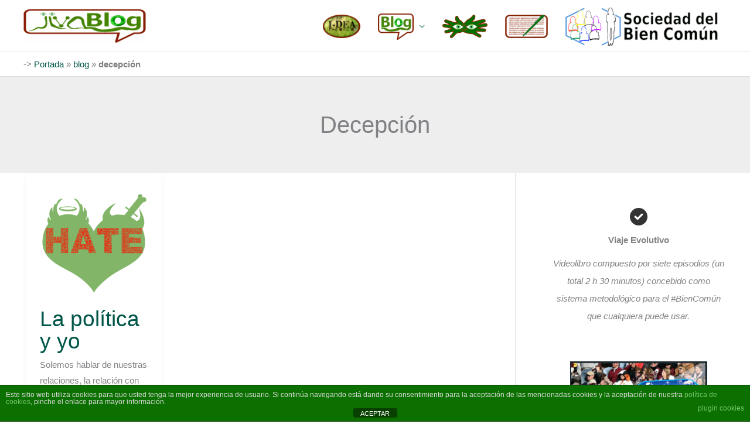

--- FILE ---
content_type: text/html; charset=UTF-8
request_url: https://jivago.es/tag/decepcion
body_size: 29628
content:
<!DOCTYPE html>
<html lang="es">
<head>
<!-- Google Tag Manager -->
<script>(function(w,d,s,l,i){w[l]=w[l]||[];w[l].push({'gtm.start':
new Date().getTime(),event:'gtm.js'});var f=d.getElementsByTagName(s)[0],
j=d.createElement(s),dl=l!='dataLayer'?'&l='+l:'';j.async=true;j.src=
'https://www.googletagmanager.com/gtm.js?id='+i+dl;f.parentNode.insertBefore(j,f);
})(window,document,'script','dataLayer','GTM-W59D6SST');</script>
<!-- End Google Tag Manager --><meta charset="UTF-8">
<meta name="viewport" content="width=device-width, initial-scale=1">
	<link rel="profile" href="https://gmpg.org/xfn/11"> 
	<meta name='robots' content='index, follow, max-image-preview:large, max-snippet:-1, max-video-preview:-1' />

<!-- Google Tag Manager for WordPress by gtm4wp.com -->
<script data-cfasync="false" data-pagespeed-no-defer>
	var gtm4wp_datalayer_name = "dataLayer";
	var dataLayer = dataLayer || [];
</script>
<!-- End Google Tag Manager for WordPress by gtm4wp.com -->
	<!-- This site is optimized with the Yoast SEO plugin v26.6 - https://yoast.com/wordpress/plugins/seo/ -->
	<title>decepción archivos : JivaBlog</title>
	<link rel="canonical" href="https://jivago.es/tag/decepcion" />
	<meta property="og:locale" content="es_ES" />
	<meta property="og:type" content="article" />
	<meta property="og:title" content="decepción archivos : JivaBlog" />
	<meta property="og:url" content="https://jivago.es/tag/decepcion" />
	<meta property="og:site_name" content="JivaBlog" />
	<meta name="twitter:card" content="summary_large_image" />
	<meta name="twitter:site" content="@jivagos" />
	<script type="application/ld+json" class="yoast-schema-graph">{"@context":"https://schema.org","@graph":[{"@type":"CollectionPage","@id":"https://jivago.es/tag/decepcion","url":"https://jivago.es/tag/decepcion","name":"decepción archivos : JivaBlog","isPartOf":{"@id":"https://jivago.es/#website"},"primaryImageOfPage":{"@id":"https://jivago.es/tag/decepcion#primaryimage"},"image":{"@id":"https://jivago.es/tag/decepcion#primaryimage"},"thumbnailUrl":"https://jivago.es/wp-content/uploads/2019/06/am-od.png","breadcrumb":{"@id":"https://jivago.es/tag/decepcion#breadcrumb"},"inLanguage":"es"},{"@type":"ImageObject","inLanguage":"es","@id":"https://jivago.es/tag/decepcion#primaryimage","url":"https://jivago.es/wp-content/uploads/2019/06/am-od.png","contentUrl":"https://jivago.es/wp-content/uploads/2019/06/am-od.png","width":570,"height":570},{"@type":"BreadcrumbList","@id":"https://jivago.es/tag/decepcion#breadcrumb","itemListElement":[{"@type":"ListItem","position":1,"name":"Portada","item":"https://jivago.es/"},{"@type":"ListItem","position":2,"name":"blog","item":"https://jivago.es/blog"},{"@type":"ListItem","position":3,"name":"decepción"}]},{"@type":"WebSite","@id":"https://jivago.es/#website","url":"https://jivago.es/","name":"JivaBlog","description":"Personal card, blog y otr@s cosas de Jivago","publisher":{"@id":"https://jivago.es/#/schema/person/165b522c4be75d4066adb49f154eaaa0"},"potentialAction":[{"@type":"SearchAction","target":{"@type":"EntryPoint","urlTemplate":"https://jivago.es/?s={search_term_string}"},"query-input":{"@type":"PropertyValueSpecification","valueRequired":true,"valueName":"search_term_string"}}],"inLanguage":"es"},{"@type":["Person","Organization"],"@id":"https://jivago.es/#/schema/person/165b522c4be75d4066adb49f154eaaa0","name":"jivago","image":{"@type":"ImageObject","inLanguage":"es","@id":"https://jivago.es/#/schema/person/image/","url":"https://jivago.es/wp-content/uploads/2020/01/jivablog-logo.png","contentUrl":"https://jivago.es/wp-content/uploads/2020/01/jivablog-logo.png","width":360,"height":100,"caption":"jivago"},"logo":{"@id":"https://jivago.es/#/schema/person/image/"},"description":"Historiador y activista. #Autor de HipatIA del #BienComún http://hipatiadelbiencomun.org Economía social, e-democracy, Comunicación, Solidaridad, RR.SS, TIC, Inteligencia social, #NoRepresentado"}]}</script>
	<!-- / Yoast SEO plugin. -->


<link rel="alternate" type="application/rss+xml" title="JivaBlog &raquo; Feed" href="https://jivago.es/feed" />
<link rel="alternate" type="application/rss+xml" title="JivaBlog &raquo; Feed de los comentarios" href="https://jivago.es/comments/feed" />
<link rel="alternate" type="application/rss+xml" title="JivaBlog &raquo; Etiqueta decepción del feed" href="https://jivago.es/tag/decepcion/feed" />
<style id='wp-img-auto-sizes-contain-inline-css'>
img:is([sizes=auto i],[sizes^="auto," i]){contain-intrinsic-size:3000px 1500px}
/*# sourceURL=wp-img-auto-sizes-contain-inline-css */
</style>
<link rel='stylesheet' id='astra-theme-css-css' href='https://jivago.es/wp-content/themes/astra/assets/css/minified/frontend.min.css?ver=4.11.18' media='all' />
<link rel='stylesheet' id='astra-theme-dynamic-css' href='https://jivago.es/wp-content/uploads/astra/astra-theme-dynamic-css-tag-210.css?ver=1766653534' media='all' />
<style id='wp-emoji-styles-inline-css'>

	img.wp-smiley, img.emoji {
		display: inline !important;
		border: none !important;
		box-shadow: none !important;
		height: 1em !important;
		width: 1em !important;
		margin: 0 0.07em !important;
		vertical-align: -0.1em !important;
		background: none !important;
		padding: 0 !important;
	}
/*# sourceURL=wp-emoji-styles-inline-css */
</style>
<style id='wp-block-library-inline-css'>
:root{--wp-block-synced-color:#7a00df;--wp-block-synced-color--rgb:122,0,223;--wp-bound-block-color:var(--wp-block-synced-color);--wp-editor-canvas-background:#ddd;--wp-admin-theme-color:#007cba;--wp-admin-theme-color--rgb:0,124,186;--wp-admin-theme-color-darker-10:#006ba1;--wp-admin-theme-color-darker-10--rgb:0,107,160.5;--wp-admin-theme-color-darker-20:#005a87;--wp-admin-theme-color-darker-20--rgb:0,90,135;--wp-admin-border-width-focus:2px}@media (min-resolution:192dpi){:root{--wp-admin-border-width-focus:1.5px}}.wp-element-button{cursor:pointer}:root .has-very-light-gray-background-color{background-color:#eee}:root .has-very-dark-gray-background-color{background-color:#313131}:root .has-very-light-gray-color{color:#eee}:root .has-very-dark-gray-color{color:#313131}:root .has-vivid-green-cyan-to-vivid-cyan-blue-gradient-background{background:linear-gradient(135deg,#00d084,#0693e3)}:root .has-purple-crush-gradient-background{background:linear-gradient(135deg,#34e2e4,#4721fb 50%,#ab1dfe)}:root .has-hazy-dawn-gradient-background{background:linear-gradient(135deg,#faaca8,#dad0ec)}:root .has-subdued-olive-gradient-background{background:linear-gradient(135deg,#fafae1,#67a671)}:root .has-atomic-cream-gradient-background{background:linear-gradient(135deg,#fdd79a,#004a59)}:root .has-nightshade-gradient-background{background:linear-gradient(135deg,#330968,#31cdcf)}:root .has-midnight-gradient-background{background:linear-gradient(135deg,#020381,#2874fc)}:root{--wp--preset--font-size--normal:16px;--wp--preset--font-size--huge:42px}.has-regular-font-size{font-size:1em}.has-larger-font-size{font-size:2.625em}.has-normal-font-size{font-size:var(--wp--preset--font-size--normal)}.has-huge-font-size{font-size:var(--wp--preset--font-size--huge)}.has-text-align-center{text-align:center}.has-text-align-left{text-align:left}.has-text-align-right{text-align:right}.has-fit-text{white-space:nowrap!important}#end-resizable-editor-section{display:none}.aligncenter{clear:both}.items-justified-left{justify-content:flex-start}.items-justified-center{justify-content:center}.items-justified-right{justify-content:flex-end}.items-justified-space-between{justify-content:space-between}.screen-reader-text{border:0;clip-path:inset(50%);height:1px;margin:-1px;overflow:hidden;padding:0;position:absolute;width:1px;word-wrap:normal!important}.screen-reader-text:focus{background-color:#ddd;clip-path:none;color:#444;display:block;font-size:1em;height:auto;left:5px;line-height:normal;padding:15px 23px 14px;text-decoration:none;top:5px;width:auto;z-index:100000}html :where(.has-border-color){border-style:solid}html :where([style*=border-top-color]){border-top-style:solid}html :where([style*=border-right-color]){border-right-style:solid}html :where([style*=border-bottom-color]){border-bottom-style:solid}html :where([style*=border-left-color]){border-left-style:solid}html :where([style*=border-width]){border-style:solid}html :where([style*=border-top-width]){border-top-style:solid}html :where([style*=border-right-width]){border-right-style:solid}html :where([style*=border-bottom-width]){border-bottom-style:solid}html :where([style*=border-left-width]){border-left-style:solid}html :where(img[class*=wp-image-]){height:auto;max-width:100%}:where(figure){margin:0 0 1em}html :where(.is-position-sticky){--wp-admin--admin-bar--position-offset:var(--wp-admin--admin-bar--height,0px)}@media screen and (max-width:600px){html :where(.is-position-sticky){--wp-admin--admin-bar--position-offset:0px}}

/*# sourceURL=wp-block-library-inline-css */
</style><style id='wp-block-image-inline-css'>
.wp-block-image>a,.wp-block-image>figure>a{display:inline-block}.wp-block-image img{box-sizing:border-box;height:auto;max-width:100%;vertical-align:bottom}@media not (prefers-reduced-motion){.wp-block-image img.hide{visibility:hidden}.wp-block-image img.show{animation:show-content-image .4s}}.wp-block-image[style*=border-radius] img,.wp-block-image[style*=border-radius]>a{border-radius:inherit}.wp-block-image.has-custom-border img{box-sizing:border-box}.wp-block-image.aligncenter{text-align:center}.wp-block-image.alignfull>a,.wp-block-image.alignwide>a{width:100%}.wp-block-image.alignfull img,.wp-block-image.alignwide img{height:auto;width:100%}.wp-block-image .aligncenter,.wp-block-image .alignleft,.wp-block-image .alignright,.wp-block-image.aligncenter,.wp-block-image.alignleft,.wp-block-image.alignright{display:table}.wp-block-image .aligncenter>figcaption,.wp-block-image .alignleft>figcaption,.wp-block-image .alignright>figcaption,.wp-block-image.aligncenter>figcaption,.wp-block-image.alignleft>figcaption,.wp-block-image.alignright>figcaption{caption-side:bottom;display:table-caption}.wp-block-image .alignleft{float:left;margin:.5em 1em .5em 0}.wp-block-image .alignright{float:right;margin:.5em 0 .5em 1em}.wp-block-image .aligncenter{margin-left:auto;margin-right:auto}.wp-block-image :where(figcaption){margin-bottom:1em;margin-top:.5em}.wp-block-image.is-style-circle-mask img{border-radius:9999px}@supports ((-webkit-mask-image:none) or (mask-image:none)) or (-webkit-mask-image:none){.wp-block-image.is-style-circle-mask img{border-radius:0;-webkit-mask-image:url('data:image/svg+xml;utf8,<svg viewBox="0 0 100 100" xmlns="http://www.w3.org/2000/svg"><circle cx="50" cy="50" r="50"/></svg>');mask-image:url('data:image/svg+xml;utf8,<svg viewBox="0 0 100 100" xmlns="http://www.w3.org/2000/svg"><circle cx="50" cy="50" r="50"/></svg>');mask-mode:alpha;-webkit-mask-position:center;mask-position:center;-webkit-mask-repeat:no-repeat;mask-repeat:no-repeat;-webkit-mask-size:contain;mask-size:contain}}:root :where(.wp-block-image.is-style-rounded img,.wp-block-image .is-style-rounded img){border-radius:9999px}.wp-block-image figure{margin:0}.wp-lightbox-container{display:flex;flex-direction:column;position:relative}.wp-lightbox-container img{cursor:zoom-in}.wp-lightbox-container img:hover+button{opacity:1}.wp-lightbox-container button{align-items:center;backdrop-filter:blur(16px) saturate(180%);background-color:#5a5a5a40;border:none;border-radius:4px;cursor:zoom-in;display:flex;height:20px;justify-content:center;opacity:0;padding:0;position:absolute;right:16px;text-align:center;top:16px;width:20px;z-index:100}@media not (prefers-reduced-motion){.wp-lightbox-container button{transition:opacity .2s ease}}.wp-lightbox-container button:focus-visible{outline:3px auto #5a5a5a40;outline:3px auto -webkit-focus-ring-color;outline-offset:3px}.wp-lightbox-container button:hover{cursor:pointer;opacity:1}.wp-lightbox-container button:focus{opacity:1}.wp-lightbox-container button:focus,.wp-lightbox-container button:hover,.wp-lightbox-container button:not(:hover):not(:active):not(.has-background){background-color:#5a5a5a40;border:none}.wp-lightbox-overlay{box-sizing:border-box;cursor:zoom-out;height:100vh;left:0;overflow:hidden;position:fixed;top:0;visibility:hidden;width:100%;z-index:100000}.wp-lightbox-overlay .close-button{align-items:center;cursor:pointer;display:flex;justify-content:center;min-height:40px;min-width:40px;padding:0;position:absolute;right:calc(env(safe-area-inset-right) + 16px);top:calc(env(safe-area-inset-top) + 16px);z-index:5000000}.wp-lightbox-overlay .close-button:focus,.wp-lightbox-overlay .close-button:hover,.wp-lightbox-overlay .close-button:not(:hover):not(:active):not(.has-background){background:none;border:none}.wp-lightbox-overlay .lightbox-image-container{height:var(--wp--lightbox-container-height);left:50%;overflow:hidden;position:absolute;top:50%;transform:translate(-50%,-50%);transform-origin:top left;width:var(--wp--lightbox-container-width);z-index:9999999999}.wp-lightbox-overlay .wp-block-image{align-items:center;box-sizing:border-box;display:flex;height:100%;justify-content:center;margin:0;position:relative;transform-origin:0 0;width:100%;z-index:3000000}.wp-lightbox-overlay .wp-block-image img{height:var(--wp--lightbox-image-height);min-height:var(--wp--lightbox-image-height);min-width:var(--wp--lightbox-image-width);width:var(--wp--lightbox-image-width)}.wp-lightbox-overlay .wp-block-image figcaption{display:none}.wp-lightbox-overlay button{background:none;border:none}.wp-lightbox-overlay .scrim{background-color:#fff;height:100%;opacity:.9;position:absolute;width:100%;z-index:2000000}.wp-lightbox-overlay.active{visibility:visible}@media not (prefers-reduced-motion){.wp-lightbox-overlay.active{animation:turn-on-visibility .25s both}.wp-lightbox-overlay.active img{animation:turn-on-visibility .35s both}.wp-lightbox-overlay.show-closing-animation:not(.active){animation:turn-off-visibility .35s both}.wp-lightbox-overlay.show-closing-animation:not(.active) img{animation:turn-off-visibility .25s both}.wp-lightbox-overlay.zoom.active{animation:none;opacity:1;visibility:visible}.wp-lightbox-overlay.zoom.active .lightbox-image-container{animation:lightbox-zoom-in .4s}.wp-lightbox-overlay.zoom.active .lightbox-image-container img{animation:none}.wp-lightbox-overlay.zoom.active .scrim{animation:turn-on-visibility .4s forwards}.wp-lightbox-overlay.zoom.show-closing-animation:not(.active){animation:none}.wp-lightbox-overlay.zoom.show-closing-animation:not(.active) .lightbox-image-container{animation:lightbox-zoom-out .4s}.wp-lightbox-overlay.zoom.show-closing-animation:not(.active) .lightbox-image-container img{animation:none}.wp-lightbox-overlay.zoom.show-closing-animation:not(.active) .scrim{animation:turn-off-visibility .4s forwards}}@keyframes show-content-image{0%{visibility:hidden}99%{visibility:hidden}to{visibility:visible}}@keyframes turn-on-visibility{0%{opacity:0}to{opacity:1}}@keyframes turn-off-visibility{0%{opacity:1;visibility:visible}99%{opacity:0;visibility:visible}to{opacity:0;visibility:hidden}}@keyframes lightbox-zoom-in{0%{transform:translate(calc((-100vw + var(--wp--lightbox-scrollbar-width))/2 + var(--wp--lightbox-initial-left-position)),calc(-50vh + var(--wp--lightbox-initial-top-position))) scale(var(--wp--lightbox-scale))}to{transform:translate(-50%,-50%) scale(1)}}@keyframes lightbox-zoom-out{0%{transform:translate(-50%,-50%) scale(1);visibility:visible}99%{visibility:visible}to{transform:translate(calc((-100vw + var(--wp--lightbox-scrollbar-width))/2 + var(--wp--lightbox-initial-left-position)),calc(-50vh + var(--wp--lightbox-initial-top-position))) scale(var(--wp--lightbox-scale));visibility:hidden}}
/*# sourceURL=https://jivago.es/wp-includes/blocks/image/style.min.css */
</style>
<style id='wp-block-tag-cloud-inline-css'>
.wp-block-tag-cloud{box-sizing:border-box}.wp-block-tag-cloud.aligncenter{justify-content:center;text-align:center}.wp-block-tag-cloud a{display:inline-block;margin-right:5px}.wp-block-tag-cloud span{display:inline-block;margin-left:5px;text-decoration:none}:root :where(.wp-block-tag-cloud.is-style-outline){display:flex;flex-wrap:wrap;gap:1ch}:root :where(.wp-block-tag-cloud.is-style-outline a){border:1px solid;font-size:unset!important;margin-right:0;padding:1ch 2ch;text-decoration:none!important}
/*# sourceURL=https://jivago.es/wp-includes/blocks/tag-cloud/style.min.css */
</style>
<style id='global-styles-inline-css'>
:root{--wp--preset--aspect-ratio--square: 1;--wp--preset--aspect-ratio--4-3: 4/3;--wp--preset--aspect-ratio--3-4: 3/4;--wp--preset--aspect-ratio--3-2: 3/2;--wp--preset--aspect-ratio--2-3: 2/3;--wp--preset--aspect-ratio--16-9: 16/9;--wp--preset--aspect-ratio--9-16: 9/16;--wp--preset--color--black: #000000;--wp--preset--color--cyan-bluish-gray: #abb8c3;--wp--preset--color--white: #ffffff;--wp--preset--color--pale-pink: #f78da7;--wp--preset--color--vivid-red: #cf2e2e;--wp--preset--color--luminous-vivid-orange: #ff6900;--wp--preset--color--luminous-vivid-amber: #fcb900;--wp--preset--color--light-green-cyan: #7bdcb5;--wp--preset--color--vivid-green-cyan: #00d084;--wp--preset--color--pale-cyan-blue: #8ed1fc;--wp--preset--color--vivid-cyan-blue: #0693e3;--wp--preset--color--vivid-purple: #9b51e0;--wp--preset--color--ast-global-color-0: var(--ast-global-color-0);--wp--preset--color--ast-global-color-1: var(--ast-global-color-1);--wp--preset--color--ast-global-color-2: var(--ast-global-color-2);--wp--preset--color--ast-global-color-3: var(--ast-global-color-3);--wp--preset--color--ast-global-color-4: var(--ast-global-color-4);--wp--preset--color--ast-global-color-5: var(--ast-global-color-5);--wp--preset--color--ast-global-color-6: var(--ast-global-color-6);--wp--preset--color--ast-global-color-7: var(--ast-global-color-7);--wp--preset--color--ast-global-color-8: var(--ast-global-color-8);--wp--preset--gradient--vivid-cyan-blue-to-vivid-purple: linear-gradient(135deg,rgb(6,147,227) 0%,rgb(155,81,224) 100%);--wp--preset--gradient--light-green-cyan-to-vivid-green-cyan: linear-gradient(135deg,rgb(122,220,180) 0%,rgb(0,208,130) 100%);--wp--preset--gradient--luminous-vivid-amber-to-luminous-vivid-orange: linear-gradient(135deg,rgb(252,185,0) 0%,rgb(255,105,0) 100%);--wp--preset--gradient--luminous-vivid-orange-to-vivid-red: linear-gradient(135deg,rgb(255,105,0) 0%,rgb(207,46,46) 100%);--wp--preset--gradient--very-light-gray-to-cyan-bluish-gray: linear-gradient(135deg,rgb(238,238,238) 0%,rgb(169,184,195) 100%);--wp--preset--gradient--cool-to-warm-spectrum: linear-gradient(135deg,rgb(74,234,220) 0%,rgb(151,120,209) 20%,rgb(207,42,186) 40%,rgb(238,44,130) 60%,rgb(251,105,98) 80%,rgb(254,248,76) 100%);--wp--preset--gradient--blush-light-purple: linear-gradient(135deg,rgb(255,206,236) 0%,rgb(152,150,240) 100%);--wp--preset--gradient--blush-bordeaux: linear-gradient(135deg,rgb(254,205,165) 0%,rgb(254,45,45) 50%,rgb(107,0,62) 100%);--wp--preset--gradient--luminous-dusk: linear-gradient(135deg,rgb(255,203,112) 0%,rgb(199,81,192) 50%,rgb(65,88,208) 100%);--wp--preset--gradient--pale-ocean: linear-gradient(135deg,rgb(255,245,203) 0%,rgb(182,227,212) 50%,rgb(51,167,181) 100%);--wp--preset--gradient--electric-grass: linear-gradient(135deg,rgb(202,248,128) 0%,rgb(113,206,126) 100%);--wp--preset--gradient--midnight: linear-gradient(135deg,rgb(2,3,129) 0%,rgb(40,116,252) 100%);--wp--preset--font-size--small: 13px;--wp--preset--font-size--medium: 20px;--wp--preset--font-size--large: 36px;--wp--preset--font-size--x-large: 42px;--wp--preset--spacing--20: 0.44rem;--wp--preset--spacing--30: 0.67rem;--wp--preset--spacing--40: 1rem;--wp--preset--spacing--50: 1.5rem;--wp--preset--spacing--60: 2.25rem;--wp--preset--spacing--70: 3.38rem;--wp--preset--spacing--80: 5.06rem;--wp--preset--shadow--natural: 6px 6px 9px rgba(0, 0, 0, 0.2);--wp--preset--shadow--deep: 12px 12px 50px rgba(0, 0, 0, 0.4);--wp--preset--shadow--sharp: 6px 6px 0px rgba(0, 0, 0, 0.2);--wp--preset--shadow--outlined: 6px 6px 0px -3px rgb(255, 255, 255), 6px 6px rgb(0, 0, 0);--wp--preset--shadow--crisp: 6px 6px 0px rgb(0, 0, 0);}:root { --wp--style--global--content-size: var(--wp--custom--ast-content-width-size);--wp--style--global--wide-size: var(--wp--custom--ast-wide-width-size); }:where(body) { margin: 0; }.wp-site-blocks > .alignleft { float: left; margin-right: 2em; }.wp-site-blocks > .alignright { float: right; margin-left: 2em; }.wp-site-blocks > .aligncenter { justify-content: center; margin-left: auto; margin-right: auto; }:where(.wp-site-blocks) > * { margin-block-start: 24px; margin-block-end: 0; }:where(.wp-site-blocks) > :first-child { margin-block-start: 0; }:where(.wp-site-blocks) > :last-child { margin-block-end: 0; }:root { --wp--style--block-gap: 24px; }:root :where(.is-layout-flow) > :first-child{margin-block-start: 0;}:root :where(.is-layout-flow) > :last-child{margin-block-end: 0;}:root :where(.is-layout-flow) > *{margin-block-start: 24px;margin-block-end: 0;}:root :where(.is-layout-constrained) > :first-child{margin-block-start: 0;}:root :where(.is-layout-constrained) > :last-child{margin-block-end: 0;}:root :where(.is-layout-constrained) > *{margin-block-start: 24px;margin-block-end: 0;}:root :where(.is-layout-flex){gap: 24px;}:root :where(.is-layout-grid){gap: 24px;}.is-layout-flow > .alignleft{float: left;margin-inline-start: 0;margin-inline-end: 2em;}.is-layout-flow > .alignright{float: right;margin-inline-start: 2em;margin-inline-end: 0;}.is-layout-flow > .aligncenter{margin-left: auto !important;margin-right: auto !important;}.is-layout-constrained > .alignleft{float: left;margin-inline-start: 0;margin-inline-end: 2em;}.is-layout-constrained > .alignright{float: right;margin-inline-start: 2em;margin-inline-end: 0;}.is-layout-constrained > .aligncenter{margin-left: auto !important;margin-right: auto !important;}.is-layout-constrained > :where(:not(.alignleft):not(.alignright):not(.alignfull)){max-width: var(--wp--style--global--content-size);margin-left: auto !important;margin-right: auto !important;}.is-layout-constrained > .alignwide{max-width: var(--wp--style--global--wide-size);}body .is-layout-flex{display: flex;}.is-layout-flex{flex-wrap: wrap;align-items: center;}.is-layout-flex > :is(*, div){margin: 0;}body .is-layout-grid{display: grid;}.is-layout-grid > :is(*, div){margin: 0;}body{padding-top: 0px;padding-right: 0px;padding-bottom: 0px;padding-left: 0px;}a:where(:not(.wp-element-button)){text-decoration: none;}:root :where(.wp-element-button, .wp-block-button__link){background-color: #32373c;border-width: 0;color: #fff;font-family: inherit;font-size: inherit;font-style: inherit;font-weight: inherit;letter-spacing: inherit;line-height: inherit;padding-top: calc(0.667em + 2px);padding-right: calc(1.333em + 2px);padding-bottom: calc(0.667em + 2px);padding-left: calc(1.333em + 2px);text-decoration: none;text-transform: inherit;}.has-black-color{color: var(--wp--preset--color--black) !important;}.has-cyan-bluish-gray-color{color: var(--wp--preset--color--cyan-bluish-gray) !important;}.has-white-color{color: var(--wp--preset--color--white) !important;}.has-pale-pink-color{color: var(--wp--preset--color--pale-pink) !important;}.has-vivid-red-color{color: var(--wp--preset--color--vivid-red) !important;}.has-luminous-vivid-orange-color{color: var(--wp--preset--color--luminous-vivid-orange) !important;}.has-luminous-vivid-amber-color{color: var(--wp--preset--color--luminous-vivid-amber) !important;}.has-light-green-cyan-color{color: var(--wp--preset--color--light-green-cyan) !important;}.has-vivid-green-cyan-color{color: var(--wp--preset--color--vivid-green-cyan) !important;}.has-pale-cyan-blue-color{color: var(--wp--preset--color--pale-cyan-blue) !important;}.has-vivid-cyan-blue-color{color: var(--wp--preset--color--vivid-cyan-blue) !important;}.has-vivid-purple-color{color: var(--wp--preset--color--vivid-purple) !important;}.has-ast-global-color-0-color{color: var(--wp--preset--color--ast-global-color-0) !important;}.has-ast-global-color-1-color{color: var(--wp--preset--color--ast-global-color-1) !important;}.has-ast-global-color-2-color{color: var(--wp--preset--color--ast-global-color-2) !important;}.has-ast-global-color-3-color{color: var(--wp--preset--color--ast-global-color-3) !important;}.has-ast-global-color-4-color{color: var(--wp--preset--color--ast-global-color-4) !important;}.has-ast-global-color-5-color{color: var(--wp--preset--color--ast-global-color-5) !important;}.has-ast-global-color-6-color{color: var(--wp--preset--color--ast-global-color-6) !important;}.has-ast-global-color-7-color{color: var(--wp--preset--color--ast-global-color-7) !important;}.has-ast-global-color-8-color{color: var(--wp--preset--color--ast-global-color-8) !important;}.has-black-background-color{background-color: var(--wp--preset--color--black) !important;}.has-cyan-bluish-gray-background-color{background-color: var(--wp--preset--color--cyan-bluish-gray) !important;}.has-white-background-color{background-color: var(--wp--preset--color--white) !important;}.has-pale-pink-background-color{background-color: var(--wp--preset--color--pale-pink) !important;}.has-vivid-red-background-color{background-color: var(--wp--preset--color--vivid-red) !important;}.has-luminous-vivid-orange-background-color{background-color: var(--wp--preset--color--luminous-vivid-orange) !important;}.has-luminous-vivid-amber-background-color{background-color: var(--wp--preset--color--luminous-vivid-amber) !important;}.has-light-green-cyan-background-color{background-color: var(--wp--preset--color--light-green-cyan) !important;}.has-vivid-green-cyan-background-color{background-color: var(--wp--preset--color--vivid-green-cyan) !important;}.has-pale-cyan-blue-background-color{background-color: var(--wp--preset--color--pale-cyan-blue) !important;}.has-vivid-cyan-blue-background-color{background-color: var(--wp--preset--color--vivid-cyan-blue) !important;}.has-vivid-purple-background-color{background-color: var(--wp--preset--color--vivid-purple) !important;}.has-ast-global-color-0-background-color{background-color: var(--wp--preset--color--ast-global-color-0) !important;}.has-ast-global-color-1-background-color{background-color: var(--wp--preset--color--ast-global-color-1) !important;}.has-ast-global-color-2-background-color{background-color: var(--wp--preset--color--ast-global-color-2) !important;}.has-ast-global-color-3-background-color{background-color: var(--wp--preset--color--ast-global-color-3) !important;}.has-ast-global-color-4-background-color{background-color: var(--wp--preset--color--ast-global-color-4) !important;}.has-ast-global-color-5-background-color{background-color: var(--wp--preset--color--ast-global-color-5) !important;}.has-ast-global-color-6-background-color{background-color: var(--wp--preset--color--ast-global-color-6) !important;}.has-ast-global-color-7-background-color{background-color: var(--wp--preset--color--ast-global-color-7) !important;}.has-ast-global-color-8-background-color{background-color: var(--wp--preset--color--ast-global-color-8) !important;}.has-black-border-color{border-color: var(--wp--preset--color--black) !important;}.has-cyan-bluish-gray-border-color{border-color: var(--wp--preset--color--cyan-bluish-gray) !important;}.has-white-border-color{border-color: var(--wp--preset--color--white) !important;}.has-pale-pink-border-color{border-color: var(--wp--preset--color--pale-pink) !important;}.has-vivid-red-border-color{border-color: var(--wp--preset--color--vivid-red) !important;}.has-luminous-vivid-orange-border-color{border-color: var(--wp--preset--color--luminous-vivid-orange) !important;}.has-luminous-vivid-amber-border-color{border-color: var(--wp--preset--color--luminous-vivid-amber) !important;}.has-light-green-cyan-border-color{border-color: var(--wp--preset--color--light-green-cyan) !important;}.has-vivid-green-cyan-border-color{border-color: var(--wp--preset--color--vivid-green-cyan) !important;}.has-pale-cyan-blue-border-color{border-color: var(--wp--preset--color--pale-cyan-blue) !important;}.has-vivid-cyan-blue-border-color{border-color: var(--wp--preset--color--vivid-cyan-blue) !important;}.has-vivid-purple-border-color{border-color: var(--wp--preset--color--vivid-purple) !important;}.has-ast-global-color-0-border-color{border-color: var(--wp--preset--color--ast-global-color-0) !important;}.has-ast-global-color-1-border-color{border-color: var(--wp--preset--color--ast-global-color-1) !important;}.has-ast-global-color-2-border-color{border-color: var(--wp--preset--color--ast-global-color-2) !important;}.has-ast-global-color-3-border-color{border-color: var(--wp--preset--color--ast-global-color-3) !important;}.has-ast-global-color-4-border-color{border-color: var(--wp--preset--color--ast-global-color-4) !important;}.has-ast-global-color-5-border-color{border-color: var(--wp--preset--color--ast-global-color-5) !important;}.has-ast-global-color-6-border-color{border-color: var(--wp--preset--color--ast-global-color-6) !important;}.has-ast-global-color-7-border-color{border-color: var(--wp--preset--color--ast-global-color-7) !important;}.has-ast-global-color-8-border-color{border-color: var(--wp--preset--color--ast-global-color-8) !important;}.has-vivid-cyan-blue-to-vivid-purple-gradient-background{background: var(--wp--preset--gradient--vivid-cyan-blue-to-vivid-purple) !important;}.has-light-green-cyan-to-vivid-green-cyan-gradient-background{background: var(--wp--preset--gradient--light-green-cyan-to-vivid-green-cyan) !important;}.has-luminous-vivid-amber-to-luminous-vivid-orange-gradient-background{background: var(--wp--preset--gradient--luminous-vivid-amber-to-luminous-vivid-orange) !important;}.has-luminous-vivid-orange-to-vivid-red-gradient-background{background: var(--wp--preset--gradient--luminous-vivid-orange-to-vivid-red) !important;}.has-very-light-gray-to-cyan-bluish-gray-gradient-background{background: var(--wp--preset--gradient--very-light-gray-to-cyan-bluish-gray) !important;}.has-cool-to-warm-spectrum-gradient-background{background: var(--wp--preset--gradient--cool-to-warm-spectrum) !important;}.has-blush-light-purple-gradient-background{background: var(--wp--preset--gradient--blush-light-purple) !important;}.has-blush-bordeaux-gradient-background{background: var(--wp--preset--gradient--blush-bordeaux) !important;}.has-luminous-dusk-gradient-background{background: var(--wp--preset--gradient--luminous-dusk) !important;}.has-pale-ocean-gradient-background{background: var(--wp--preset--gradient--pale-ocean) !important;}.has-electric-grass-gradient-background{background: var(--wp--preset--gradient--electric-grass) !important;}.has-midnight-gradient-background{background: var(--wp--preset--gradient--midnight) !important;}.has-small-font-size{font-size: var(--wp--preset--font-size--small) !important;}.has-medium-font-size{font-size: var(--wp--preset--font-size--medium) !important;}.has-large-font-size{font-size: var(--wp--preset--font-size--large) !important;}.has-x-large-font-size{font-size: var(--wp--preset--font-size--x-large) !important;}
/*# sourceURL=global-styles-inline-css */
</style>

<link rel='stylesheet' id='front-estilos-css' href='https://jivago.es/wp-content/plugins/asesor-cookies-para-la-ley-en-espana/html/front/estilos.css?ver=e3ebebe1b81cac09586fe3ad63c1c13d' media='all' />
<link rel='stylesheet' id='kttg-tooltips-animations-styles-css' href='https://jivago.es/wp-content/plugins/bluet-keywords-tooltip-generator/assets/animate.css?ver=e3ebebe1b81cac09586fe3ad63c1c13d' media='all' />
<link rel='stylesheet' id='tooltipy-default-style-css' href='https://jivago.es/wp-content/plugins/bluet-keywords-tooltip-generator/assets/style.css?ver=5.5.9' media='all' />
<link rel='stylesheet' id='mediaelement-css' href='https://jivago.es/wp-includes/js/mediaelement/mediaelementplayer-legacy.min.css?ver=4.2.17' media='all' />
<link rel='stylesheet' id='wp-mediaelement-css' href='https://jivago.es/wp-includes/js/mediaelement/wp-mediaelement.min.css?ver=e3ebebe1b81cac09586fe3ad63c1c13d' media='all' />
<link rel='stylesheet' id='uagb-block-css-css' href='https://jivago.es/wp-content/uploads/uag-plugin/custom-style-blocks.css?ver=2.19.17' media='all' />
<link rel='stylesheet' id='astra-addon-css-css' href='https://jivago.es/wp-content/uploads/astra-addon/astra-addon-69418210ac3d86-85200476.css?ver=4.11.13' media='all' />
<link rel='stylesheet' id='astra-addon-dynamic-css' href='https://jivago.es/wp-content/uploads/astra-addon/astra-addon-dynamic-css-tag-210.css?ver=1766653534' media='all' />
<link rel='stylesheet' id='sbctemplate-theme-css-css' href='https://jivago.es/wp-content/themes/jvg/style.css?ver=1.0.0' media='all' />
<script src="https://jivago.es/wp-content/themes/astra/assets/js/minified/flexibility.min.js?ver=4.11.18" id="astra-flexibility-js"></script>
<script id="astra-flexibility-js-after">
flexibility(document.documentElement);
//# sourceURL=astra-flexibility-js-after
</script>
<script src="https://jivago.es/wp-includes/js/jquery/jquery.min.js?ver=3.7.1" id="jquery-core-js"></script>
<script src="https://jivago.es/wp-includes/js/jquery/jquery-migrate.min.js?ver=3.4.1" id="jquery-migrate-js"></script>
<script id="front-principal-js-extra">
var cdp_cookies_info = {"url_plugin":"https://jivago.es/wp-content/plugins/asesor-cookies-para-la-ley-en-espana/plugin.php","url_admin_ajax":"https://jivago.es/wp-admin/admin-ajax.php"};
//# sourceURL=front-principal-js-extra
</script>
<script src="https://jivago.es/wp-content/plugins/asesor-cookies-para-la-ley-en-espana/html/front/principal.js?ver=e3ebebe1b81cac09586fe3ad63c1c13d" id="front-principal-js"></script>
<link rel="https://api.w.org/" href="https://jivago.es/wp-json/" /><link rel="alternate" title="JSON" type="application/json" href="https://jivago.es/wp-json/wp/v2/tags/210" />	<script>
		jQuery(function($) {
			//apply keyword style only if keywords are Fetched
			$(document).on("keywordsFetched",function(){
				$(".bluet_tooltip").each(function(){

				//console.log($(this).prop("tagName"));

					if($(this).prop("tagName")!="IMG"){
						$(this).css({
							"text-decoration": "none",
							"color": "#dd3333",
							
							"border-bottom": "1px dotted","border-bottom-color": "#dd3333"						});
					}

				});
			});
		});
	</script>

	<style>
	/*for alt images tooltips*/
	.bluet_tooltip_alt{
		color: #ffffff  !important;
		background-color: #5eaa0d  !important;
	}
	

	
	.bluet_block_to_show{
		max-width: 200px;
	}
	.bluet_block_container{		  
		color: #ffffff  !important;
		background: #5eaa0d  !important;
		box-shadow: 0px 0px 10px #717171  !important;
		font-size:14px  !important;
	}
	
	img.bluet_tooltip {
	  /*border: none;
	  width:14px;*/
	}

	.kttg_arrow_show_bottom:after{
		border-bottom-color: #5eaa0d;
	}
	
	.kttg_arrow_show_top:after{
		border-top-color: #5eaa0d;
	}
	
	.kttg_arrow_show_right:after{
		border-top-color: #5eaa0d;
	}
	
	.kttg_arrow_show_left:after{
		border-top-color: #5eaa0d;
	}

	@media screen and (max-width:400px){
		.bluet_hide_tooltip_button{
		    color: #ffffff  !important;
		    /*background-color: #5eaa0d  !important;*/
		}
	}
	</style>
	<script type="text/javascript" src="https://jivago.es/wp-content/plugins/bluet-keywords-tooltip-generator/library/findandreplacedomtext.js"></script>
<!-- Google Tag Manager for WordPress by gtm4wp.com -->
<!-- GTM Container placement set to manual -->
<script data-cfasync="false" data-pagespeed-no-defer>
	var dataLayer_content = {"pagePostType":"post","pagePostType2":"tag-post"};
	dataLayer.push( dataLayer_content );
</script>
<script data-cfasync="false" data-pagespeed-no-defer>
(function(w,d,s,l,i){w[l]=w[l]||[];w[l].push({'gtm.start':
new Date().getTime(),event:'gtm.js'});var f=d.getElementsByTagName(s)[0],
j=d.createElement(s),dl=l!='dataLayer'?'&l='+l:'';j.async=true;j.src=
'//www.googletagmanager.com/gtm.js?id='+i+dl;f.parentNode.insertBefore(j,f);
})(window,document,'script','dataLayer','GTM-W59D6SST');
</script>
<!-- End Google Tag Manager for WordPress by gtm4wp.com --><style id="uagb-style-frontend-210">.uagb-block-eb311f87.wp-block-uagb-image{text-align: center;justify-content: center;align-self: center;}.uagb-block-eb311f87 .wp-block-uagb-image__figure{align-items: center;}.uagb-block-eb311f87.wp-block-uagb-image--layout-default figure img{box-shadow: 0px 0px 0 #00000070;}.uagb-block-eb311f87.wp-block-uagb-image .wp-block-uagb-image__figure figcaption{font-style: normal;align-self: center;}.uagb-block-eb311f87.wp-block-uagb-image--layout-overlay figure img{box-shadow: 0px 0px 0 #00000070;}.uagb-block-eb311f87.wp-block-uagb-image--layout-overlay .wp-block-uagb-image--layout-overlay__color-wrapper{opacity: 0.2;}.uagb-block-eb311f87.wp-block-uagb-image--layout-overlay .wp-block-uagb-image--layout-overlay__inner{left: 15px;right: 15px;top: 15px;bottom: 15px;}.uagb-block-eb311f87.wp-block-uagb-image--layout-overlay .wp-block-uagb-image--layout-overlay__inner .uagb-image-heading{font-style: normal;color: #fff;opacity: 1;}.uagb-block-eb311f87.wp-block-uagb-image--layout-overlay .wp-block-uagb-image--layout-overlay__inner .uagb-image-heading a{color: #fff;}.uagb-block-eb311f87.wp-block-uagb-image--layout-overlay .wp-block-uagb-image--layout-overlay__inner .uagb-image-caption{opacity: 0;}.uagb-block-eb311f87.wp-block-uagb-image--layout-overlay .wp-block-uagb-image__figure:hover .wp-block-uagb-image--layout-overlay__color-wrapper{opacity: 1;}.uagb-block-eb311f87.wp-block-uagb-image .wp-block-uagb-image--layout-overlay__inner .uagb-image-separator{width: 30%;border-top-width: 2px;border-top-color: #fff;opacity: 0;}.uagb-block-eb311f87.wp-block-uagb-image .wp-block-uagb-image__figure img{width: 234px;height: auto;}.uagb-block-eb311f87.wp-block-uagb-image .wp-block-uagb-image__figure:hover .wp-block-uagb-image--layout-overlay__inner .uagb-image-caption{opacity: 1;}.uagb-block-eb311f87.wp-block-uagb-image .wp-block-uagb-image__figure:hover .wp-block-uagb-image--layout-overlay__inner .uagb-image-separator{opacity: 1;}.uagb-block-eb311f87.wp-block-uagb-image--layout-default figure:hover img{box-shadow: 0px 0px 0 #00000070;}.uagb-block-eb311f87.wp-block-uagb-image--layout-overlay figure:hover img{box-shadow: 0px 0px 0 #00000070;}@media only screen and (max-width: 976px) {.uagb-block-eb311f87.wp-block-uagb-image .wp-block-uagb-image__figure img{width: 234px;height: auto;}}@media only screen and (max-width: 767px) {.uagb-block-eb311f87.wp-block-uagb-image .wp-block-uagb-image__figure img{width: 234px;height: auto;}}.uagb-block-05950693.wp-block-uagb-image{text-align: center;justify-content: center;align-self: center;}.uagb-block-05950693 .wp-block-uagb-image__figure{align-items: center;}.uagb-block-05950693.wp-block-uagb-image--layout-default figure img{box-shadow: 0px 0px 0 #00000070;}.uagb-block-05950693.wp-block-uagb-image .wp-block-uagb-image__figure figcaption{font-style: normal;align-self: center;}.uagb-block-05950693.wp-block-uagb-image--layout-overlay figure img{box-shadow: 0px 0px 0 #00000070;}.uagb-block-05950693.wp-block-uagb-image--layout-overlay .wp-block-uagb-image--layout-overlay__color-wrapper{opacity: 0.2;}.uagb-block-05950693.wp-block-uagb-image--layout-overlay .wp-block-uagb-image--layout-overlay__inner{left: 15px;right: 15px;top: 15px;bottom: 15px;}.uagb-block-05950693.wp-block-uagb-image--layout-overlay .wp-block-uagb-image--layout-overlay__inner .uagb-image-heading{font-style: normal;color: #fff;opacity: 1;}.uagb-block-05950693.wp-block-uagb-image--layout-overlay .wp-block-uagb-image--layout-overlay__inner .uagb-image-heading a{color: #fff;}.uagb-block-05950693.wp-block-uagb-image--layout-overlay .wp-block-uagb-image--layout-overlay__inner .uagb-image-caption{opacity: 0;}.uagb-block-05950693.wp-block-uagb-image--layout-overlay .wp-block-uagb-image__figure:hover .wp-block-uagb-image--layout-overlay__color-wrapper{opacity: 1;}.uagb-block-05950693.wp-block-uagb-image .wp-block-uagb-image--layout-overlay__inner .uagb-image-separator{width: 30%;border-top-width: 2px;border-top-color: #fff;opacity: 0;}.uagb-block-05950693.wp-block-uagb-image .wp-block-uagb-image__figure img{width: px;height: auto;}.uagb-block-05950693.wp-block-uagb-image .wp-block-uagb-image__figure:hover .wp-block-uagb-image--layout-overlay__inner .uagb-image-caption{opacity: 1;}.uagb-block-05950693.wp-block-uagb-image .wp-block-uagb-image__figure:hover .wp-block-uagb-image--layout-overlay__inner .uagb-image-separator{opacity: 1;}.uagb-block-05950693.wp-block-uagb-image--layout-default figure:hover img{box-shadow: 0px 0px 0 #00000070;}.uagb-block-05950693.wp-block-uagb-image--layout-overlay figure:hover img{box-shadow: 0px 0px 0 #00000070;}@media only screen and (max-width: 976px) {.uagb-block-05950693.wp-block-uagb-image .wp-block-uagb-image__figure img{width: px;height: auto;}}@media only screen and (max-width: 767px) {.uagb-block-05950693.wp-block-uagb-image .wp-block-uagb-image__figure img{width: px;height: auto;}}.uagb-block-f8afb9f3 .uagb-blockquote__content{font-style: italic;font-size: 18px;line-height: 1.5em;margin-bottom: 25px;text-align: left;}.uagb-block-f8afb9f3 cite.uagb-blockquote__author{color: #888888;text-align: left;}.uagb-block-f8afb9f3 .uagb-blockquote__skin-border blockquote.uagb-blockquote{border-color: #abb8c3;border-left-style: solid;border-left-width: 4px;padding-left: 15px;}.uagb-block-f8afb9f3.uagb-blockquote__skin-border blockquote.uagb-blockquote{border-color: #abb8c3;border-left-style: solid;border-left-width: 4px;padding-left: 15px;}.uagb-block-f8afb9f3 .uagb-blockquote__skin-quotation .uagb-blockquote__icon-wrap{background: #f4f4f4;border-radius: 100%;margin-bottom: 15px;margin-right: 20px;padding: 10px;}.uagb-block-f8afb9f3 .uagb-blockquote__skin-quotation .uagb-blockquote__icon{width: 25px;height: 25px;}.uagb-block-f8afb9f3.uagb-blockquote__skin-quotation .uagb-blockquote__icon{background: #f4f4f4;border-radius: 100%;margin-bottom: 15px;margin-right: 20px;padding: 10px;}.uagb-block-f8afb9f3.uagb-blockquote__skin-quotation .uagb-blockquote__icon svg{width: 25px;height: 25px;fill: #3d3d3d;}.uagb-block-f8afb9f3.uagb-blockquote__style-style_1 .uagb-blockquote{text-align: left;}.uagb-block-f8afb9f3 .uagb-blockquote__author-wrap{margin-bottom: 0px;}.uagb-block-f8afb9f3 .uagb-blockquote__author-wrap img{width: 40px;height: 40px;border-radius: 100%;}.uagb-block-f8afb9f3 .uagb-blockquote__author-wrap.uagb-blockquote__author-at-right img{margin-left: 10px;}.uagb-block-f8afb9f3 .uagb-blockquote__author-wrap.uagb-blockquote__author-at-top img{margin-bottom: 10px;}.uagb-block-f8afb9f3 .uagb-blockquote__author-wrap.uagb-blockquote__author-at-left img{margin-right: 10px;}.uagb-block-f8afb9f3 .uagb-blockquote__skin-quotation .uagb-blockquote__icon svg{fill: #3d3d3d;width: 25px;height: 25px;}.uagb-block-f8afb9f3.uagb-blockquote__align-center blockquote.uagb-blockquote{text-align: left;}.uagb-block-f8afb9f3.uagb-blockquote__tweet-style-link a.uagb-blockquote__tweet-button{color: #1DA1F2;}.uagb-block-f8afb9f3.uagb-blockquote__tweet-style-link a.uagb-blockquote__tweet-button svg{fill: #1DA1F2;}.uagb-block-f8afb9f3 .uagb-blockquote__tweet-style-classic a.uagb-blockquote__tweet-button{color: #fff;background-color: #1DA1F2;padding-left: 10px;padding-right: 10px;padding-top: 10px;padding-bottom: 10px;}.uagb-block-f8afb9f3.uagb-blockquote__tweet-style-classic a.uagb-blockquote__tweet-button{color: #fff;background-color: #1DA1F2;padding-left: 10px;padding-right: 10px;padding-top: 10px;padding-bottom: 10px;}.uagb-block-f8afb9f3.uagb-blockquote__tweet-style-classic a.uagb-blockquote__tweet-button svg{fill: #fff;}.uagb-block-f8afb9f3.uagb-blockquote__tweet-style-bubble a.uagb-blockquote__tweet-button{color: #fff;background-color: #1DA1F2;padding-left: 10px;padding-right: 10px;padding-top: 10px;padding-bottom: 10px;}.uagb-block-f8afb9f3 .uagb-blockquote__tweet-style-bubble a.uagb-blockquote__tweet-button{color: #fff;background-color: #1DA1F2;padding-left: 10px;padding-right: 10px;padding-top: 10px;padding-bottom: 10px;}.uagb-block-f8afb9f3 .uagb-blockquote__tweet-style-bubble a.uagb-blockquote__tweet-button:before{border-right-color: #1DA1F2;}.uagb-block-f8afb9f3 .uagb-blockquote__tweet-style-classic a.uagb-blockquote__tweet-button:hover{background-color: #1DA1F2;}.uagb-block-f8afb9f3 .uagb-blockquote__tweet-style-bubble a.uagb-blockquote__tweet-button:hover{background-color: #1DA1F2;}.uagb-block-f8afb9f3 .uagb-blockquote__tweet-style-bubble a.uagb-blockquote__tweet-button:hover:before{border-right-color: #1DA1F2;}.uagb-block-f8afb9f3.uagb-blockquote__tweet-style-bubble a.uagb-blockquote__tweet-button svg{fill: #fff;}.uagb-block-f8afb9f3.uagb-blockquote__tweet-style-bubble a.uagb-blockquote__tweet-button:before{border-right-color: #1DA1F2;}.uagb-block-f8afb9f3 a.uagb-blockquote__tweet-button svg{width: 15px;height: 15px;}.uagb-block-f8afb9f3.uagb-blockquote__tweet-icon_text a.uagb-blockquote__tweet-button svg{margin-right: 10px;}.uagb-block-f8afb9f3.uagb-blockquote__tweet-style-classic a.uagb-blockquote__tweet-button:hover{background-color: #1DA1F2;}.uagb-block-f8afb9f3.uagb-blockquote__tweet-style-bubble a.uagb-blockquote__tweet-button:hover{background-color: #1DA1F2;}.uagb-block-f8afb9f3.uagb-blockquote__tweet-style-bubble a.uagb-blockquote__tweet-button:hover:before{border-right-color: #1DA1F2;}.uagb-block-f8afb9f3 .uagb-blockquote a.uagb-blockquote__tweet-button{font-size: 15px;}@media only screen and (max-width: 976px) {.uagb-block-f8afb9f3 .uagb-blockquote__author-wrap{margin-bottom: 0px;}.uagb-block-f8afb9f3 .uagb-blockquote__author-wrap img{width: 35px;height: 35px;border-radius: 100%;}.uagb-block-f8afb9f3.uagb-blockquote__skin-border blockquote.uagb-blockquote{padding-left: 15px;}.uagb-block-f8afb9f3 .uagb-blockquote__content{margin-bottom: 20px;}.uagb-block-f8afb9f3 .uagb-blockquote__author-wrap.uagb-blockquote__author-at-right img{margin-left: 10px;margin-bottom: 0px;}.uagb-block-f8afb9f3 .uagb-blockquote__author-wrap.uagb-blockquote__author-at-top img{margin-bottom: 10px;}.uagb-block-f8afb9f3 .uagb-blockquote__author-wrap.uagb-blockquote__author-at-left img{margin-right: 10px;margin-bottom: 0px;}}@media only screen and (max-width: 767px) {.uagb-block-f8afb9f3 .uagb-blockquote__author-wrap{margin-bottom: 0px;}.uagb-block-f8afb9f3 .uagb-blockquote__author-wrap img{width: 30px;height: 30px;border-radius: 100%;}.uagb-block-f8afb9f3.uagb-blockquote__skin-border blockquote.uagb-blockquote{padding-left: 15px;}.uagb-block-f8afb9f3 .uagb-blockquote__content{margin-bottom: 15px;}.uagb-block-f8afb9f3 .uagb-blockquote__author-wrap.uagb-blockquote__author-at-right img{margin-left: 10px;margin-bottom: 0px;}.uagb-block-f8afb9f3 .uagb-blockquote__author-wrap.uagb-blockquote__author-at-top img{margin-bottom: 10px;}.uagb-block-f8afb9f3 .uagb-blockquote__author-wrap.uagb-blockquote__author-at-left img{margin-right: 10px;margin-bottom: 0px;}}.uagb-block-96ab78f8.wp-block-uagb-image{text-align: center;justify-content: center;align-self: center;}.uagb-block-96ab78f8 .wp-block-uagb-image__figure{align-items: center;}.uagb-block-96ab78f8.wp-block-uagb-image--layout-default figure img{box-shadow: 0px 0px 0 #00000070;}.uagb-block-96ab78f8.wp-block-uagb-image .wp-block-uagb-image__figure figcaption{font-style: normal;align-self: center;}.uagb-block-96ab78f8.wp-block-uagb-image--layout-overlay figure img{box-shadow: 0px 0px 0 #00000070;}.uagb-block-96ab78f8.wp-block-uagb-image--layout-overlay .wp-block-uagb-image--layout-overlay__color-wrapper{opacity: 0.2;}.uagb-block-96ab78f8.wp-block-uagb-image--layout-overlay .wp-block-uagb-image--layout-overlay__inner{left: 15px;right: 15px;top: 15px;bottom: 15px;}.uagb-block-96ab78f8.wp-block-uagb-image--layout-overlay .wp-block-uagb-image--layout-overlay__inner .uagb-image-heading{font-style: normal;color: #fff;opacity: 1;}.uagb-block-96ab78f8.wp-block-uagb-image--layout-overlay .wp-block-uagb-image--layout-overlay__inner .uagb-image-heading a{color: #fff;}.uagb-block-96ab78f8.wp-block-uagb-image--layout-overlay .wp-block-uagb-image--layout-overlay__inner .uagb-image-caption{opacity: 0;}.uagb-block-96ab78f8.wp-block-uagb-image--layout-overlay .wp-block-uagb-image__figure:hover .wp-block-uagb-image--layout-overlay__color-wrapper{opacity: 1;}.uagb-block-96ab78f8.wp-block-uagb-image .wp-block-uagb-image--layout-overlay__inner .uagb-image-separator{width: 30%;border-top-width: 2px;border-top-color: #fff;opacity: 0;}.uagb-block-96ab78f8.wp-block-uagb-image .wp-block-uagb-image__figure img{width: px;height: auto;}.uagb-block-96ab78f8.wp-block-uagb-image .wp-block-uagb-image__figure:hover .wp-block-uagb-image--layout-overlay__inner .uagb-image-caption{opacity: 1;}.uagb-block-96ab78f8.wp-block-uagb-image .wp-block-uagb-image__figure:hover .wp-block-uagb-image--layout-overlay__inner .uagb-image-separator{opacity: 1;}.uagb-block-96ab78f8.wp-block-uagb-image--layout-default figure:hover img{box-shadow: 0px 0px 0 #00000070;}.uagb-block-96ab78f8.wp-block-uagb-image--layout-overlay figure:hover img{box-shadow: 0px 0px 0 #00000070;}@media only screen and (max-width: 976px) {.uagb-block-96ab78f8.wp-block-uagb-image .wp-block-uagb-image__figure img{width: px;height: auto;}}@media only screen and (max-width: 767px) {.uagb-block-96ab78f8.wp-block-uagb-image .wp-block-uagb-image__figure img{width: px;height: auto;}}.uagb-block-4564a25a .uagb-ifb-icon{width: 30px;line-height: 30px;}.uagb-block-4564a25a .uagb-ifb-icon > span{font-size: 30px;width: 30px;line-height: 30px;color: #333;}.uagb-block-4564a25a .uagb-ifb-icon svg{fill: #333;}.uagb-block-4564a25a.uagb-infobox__content-wrap .uagb-ifb-icon-wrap svg{width: 30px;height: 30px;line-height: 30px;font-size: 30px;color: #333;fill: #333;}.uagb-block-4564a25a .uagb-ifb-content .uagb-ifb-icon-wrap svg{line-height: 30px;font-size: 30px;color: #333;fill: #333;}.uagb-block-4564a25a .uagb-iconbox-icon-wrap{margin: auto;display: inline-flex;align-items: center;justify-content: center;box-sizing: content-box;width: 30px;height: 30px;line-height: 30px;padding-left: 0px;padding-right: 0px;padding-top: 0px;padding-bottom: 0px;}.uagb-block-4564a25a.uagb-infobox__content-wrap .uagb-ifb-icon-wrap > svg{padding-left: 0px;padding-right: 0px;padding-top: 0px;padding-bottom: 0px;}.uagb-block-4564a25a.uagb-infobox__content-wrap .uagb-ifb-content .uagb-ifb-icon-wrap > svg{padding-left: 0px;padding-right: 0px;padding-top: 0px;padding-bottom: 0px;}.uagb-block-4564a25a .uagb-ifb-content .uagb-ifb-left-title-image svg{width: 30px;line-height: 30px;font-size: 30px;color: #333;fill: #333;}.uagb-block-4564a25a .uagb-ifb-content .uagb-ifb-right-title-image svg{width: 30px;line-height: 30px;font-size: 30px;color: #333;fill: #333;}.uagb-block-4564a25a .uagb-infobox__content-wrap .uagb-ifb-imgicon-wrap{padding-left: 0px;padding-right: 0px;padding-top: 0px;padding-bottom: 0px;}.uagb-block-4564a25a .uagb-infobox .uagb-ifb-image-content img{border-radius: 0px;}.uagb-block-4564a25a.uagb-infobox__content-wrap img{padding-left: 0px;padding-right: 0px;padding-top: 0px;padding-bottom: 0px;border-radius: 0px;}.uagb-block-4564a25a.uagb-infobox__content-wrap .uagb-ifb-content .uagb-ifb-right-title-image > img{padding-left: 0px;padding-right: 0px;padding-top: 0px;padding-bottom: 0px;border-radius: 0px;}.uagb-block-4564a25a.uagb-infobox__content-wrap .uagb-ifb-content .uagb-ifb-left-title-image > img{padding-left: 0px;padding-right: 0px;padding-top: 0px;padding-bottom: 0px;border-radius: 0px;}.uagb-block-4564a25a.uagb-infobox__content-wrap .uagb-ifb-content > img{padding-left: 0px;padding-right: 0px;padding-top: 0px;padding-bottom: 0px;border-radius: 0px;}.uagb-block-4564a25a .uagb-ifb-title-wrap .uagb-ifb-title-prefix{margin-bottom: 10px;margin-top: 5px;}.uagb-block-4564a25a.wp-block-uagb-info-box .uagb-ifb-title{margin-bottom: 10px;}.uagb-block-4564a25a.wp-block-uagb-info-box .uagb-ifb-desc{margin-bottom: 20px;}.uagb-block-4564a25a .uagb-ifb-separator{width: 30%;border-top-width: 2px;border-top-color: #333;border-top-style: solid;margin-bottom: 0px;}.uagb-block-4564a25a .uagb-infobox__content-wrap .uagb-ifb-separator{width: 30%;border-top-width: 2px;border-top-color: #333;border-top-style: solid;}.uagb-block-4564a25a .uagb-ifb-align-icon-after{margin-left: 5px;}.uagb-block-4564a25a .uagb-ifb-align-icon-before{margin-right: 5px;}.uagb-block-4564a25a.uagb-infobox__content-wrap .uagb-ifb-content svg{box-sizing: content-box;}.uagb-block-4564a25a.uagb-infobox__content-wrap .uagb-ifb-content img{box-sizing: content-box;}.uagb-block-4564a25a .uagb-infobox__content-wrap{text-align: center;}.uagb-block-4564a25a.uagb-infobox-icon-above-title{text-align: center;}.uagb-block-4564a25a.uagb-infobox__content-wrap .uagb-infobox-cta-link > svg {margin-left: 5px;}[dir=rtl] .uagb-block-4564a25a .uagb-iconbox-icon-wrap{padding-right: 0px;padding-left: 0px;}[dir=rtl] .uagb-block-4564a25a.uagb-infobox__content-wrap .uagb-ifb-icon-wrap > svg{padding-right: 0px;padding-left: 0px;}[dir=rtl] .uagb-block-4564a25a.uagb-infobox__content-wrap .uagb-ifb-content .uagb-ifb-icon-wrap > svg{padding-right: 0px;padding-left: 0px;}[dir=rtl] .uagb-block-4564a25a.uagb-infobox__content-wrap img{padding-right: 0px;padding-left: 0px;}[dir=rtl] .uagb-block-4564a25a.uagb-infobox__content-wrap .uagb-ifb-content .uagb-ifb-right-title-image > img{padding-right: 0px;padding-left: 0px;}[dir=rtl] .uagb-block-4564a25a.uagb-infobox__content-wrap .uagb-ifb-content .uagb-ifb-left-title-image > img{padding-right: 0px;padding-left: 0px;}[dir=rtl] .uagb-block-4564a25a.uagb-infobox__content-wrap .uagb-ifb-content > img{padding-right: 0px;padding-left: 0px;}[dir=rtl] .uagb-block-4564a25a.uagb-infobox__content-wrap{text-align: center;}[dir=rtl] .uagb-block-4564a25a.uagb-infobox-icon-above-title{text-align: center;}[dir=rtl] .uagb-block-4564a25a.uagb-infobox__content-wrap .uagb-infobox-cta-link > svg{margin-right: 5px;margin-left: 0px;}@media only screen and (max-width: 976px) {.uagb-block-4564a25a.uagb-infobox__content-wrap .uagb-ifb-icon-wrap > svg{width: 30px;height: 30px;line-height: 30px;font-size: 30px;}.uagb-block-4564a25a.uagb-infobox__content-wrap .uagb-ifb-content .uagb-ifb-icon-wrap > svg{line-height: 30px;font-size: 30px;}.uagb-block-4564a25a.uagb-infobox__content-wrap .uagb-ifb-content img{box-sizing: content-box;}.uagb-block-4564a25a .uagb-ifb-icon{width: 30px;line-height: 30px;}.uagb-block-4564a25a .uagb-ifb-icon > span{font-size: 30px;width: 30px;line-height: 30px;}.uagb-block-4564a25a .uagb-iconbox-icon-wrap{width: 30px;height: 30px;line-height: 30px;}.uagb-block-4564a25a .uagb-ifb-content .uagb-ifb-left-title-image > svg{width: 30px;line-height: 30px;font-size: 30px;}.uagb-block-4564a25a .uagb-ifb-content .uagb-ifb-right-title-image > svg{width: 30px;line-height: 30px;font-size: 30px;}.uagb-block-4564a25a.uagb-infobox__content-wrap .uagb-infobox-cta-link > svg {margin-left: 5px;}[dir=rtl] .uagb-block-4564a25a.uagb-infobox__content-wrap .uagb-infobox-cta-link > svg{margin-right: 5px;margin-left: 0px;}}@media only screen and (max-width: 767px) {.uagb-block-4564a25a.uagb-infobox__content-wrap .uagb-ifb-icon-wrap > svg{width: 30px;height: 30px;line-height: 30px;font-size: 30px;}.uagb-block-4564a25a.uagb-infobox__content-wrap .uagb-ifb-content .uagb-ifb-icon-wrap > svg{line-height: 30px;font-size: 30px;}.uagb-block-4564a25a .uagb-ifb-content .uagb-ifb-left-title-image > svg{width: 30px;line-height: 30px;font-size: 30px;}.uagb-block-4564a25a .uagb-ifb-content .uagb-ifb-right-title-image > svg{width: 30px;line-height: 30px;font-size: 30px;}.uagb-block-4564a25a.uagb-infobox__content-wrap .uagb-ifb-content img{box-sizing: content-box;}.uagb-block-4564a25a .uagb-ifb-icon{width: 30px;line-height: 30px;}.uagb-block-4564a25a .uagb-ifb-icon > span{font-size: 30px;width: 30px;line-height: 30px;}.uagb-block-4564a25a .uagb-iconbox-icon-wrap{width: 30px;height: 30px;line-height: 30px;}.uagb-block-4564a25a.uagb-infobox__content-wrap .uagb-infobox-cta-link > svg {margin-left: 5px;}[dir=rtl] .uagb-block-4564a25a.uagb-infobox__content-wrap .uagb-infobox-cta-link > svg{margin-right: 5px;margin-left: 0px;}}.uagb-block-93062623 .uagb-ifb-icon{width: 30px;line-height: 30px;}.uagb-block-93062623 .uagb-ifb-icon > span{font-size: 30px;width: 30px;line-height: 30px;color: #333;}.uagb-block-93062623 .uagb-ifb-icon svg{fill: #333;}.uagb-block-93062623.uagb-infobox__content-wrap .uagb-ifb-icon-wrap svg{width: 30px;height: 30px;line-height: 30px;font-size: 30px;color: #333;fill: #333;}.uagb-block-93062623 .uagb-ifb-content .uagb-ifb-icon-wrap svg{line-height: 30px;font-size: 30px;color: #333;fill: #333;}.uagb-block-93062623 .uagb-iconbox-icon-wrap{margin: auto;display: inline-flex;align-items: center;justify-content: center;box-sizing: content-box;width: 30px;height: 30px;line-height: 30px;padding-left: 0px;padding-right: 0px;padding-top: 0px;padding-bottom: 0px;}.uagb-block-93062623.uagb-infobox__content-wrap .uagb-ifb-icon-wrap > svg{padding-left: 0px;padding-right: 0px;padding-top: 0px;padding-bottom: 0px;}.uagb-block-93062623.uagb-infobox__content-wrap .uagb-ifb-content .uagb-ifb-icon-wrap > svg{padding-left: 0px;padding-right: 0px;padding-top: 0px;padding-bottom: 0px;}.uagb-block-93062623 .uagb-ifb-content .uagb-ifb-left-title-image svg{width: 30px;line-height: 30px;font-size: 30px;color: #333;fill: #333;}.uagb-block-93062623 .uagb-ifb-content .uagb-ifb-right-title-image svg{width: 30px;line-height: 30px;font-size: 30px;color: #333;fill: #333;}.uagb-block-93062623 .uagb-infobox__content-wrap .uagb-ifb-imgicon-wrap{padding-left: 0px;padding-right: 0px;padding-top: 0px;padding-bottom: 0px;}.uagb-block-93062623 .uagb-infobox .uagb-ifb-image-content img{border-radius: 0px;}.uagb-block-93062623.uagb-infobox__content-wrap img{padding-left: 0px;padding-right: 0px;padding-top: 0px;padding-bottom: 0px;border-radius: 0px;}.uagb-block-93062623.uagb-infobox__content-wrap .uagb-ifb-content .uagb-ifb-right-title-image > img{padding-left: 0px;padding-right: 0px;padding-top: 0px;padding-bottom: 0px;border-radius: 0px;}.uagb-block-93062623.uagb-infobox__content-wrap .uagb-ifb-content .uagb-ifb-left-title-image > img{padding-left: 0px;padding-right: 0px;padding-top: 0px;padding-bottom: 0px;border-radius: 0px;}.uagb-block-93062623.uagb-infobox__content-wrap .uagb-ifb-content > img{padding-left: 0px;padding-right: 0px;padding-top: 0px;padding-bottom: 0px;border-radius: 0px;}.uagb-block-93062623 .uagb-ifb-title-wrap .uagb-ifb-title-prefix{margin-bottom: 10px;margin-top: 5px;}.uagb-block-93062623.wp-block-uagb-info-box .uagb-ifb-title{margin-bottom: 10px;}.uagb-block-93062623.wp-block-uagb-info-box .uagb-ifb-desc{margin-bottom: 20px;}.uagb-block-93062623 .uagb-ifb-separator{width: 30%;border-top-width: 2px;border-top-color: #333;border-top-style: solid;margin-bottom: 0px;}.uagb-block-93062623 .uagb-infobox__content-wrap .uagb-ifb-separator{width: 30%;border-top-width: 2px;border-top-color: #333;border-top-style: solid;}.uagb-block-93062623 .uagb-ifb-align-icon-after{margin-left: 5px;}.uagb-block-93062623 .uagb-ifb-align-icon-before{margin-right: 5px;}.uagb-block-93062623.uagb-infobox__content-wrap .uagb-ifb-content svg{box-sizing: content-box;}.uagb-block-93062623.uagb-infobox__content-wrap .uagb-ifb-content img{box-sizing: content-box;}.uagb-block-93062623 .uagb-infobox__content-wrap{text-align: center;}.uagb-block-93062623.uagb-infobox-icon-above-title{text-align: center;}.uagb-block-93062623.uagb-infobox__content-wrap .uagb-infobox-cta-link > svg {margin-left: 5px;}[dir=rtl] .uagb-block-93062623 .uagb-iconbox-icon-wrap{padding-right: 0px;padding-left: 0px;}[dir=rtl] .uagb-block-93062623.uagb-infobox__content-wrap .uagb-ifb-icon-wrap > svg{padding-right: 0px;padding-left: 0px;}[dir=rtl] .uagb-block-93062623.uagb-infobox__content-wrap .uagb-ifb-content .uagb-ifb-icon-wrap > svg{padding-right: 0px;padding-left: 0px;}[dir=rtl] .uagb-block-93062623.uagb-infobox__content-wrap img{padding-right: 0px;padding-left: 0px;}[dir=rtl] .uagb-block-93062623.uagb-infobox__content-wrap .uagb-ifb-content .uagb-ifb-right-title-image > img{padding-right: 0px;padding-left: 0px;}[dir=rtl] .uagb-block-93062623.uagb-infobox__content-wrap .uagb-ifb-content .uagb-ifb-left-title-image > img{padding-right: 0px;padding-left: 0px;}[dir=rtl] .uagb-block-93062623.uagb-infobox__content-wrap .uagb-ifb-content > img{padding-right: 0px;padding-left: 0px;}[dir=rtl] .uagb-block-93062623.uagb-infobox__content-wrap{text-align: center;}[dir=rtl] .uagb-block-93062623.uagb-infobox-icon-above-title{text-align: center;}[dir=rtl] .uagb-block-93062623.uagb-infobox__content-wrap .uagb-infobox-cta-link > svg{margin-right: 5px;margin-left: 0px;}@media only screen and (max-width: 976px) {.uagb-block-93062623.uagb-infobox__content-wrap .uagb-ifb-icon-wrap > svg{width: 30px;height: 30px;line-height: 30px;font-size: 30px;}.uagb-block-93062623.uagb-infobox__content-wrap .uagb-ifb-content .uagb-ifb-icon-wrap > svg{line-height: 30px;font-size: 30px;}.uagb-block-93062623.uagb-infobox__content-wrap .uagb-ifb-content img{box-sizing: content-box;}.uagb-block-93062623 .uagb-ifb-icon{width: 30px;line-height: 30px;}.uagb-block-93062623 .uagb-ifb-icon > span{font-size: 30px;width: 30px;line-height: 30px;}.uagb-block-93062623 .uagb-iconbox-icon-wrap{width: 30px;height: 30px;line-height: 30px;}.uagb-block-93062623 .uagb-ifb-content .uagb-ifb-left-title-image > svg{width: 30px;line-height: 30px;font-size: 30px;}.uagb-block-93062623 .uagb-ifb-content .uagb-ifb-right-title-image > svg{width: 30px;line-height: 30px;font-size: 30px;}.uagb-block-93062623.uagb-infobox__content-wrap .uagb-infobox-cta-link > svg {margin-left: 5px;}[dir=rtl] .uagb-block-93062623.uagb-infobox__content-wrap .uagb-infobox-cta-link > svg{margin-right: 5px;margin-left: 0px;}}@media only screen and (max-width: 767px) {.uagb-block-93062623.uagb-infobox__content-wrap .uagb-ifb-icon-wrap > svg{width: 30px;height: 30px;line-height: 30px;font-size: 30px;}.uagb-block-93062623.uagb-infobox__content-wrap .uagb-ifb-content .uagb-ifb-icon-wrap > svg{line-height: 30px;font-size: 30px;}.uagb-block-93062623 .uagb-ifb-content .uagb-ifb-left-title-image > svg{width: 30px;line-height: 30px;font-size: 30px;}.uagb-block-93062623 .uagb-ifb-content .uagb-ifb-right-title-image > svg{width: 30px;line-height: 30px;font-size: 30px;}.uagb-block-93062623.uagb-infobox__content-wrap .uagb-ifb-content img{box-sizing: content-box;}.uagb-block-93062623 .uagb-ifb-icon{width: 30px;line-height: 30px;}.uagb-block-93062623 .uagb-ifb-icon > span{font-size: 30px;width: 30px;line-height: 30px;}.uagb-block-93062623 .uagb-iconbox-icon-wrap{width: 30px;height: 30px;line-height: 30px;}.uagb-block-93062623.uagb-infobox__content-wrap .uagb-infobox-cta-link > svg {margin-left: 5px;}[dir=rtl] .uagb-block-93062623.uagb-infobox__content-wrap .uagb-infobox-cta-link > svg{margin-right: 5px;margin-left: 0px;}}.uagb-block-3a95f36c.wp-block-uagb-image{text-align: center;justify-content: center;align-self: center;}.uagb-block-3a95f36c .wp-block-uagb-image__figure{align-items: center;}.uagb-block-3a95f36c.wp-block-uagb-image--layout-default figure img{box-shadow: 0px 0px 0 #00000070;}.uagb-block-3a95f36c.wp-block-uagb-image .wp-block-uagb-image__figure figcaption{font-style: normal;align-self: center;}.uagb-block-3a95f36c.wp-block-uagb-image--layout-overlay figure img{box-shadow: 0px 0px 0 #00000070;}.uagb-block-3a95f36c.wp-block-uagb-image--layout-overlay .wp-block-uagb-image--layout-overlay__color-wrapper{opacity: 0.2;}.uagb-block-3a95f36c.wp-block-uagb-image--layout-overlay .wp-block-uagb-image--layout-overlay__inner{left: 15px;right: 15px;top: 15px;bottom: 15px;}.uagb-block-3a95f36c.wp-block-uagb-image--layout-overlay .wp-block-uagb-image--layout-overlay__inner .uagb-image-heading{font-style: normal;color: #fff;opacity: 1;}.uagb-block-3a95f36c.wp-block-uagb-image--layout-overlay .wp-block-uagb-image--layout-overlay__inner .uagb-image-heading a{color: #fff;}.uagb-block-3a95f36c.wp-block-uagb-image--layout-overlay .wp-block-uagb-image--layout-overlay__inner .uagb-image-caption{opacity: 0;}.uagb-block-3a95f36c.wp-block-uagb-image--layout-overlay .wp-block-uagb-image__figure:hover .wp-block-uagb-image--layout-overlay__color-wrapper{opacity: 1;}.uagb-block-3a95f36c.wp-block-uagb-image .wp-block-uagb-image--layout-overlay__inner .uagb-image-separator{width: 30%;border-top-width: 2px;border-top-color: #fff;opacity: 0;}.uagb-block-3a95f36c.wp-block-uagb-image .wp-block-uagb-image__figure img{width: px;height: auto;}.uagb-block-3a95f36c.wp-block-uagb-image .wp-block-uagb-image__figure:hover .wp-block-uagb-image--layout-overlay__inner .uagb-image-caption{opacity: 1;}.uagb-block-3a95f36c.wp-block-uagb-image .wp-block-uagb-image__figure:hover .wp-block-uagb-image--layout-overlay__inner .uagb-image-separator{opacity: 1;}.uagb-block-3a95f36c.wp-block-uagb-image--layout-default figure:hover img{box-shadow: 0px 0px 0 #00000070;}.uagb-block-3a95f36c.wp-block-uagb-image--layout-overlay figure:hover img{box-shadow: 0px 0px 0 #00000070;}@media only screen and (max-width: 976px) {.uagb-block-3a95f36c.wp-block-uagb-image .wp-block-uagb-image__figure img{width: px;height: auto;}}@media only screen and (max-width: 767px) {.uagb-block-3a95f36c.wp-block-uagb-image .wp-block-uagb-image__figure img{width: px;height: auto;}}.uagb-block-83103c82 .uagb-ifb-icon{width: 30px;line-height: 30px;}.uagb-block-83103c82 .uagb-ifb-icon > span{font-size: 30px;width: 30px;line-height: 30px;color: #333;}.uagb-block-83103c82 .uagb-ifb-icon svg{fill: #333;}.uagb-block-83103c82.uagb-infobox__content-wrap .uagb-ifb-icon-wrap svg{width: 30px;height: 30px;line-height: 30px;font-size: 30px;color: #333;fill: #333;}.uagb-block-83103c82 .uagb-ifb-content .uagb-ifb-icon-wrap svg{line-height: 30px;font-size: 30px;color: #333;fill: #333;}.uagb-block-83103c82 .uagb-iconbox-icon-wrap{margin: auto;display: inline-flex;align-items: center;justify-content: center;box-sizing: content-box;width: 30px;height: 30px;line-height: 30px;padding-left: 0px;padding-right: 0px;padding-top: 0px;padding-bottom: 0px;}.uagb-block-83103c82.uagb-infobox__content-wrap .uagb-ifb-icon-wrap > svg{padding-left: 0px;padding-right: 0px;padding-top: 0px;padding-bottom: 0px;}.uagb-block-83103c82.uagb-infobox__content-wrap .uagb-ifb-content .uagb-ifb-icon-wrap > svg{padding-left: 0px;padding-right: 0px;padding-top: 0px;padding-bottom: 0px;}.uagb-block-83103c82 .uagb-ifb-content .uagb-ifb-left-title-image svg{width: 30px;line-height: 30px;font-size: 30px;color: #333;fill: #333;}.uagb-block-83103c82 .uagb-ifb-content .uagb-ifb-right-title-image svg{width: 30px;line-height: 30px;font-size: 30px;color: #333;fill: #333;}.uagb-block-83103c82 .uagb-infobox__content-wrap .uagb-ifb-imgicon-wrap{padding-left: 0px;padding-right: 0px;padding-top: 0px;padding-bottom: 0px;}.uagb-block-83103c82 .uagb-infobox .uagb-ifb-image-content img{border-radius: 0px;}.uagb-block-83103c82.uagb-infobox__content-wrap img{padding-left: 0px;padding-right: 0px;padding-top: 0px;padding-bottom: 0px;border-radius: 0px;}.uagb-block-83103c82.uagb-infobox__content-wrap .uagb-ifb-content .uagb-ifb-right-title-image > img{padding-left: 0px;padding-right: 0px;padding-top: 0px;padding-bottom: 0px;border-radius: 0px;}.uagb-block-83103c82.uagb-infobox__content-wrap .uagb-ifb-content .uagb-ifb-left-title-image > img{padding-left: 0px;padding-right: 0px;padding-top: 0px;padding-bottom: 0px;border-radius: 0px;}.uagb-block-83103c82.uagb-infobox__content-wrap .uagb-ifb-content > img{padding-left: 0px;padding-right: 0px;padding-top: 0px;padding-bottom: 0px;border-radius: 0px;}.uagb-block-83103c82 .uagb-ifb-title-wrap .uagb-ifb-title-prefix{margin-bottom: 10px;margin-top: 5px;}.uagb-block-83103c82.wp-block-uagb-info-box .uagb-ifb-title{margin-bottom: 10px;}.uagb-block-83103c82.wp-block-uagb-info-box .uagb-ifb-desc{margin-bottom: 20px;}.uagb-block-83103c82 .uagb-ifb-separator{width: 30%;border-top-width: 2px;border-top-color: #333;border-top-style: solid;margin-bottom: 0px;}.uagb-block-83103c82 .uagb-infobox__content-wrap .uagb-ifb-separator{width: 30%;border-top-width: 2px;border-top-color: #333;border-top-style: solid;}.uagb-block-83103c82 .uagb-ifb-align-icon-after{margin-left: 5px;}.uagb-block-83103c82 .uagb-ifb-align-icon-before{margin-right: 5px;}.uagb-block-83103c82.uagb-infobox__content-wrap .uagb-ifb-content svg{box-sizing: content-box;}.uagb-block-83103c82.uagb-infobox__content-wrap .uagb-ifb-content img{box-sizing: content-box;}.uagb-block-83103c82 .uagb-infobox__content-wrap{text-align: center;}.uagb-block-83103c82.uagb-infobox-icon-above-title{text-align: center;}.uagb-block-83103c82.uagb-infobox__content-wrap .uagb-infobox-cta-link > svg {margin-left: 5px;}[dir=rtl] .uagb-block-83103c82 .uagb-iconbox-icon-wrap{padding-right: 0px;padding-left: 0px;}[dir=rtl] .uagb-block-83103c82.uagb-infobox__content-wrap .uagb-ifb-icon-wrap > svg{padding-right: 0px;padding-left: 0px;}[dir=rtl] .uagb-block-83103c82.uagb-infobox__content-wrap .uagb-ifb-content .uagb-ifb-icon-wrap > svg{padding-right: 0px;padding-left: 0px;}[dir=rtl] .uagb-block-83103c82.uagb-infobox__content-wrap img{padding-right: 0px;padding-left: 0px;}[dir=rtl] .uagb-block-83103c82.uagb-infobox__content-wrap .uagb-ifb-content .uagb-ifb-right-title-image > img{padding-right: 0px;padding-left: 0px;}[dir=rtl] .uagb-block-83103c82.uagb-infobox__content-wrap .uagb-ifb-content .uagb-ifb-left-title-image > img{padding-right: 0px;padding-left: 0px;}[dir=rtl] .uagb-block-83103c82.uagb-infobox__content-wrap .uagb-ifb-content > img{padding-right: 0px;padding-left: 0px;}[dir=rtl] .uagb-block-83103c82.uagb-infobox__content-wrap{text-align: center;}[dir=rtl] .uagb-block-83103c82.uagb-infobox-icon-above-title{text-align: center;}[dir=rtl] .uagb-block-83103c82.uagb-infobox__content-wrap .uagb-infobox-cta-link > svg{margin-right: 5px;margin-left: 0px;}@media only screen and (max-width: 976px) {.uagb-block-83103c82.uagb-infobox__content-wrap .uagb-ifb-icon-wrap > svg{width: 30px;height: 30px;line-height: 30px;font-size: 30px;}.uagb-block-83103c82.uagb-infobox__content-wrap .uagb-ifb-content .uagb-ifb-icon-wrap > svg{line-height: 30px;font-size: 30px;}.uagb-block-83103c82.uagb-infobox__content-wrap .uagb-ifb-content img{box-sizing: content-box;}.uagb-block-83103c82 .uagb-ifb-icon{width: 30px;line-height: 30px;}.uagb-block-83103c82 .uagb-ifb-icon > span{font-size: 30px;width: 30px;line-height: 30px;}.uagb-block-83103c82 .uagb-iconbox-icon-wrap{width: 30px;height: 30px;line-height: 30px;}.uagb-block-83103c82 .uagb-ifb-content .uagb-ifb-left-title-image > svg{width: 30px;line-height: 30px;font-size: 30px;}.uagb-block-83103c82 .uagb-ifb-content .uagb-ifb-right-title-image > svg{width: 30px;line-height: 30px;font-size: 30px;}.uagb-block-83103c82.uagb-infobox__content-wrap .uagb-infobox-cta-link > svg {margin-left: 5px;}[dir=rtl] .uagb-block-83103c82.uagb-infobox__content-wrap .uagb-infobox-cta-link > svg{margin-right: 5px;margin-left: 0px;}}@media only screen and (max-width: 767px) {.uagb-block-83103c82.uagb-infobox__content-wrap .uagb-ifb-icon-wrap > svg{width: 30px;height: 30px;line-height: 30px;font-size: 30px;}.uagb-block-83103c82.uagb-infobox__content-wrap .uagb-ifb-content .uagb-ifb-icon-wrap > svg{line-height: 30px;font-size: 30px;}.uagb-block-83103c82 .uagb-ifb-content .uagb-ifb-left-title-image > svg{width: 30px;line-height: 30px;font-size: 30px;}.uagb-block-83103c82 .uagb-ifb-content .uagb-ifb-right-title-image > svg{width: 30px;line-height: 30px;font-size: 30px;}.uagb-block-83103c82.uagb-infobox__content-wrap .uagb-ifb-content img{box-sizing: content-box;}.uagb-block-83103c82 .uagb-ifb-icon{width: 30px;line-height: 30px;}.uagb-block-83103c82 .uagb-ifb-icon > span{font-size: 30px;width: 30px;line-height: 30px;}.uagb-block-83103c82 .uagb-iconbox-icon-wrap{width: 30px;height: 30px;line-height: 30px;}.uagb-block-83103c82.uagb-infobox__content-wrap .uagb-infobox-cta-link > svg {margin-left: 5px;}[dir=rtl] .uagb-block-83103c82.uagb-infobox__content-wrap .uagb-infobox-cta-link > svg{margin-right: 5px;margin-left: 0px;}}</style><style id="uagb-style-frontend-2476">.uagb-block-eb311f87.wp-block-uagb-image{text-align: center;justify-content: center;align-self: center;}.uagb-block-eb311f87 .wp-block-uagb-image__figure{align-items: center;}.uagb-block-eb311f87.wp-block-uagb-image--layout-default figure img{box-shadow: 0px 0px 0 #00000070;}.uagb-block-eb311f87.wp-block-uagb-image .wp-block-uagb-image__figure figcaption{font-style: normal;align-self: center;}.uagb-block-eb311f87.wp-block-uagb-image--layout-overlay figure img{box-shadow: 0px 0px 0 #00000070;}.uagb-block-eb311f87.wp-block-uagb-image--layout-overlay .wp-block-uagb-image--layout-overlay__color-wrapper{opacity: 0.2;}.uagb-block-eb311f87.wp-block-uagb-image--layout-overlay .wp-block-uagb-image--layout-overlay__inner{left: 15px;right: 15px;top: 15px;bottom: 15px;}.uagb-block-eb311f87.wp-block-uagb-image--layout-overlay .wp-block-uagb-image--layout-overlay__inner .uagb-image-heading{font-style: normal;color: #fff;opacity: 1;}.uagb-block-eb311f87.wp-block-uagb-image--layout-overlay .wp-block-uagb-image--layout-overlay__inner .uagb-image-heading a{color: #fff;}.uagb-block-eb311f87.wp-block-uagb-image--layout-overlay .wp-block-uagb-image--layout-overlay__inner .uagb-image-caption{opacity: 0;}.uagb-block-eb311f87.wp-block-uagb-image--layout-overlay .wp-block-uagb-image__figure:hover .wp-block-uagb-image--layout-overlay__color-wrapper{opacity: 1;}.uagb-block-eb311f87.wp-block-uagb-image .wp-block-uagb-image--layout-overlay__inner .uagb-image-separator{width: 30%;border-top-width: 2px;border-top-color: #fff;opacity: 0;}.uagb-block-eb311f87.wp-block-uagb-image .wp-block-uagb-image__figure img{width: 234px;height: auto;}.uagb-block-eb311f87.wp-block-uagb-image .wp-block-uagb-image__figure:hover .wp-block-uagb-image--layout-overlay__inner .uagb-image-caption{opacity: 1;}.uagb-block-eb311f87.wp-block-uagb-image .wp-block-uagb-image__figure:hover .wp-block-uagb-image--layout-overlay__inner .uagb-image-separator{opacity: 1;}.uagb-block-eb311f87.wp-block-uagb-image--layout-default figure:hover img{box-shadow: 0px 0px 0 #00000070;}.uagb-block-eb311f87.wp-block-uagb-image--layout-overlay figure:hover img{box-shadow: 0px 0px 0 #00000070;}@media only screen and (max-width: 976px) {.uagb-block-eb311f87.wp-block-uagb-image .wp-block-uagb-image__figure img{width: 234px;height: auto;}}@media only screen and (max-width: 767px) {.uagb-block-eb311f87.wp-block-uagb-image .wp-block-uagb-image__figure img{width: 234px;height: auto;}}.uagb-block-05950693.wp-block-uagb-image{text-align: center;justify-content: center;align-self: center;}.uagb-block-05950693 .wp-block-uagb-image__figure{align-items: center;}.uagb-block-05950693.wp-block-uagb-image--layout-default figure img{box-shadow: 0px 0px 0 #00000070;}.uagb-block-05950693.wp-block-uagb-image .wp-block-uagb-image__figure figcaption{font-style: normal;align-self: center;}.uagb-block-05950693.wp-block-uagb-image--layout-overlay figure img{box-shadow: 0px 0px 0 #00000070;}.uagb-block-05950693.wp-block-uagb-image--layout-overlay .wp-block-uagb-image--layout-overlay__color-wrapper{opacity: 0.2;}.uagb-block-05950693.wp-block-uagb-image--layout-overlay .wp-block-uagb-image--layout-overlay__inner{left: 15px;right: 15px;top: 15px;bottom: 15px;}.uagb-block-05950693.wp-block-uagb-image--layout-overlay .wp-block-uagb-image--layout-overlay__inner .uagb-image-heading{font-style: normal;color: #fff;opacity: 1;}.uagb-block-05950693.wp-block-uagb-image--layout-overlay .wp-block-uagb-image--layout-overlay__inner .uagb-image-heading a{color: #fff;}.uagb-block-05950693.wp-block-uagb-image--layout-overlay .wp-block-uagb-image--layout-overlay__inner .uagb-image-caption{opacity: 0;}.uagb-block-05950693.wp-block-uagb-image--layout-overlay .wp-block-uagb-image__figure:hover .wp-block-uagb-image--layout-overlay__color-wrapper{opacity: 1;}.uagb-block-05950693.wp-block-uagb-image .wp-block-uagb-image--layout-overlay__inner .uagb-image-separator{width: 30%;border-top-width: 2px;border-top-color: #fff;opacity: 0;}.uagb-block-05950693.wp-block-uagb-image .wp-block-uagb-image__figure img{width: px;height: auto;}.uagb-block-05950693.wp-block-uagb-image .wp-block-uagb-image__figure:hover .wp-block-uagb-image--layout-overlay__inner .uagb-image-caption{opacity: 1;}.uagb-block-05950693.wp-block-uagb-image .wp-block-uagb-image__figure:hover .wp-block-uagb-image--layout-overlay__inner .uagb-image-separator{opacity: 1;}.uagb-block-05950693.wp-block-uagb-image--layout-default figure:hover img{box-shadow: 0px 0px 0 #00000070;}.uagb-block-05950693.wp-block-uagb-image--layout-overlay figure:hover img{box-shadow: 0px 0px 0 #00000070;}@media only screen and (max-width: 976px) {.uagb-block-05950693.wp-block-uagb-image .wp-block-uagb-image__figure img{width: px;height: auto;}}@media only screen and (max-width: 767px) {.uagb-block-05950693.wp-block-uagb-image .wp-block-uagb-image__figure img{width: px;height: auto;}}.uagb-block-f8afb9f3 .uagb-blockquote__content{font-style: italic;font-size: 18px;line-height: 1.5em;margin-bottom: 25px;text-align: left;}.uagb-block-f8afb9f3 cite.uagb-blockquote__author{color: #888888;text-align: left;}.uagb-block-f8afb9f3 .uagb-blockquote__skin-border blockquote.uagb-blockquote{border-color: #abb8c3;border-left-style: solid;border-left-width: 4px;padding-left: 15px;}.uagb-block-f8afb9f3.uagb-blockquote__skin-border blockquote.uagb-blockquote{border-color: #abb8c3;border-left-style: solid;border-left-width: 4px;padding-left: 15px;}.uagb-block-f8afb9f3 .uagb-blockquote__skin-quotation .uagb-blockquote__icon-wrap{background: #f4f4f4;border-radius: 100%;margin-bottom: 15px;margin-right: 20px;padding: 10px;}.uagb-block-f8afb9f3 .uagb-blockquote__skin-quotation .uagb-blockquote__icon{width: 25px;height: 25px;}.uagb-block-f8afb9f3.uagb-blockquote__skin-quotation .uagb-blockquote__icon{background: #f4f4f4;border-radius: 100%;margin-bottom: 15px;margin-right: 20px;padding: 10px;}.uagb-block-f8afb9f3.uagb-blockquote__skin-quotation .uagb-blockquote__icon svg{width: 25px;height: 25px;fill: #3d3d3d;}.uagb-block-f8afb9f3.uagb-blockquote__style-style_1 .uagb-blockquote{text-align: left;}.uagb-block-f8afb9f3 .uagb-blockquote__author-wrap{margin-bottom: 0px;}.uagb-block-f8afb9f3 .uagb-blockquote__author-wrap img{width: 40px;height: 40px;border-radius: 100%;}.uagb-block-f8afb9f3 .uagb-blockquote__author-wrap.uagb-blockquote__author-at-right img{margin-left: 10px;}.uagb-block-f8afb9f3 .uagb-blockquote__author-wrap.uagb-blockquote__author-at-top img{margin-bottom: 10px;}.uagb-block-f8afb9f3 .uagb-blockquote__author-wrap.uagb-blockquote__author-at-left img{margin-right: 10px;}.uagb-block-f8afb9f3 .uagb-blockquote__skin-quotation .uagb-blockquote__icon svg{fill: #3d3d3d;width: 25px;height: 25px;}.uagb-block-f8afb9f3.uagb-blockquote__align-center blockquote.uagb-blockquote{text-align: left;}.uagb-block-f8afb9f3.uagb-blockquote__tweet-style-link a.uagb-blockquote__tweet-button{color: #1DA1F2;}.uagb-block-f8afb9f3.uagb-blockquote__tweet-style-link a.uagb-blockquote__tweet-button svg{fill: #1DA1F2;}.uagb-block-f8afb9f3 .uagb-blockquote__tweet-style-classic a.uagb-blockquote__tweet-button{color: #fff;background-color: #1DA1F2;padding-left: 10px;padding-right: 10px;padding-top: 10px;padding-bottom: 10px;}.uagb-block-f8afb9f3.uagb-blockquote__tweet-style-classic a.uagb-blockquote__tweet-button{color: #fff;background-color: #1DA1F2;padding-left: 10px;padding-right: 10px;padding-top: 10px;padding-bottom: 10px;}.uagb-block-f8afb9f3.uagb-blockquote__tweet-style-classic a.uagb-blockquote__tweet-button svg{fill: #fff;}.uagb-block-f8afb9f3.uagb-blockquote__tweet-style-bubble a.uagb-blockquote__tweet-button{color: #fff;background-color: #1DA1F2;padding-left: 10px;padding-right: 10px;padding-top: 10px;padding-bottom: 10px;}.uagb-block-f8afb9f3 .uagb-blockquote__tweet-style-bubble a.uagb-blockquote__tweet-button{color: #fff;background-color: #1DA1F2;padding-left: 10px;padding-right: 10px;padding-top: 10px;padding-bottom: 10px;}.uagb-block-f8afb9f3 .uagb-blockquote__tweet-style-bubble a.uagb-blockquote__tweet-button:before{border-right-color: #1DA1F2;}.uagb-block-f8afb9f3 .uagb-blockquote__tweet-style-classic a.uagb-blockquote__tweet-button:hover{background-color: #1DA1F2;}.uagb-block-f8afb9f3 .uagb-blockquote__tweet-style-bubble a.uagb-blockquote__tweet-button:hover{background-color: #1DA1F2;}.uagb-block-f8afb9f3 .uagb-blockquote__tweet-style-bubble a.uagb-blockquote__tweet-button:hover:before{border-right-color: #1DA1F2;}.uagb-block-f8afb9f3.uagb-blockquote__tweet-style-bubble a.uagb-blockquote__tweet-button svg{fill: #fff;}.uagb-block-f8afb9f3.uagb-blockquote__tweet-style-bubble a.uagb-blockquote__tweet-button:before{border-right-color: #1DA1F2;}.uagb-block-f8afb9f3 a.uagb-blockquote__tweet-button svg{width: 15px;height: 15px;}.uagb-block-f8afb9f3.uagb-blockquote__tweet-icon_text a.uagb-blockquote__tweet-button svg{margin-right: 10px;}.uagb-block-f8afb9f3.uagb-blockquote__tweet-style-classic a.uagb-blockquote__tweet-button:hover{background-color: #1DA1F2;}.uagb-block-f8afb9f3.uagb-blockquote__tweet-style-bubble a.uagb-blockquote__tweet-button:hover{background-color: #1DA1F2;}.uagb-block-f8afb9f3.uagb-blockquote__tweet-style-bubble a.uagb-blockquote__tweet-button:hover:before{border-right-color: #1DA1F2;}.uagb-block-f8afb9f3 .uagb-blockquote a.uagb-blockquote__tweet-button{font-size: 15px;}@media only screen and (max-width: 976px) {.uagb-block-f8afb9f3 .uagb-blockquote__author-wrap{margin-bottom: 0px;}.uagb-block-f8afb9f3 .uagb-blockquote__author-wrap img{width: 35px;height: 35px;border-radius: 100%;}.uagb-block-f8afb9f3.uagb-blockquote__skin-border blockquote.uagb-blockquote{padding-left: 15px;}.uagb-block-f8afb9f3 .uagb-blockquote__content{margin-bottom: 20px;}.uagb-block-f8afb9f3 .uagb-blockquote__author-wrap.uagb-blockquote__author-at-right img{margin-left: 10px;margin-bottom: 0px;}.uagb-block-f8afb9f3 .uagb-blockquote__author-wrap.uagb-blockquote__author-at-top img{margin-bottom: 10px;}.uagb-block-f8afb9f3 .uagb-blockquote__author-wrap.uagb-blockquote__author-at-left img{margin-right: 10px;margin-bottom: 0px;}}@media only screen and (max-width: 767px) {.uagb-block-f8afb9f3 .uagb-blockquote__author-wrap{margin-bottom: 0px;}.uagb-block-f8afb9f3 .uagb-blockquote__author-wrap img{width: 30px;height: 30px;border-radius: 100%;}.uagb-block-f8afb9f3.uagb-blockquote__skin-border blockquote.uagb-blockquote{padding-left: 15px;}.uagb-block-f8afb9f3 .uagb-blockquote__content{margin-bottom: 15px;}.uagb-block-f8afb9f3 .uagb-blockquote__author-wrap.uagb-blockquote__author-at-right img{margin-left: 10px;margin-bottom: 0px;}.uagb-block-f8afb9f3 .uagb-blockquote__author-wrap.uagb-blockquote__author-at-top img{margin-bottom: 10px;}.uagb-block-f8afb9f3 .uagb-blockquote__author-wrap.uagb-blockquote__author-at-left img{margin-right: 10px;margin-bottom: 0px;}}.uagb-block-96ab78f8.wp-block-uagb-image{text-align: center;justify-content: center;align-self: center;}.uagb-block-96ab78f8 .wp-block-uagb-image__figure{align-items: center;}.uagb-block-96ab78f8.wp-block-uagb-image--layout-default figure img{box-shadow: 0px 0px 0 #00000070;}.uagb-block-96ab78f8.wp-block-uagb-image .wp-block-uagb-image__figure figcaption{font-style: normal;align-self: center;}.uagb-block-96ab78f8.wp-block-uagb-image--layout-overlay figure img{box-shadow: 0px 0px 0 #00000070;}.uagb-block-96ab78f8.wp-block-uagb-image--layout-overlay .wp-block-uagb-image--layout-overlay__color-wrapper{opacity: 0.2;}.uagb-block-96ab78f8.wp-block-uagb-image--layout-overlay .wp-block-uagb-image--layout-overlay__inner{left: 15px;right: 15px;top: 15px;bottom: 15px;}.uagb-block-96ab78f8.wp-block-uagb-image--layout-overlay .wp-block-uagb-image--layout-overlay__inner .uagb-image-heading{font-style: normal;color: #fff;opacity: 1;}.uagb-block-96ab78f8.wp-block-uagb-image--layout-overlay .wp-block-uagb-image--layout-overlay__inner .uagb-image-heading a{color: #fff;}.uagb-block-96ab78f8.wp-block-uagb-image--layout-overlay .wp-block-uagb-image--layout-overlay__inner .uagb-image-caption{opacity: 0;}.uagb-block-96ab78f8.wp-block-uagb-image--layout-overlay .wp-block-uagb-image__figure:hover .wp-block-uagb-image--layout-overlay__color-wrapper{opacity: 1;}.uagb-block-96ab78f8.wp-block-uagb-image .wp-block-uagb-image--layout-overlay__inner .uagb-image-separator{width: 30%;border-top-width: 2px;border-top-color: #fff;opacity: 0;}.uagb-block-96ab78f8.wp-block-uagb-image .wp-block-uagb-image__figure img{width: px;height: auto;}.uagb-block-96ab78f8.wp-block-uagb-image .wp-block-uagb-image__figure:hover .wp-block-uagb-image--layout-overlay__inner .uagb-image-caption{opacity: 1;}.uagb-block-96ab78f8.wp-block-uagb-image .wp-block-uagb-image__figure:hover .wp-block-uagb-image--layout-overlay__inner .uagb-image-separator{opacity: 1;}.uagb-block-96ab78f8.wp-block-uagb-image--layout-default figure:hover img{box-shadow: 0px 0px 0 #00000070;}.uagb-block-96ab78f8.wp-block-uagb-image--layout-overlay figure:hover img{box-shadow: 0px 0px 0 #00000070;}@media only screen and (max-width: 976px) {.uagb-block-96ab78f8.wp-block-uagb-image .wp-block-uagb-image__figure img{width: px;height: auto;}}@media only screen and (max-width: 767px) {.uagb-block-96ab78f8.wp-block-uagb-image .wp-block-uagb-image__figure img{width: px;height: auto;}}.uagb-block-4564a25a .uagb-ifb-icon{width: 30px;line-height: 30px;}.uagb-block-4564a25a .uagb-ifb-icon > span{font-size: 30px;width: 30px;line-height: 30px;color: #333;}.uagb-block-4564a25a .uagb-ifb-icon svg{fill: #333;}.uagb-block-4564a25a.uagb-infobox__content-wrap .uagb-ifb-icon-wrap svg{width: 30px;height: 30px;line-height: 30px;font-size: 30px;color: #333;fill: #333;}.uagb-block-4564a25a .uagb-ifb-content .uagb-ifb-icon-wrap svg{line-height: 30px;font-size: 30px;color: #333;fill: #333;}.uagb-block-4564a25a .uagb-iconbox-icon-wrap{margin: auto;display: inline-flex;align-items: center;justify-content: center;box-sizing: content-box;width: 30px;height: 30px;line-height: 30px;padding-left: 0px;padding-right: 0px;padding-top: 0px;padding-bottom: 0px;}.uagb-block-4564a25a.uagb-infobox__content-wrap .uagb-ifb-icon-wrap > svg{padding-left: 0px;padding-right: 0px;padding-top: 0px;padding-bottom: 0px;}.uagb-block-4564a25a.uagb-infobox__content-wrap .uagb-ifb-content .uagb-ifb-icon-wrap > svg{padding-left: 0px;padding-right: 0px;padding-top: 0px;padding-bottom: 0px;}.uagb-block-4564a25a .uagb-ifb-content .uagb-ifb-left-title-image svg{width: 30px;line-height: 30px;font-size: 30px;color: #333;fill: #333;}.uagb-block-4564a25a .uagb-ifb-content .uagb-ifb-right-title-image svg{width: 30px;line-height: 30px;font-size: 30px;color: #333;fill: #333;}.uagb-block-4564a25a .uagb-infobox__content-wrap .uagb-ifb-imgicon-wrap{padding-left: 0px;padding-right: 0px;padding-top: 0px;padding-bottom: 0px;}.uagb-block-4564a25a .uagb-infobox .uagb-ifb-image-content img{border-radius: 0px;}.uagb-block-4564a25a.uagb-infobox__content-wrap img{padding-left: 0px;padding-right: 0px;padding-top: 0px;padding-bottom: 0px;border-radius: 0px;}.uagb-block-4564a25a.uagb-infobox__content-wrap .uagb-ifb-content .uagb-ifb-right-title-image > img{padding-left: 0px;padding-right: 0px;padding-top: 0px;padding-bottom: 0px;border-radius: 0px;}.uagb-block-4564a25a.uagb-infobox__content-wrap .uagb-ifb-content .uagb-ifb-left-title-image > img{padding-left: 0px;padding-right: 0px;padding-top: 0px;padding-bottom: 0px;border-radius: 0px;}.uagb-block-4564a25a.uagb-infobox__content-wrap .uagb-ifb-content > img{padding-left: 0px;padding-right: 0px;padding-top: 0px;padding-bottom: 0px;border-radius: 0px;}.uagb-block-4564a25a .uagb-ifb-title-wrap .uagb-ifb-title-prefix{margin-bottom: 10px;margin-top: 5px;}.uagb-block-4564a25a.wp-block-uagb-info-box .uagb-ifb-title{margin-bottom: 10px;}.uagb-block-4564a25a.wp-block-uagb-info-box .uagb-ifb-desc{margin-bottom: 20px;}.uagb-block-4564a25a .uagb-ifb-separator{width: 30%;border-top-width: 2px;border-top-color: #333;border-top-style: solid;margin-bottom: 0px;}.uagb-block-4564a25a .uagb-infobox__content-wrap .uagb-ifb-separator{width: 30%;border-top-width: 2px;border-top-color: #333;border-top-style: solid;}.uagb-block-4564a25a .uagb-ifb-align-icon-after{margin-left: 5px;}.uagb-block-4564a25a .uagb-ifb-align-icon-before{margin-right: 5px;}.uagb-block-4564a25a.uagb-infobox__content-wrap .uagb-ifb-content svg{box-sizing: content-box;}.uagb-block-4564a25a.uagb-infobox__content-wrap .uagb-ifb-content img{box-sizing: content-box;}.uagb-block-4564a25a .uagb-infobox__content-wrap{text-align: center;}.uagb-block-4564a25a.uagb-infobox-icon-above-title{text-align: center;}.uagb-block-4564a25a.uagb-infobox__content-wrap .uagb-infobox-cta-link > svg {margin-left: 5px;}[dir=rtl] .uagb-block-4564a25a .uagb-iconbox-icon-wrap{padding-right: 0px;padding-left: 0px;}[dir=rtl] .uagb-block-4564a25a.uagb-infobox__content-wrap .uagb-ifb-icon-wrap > svg{padding-right: 0px;padding-left: 0px;}[dir=rtl] .uagb-block-4564a25a.uagb-infobox__content-wrap .uagb-ifb-content .uagb-ifb-icon-wrap > svg{padding-right: 0px;padding-left: 0px;}[dir=rtl] .uagb-block-4564a25a.uagb-infobox__content-wrap img{padding-right: 0px;padding-left: 0px;}[dir=rtl] .uagb-block-4564a25a.uagb-infobox__content-wrap .uagb-ifb-content .uagb-ifb-right-title-image > img{padding-right: 0px;padding-left: 0px;}[dir=rtl] .uagb-block-4564a25a.uagb-infobox__content-wrap .uagb-ifb-content .uagb-ifb-left-title-image > img{padding-right: 0px;padding-left: 0px;}[dir=rtl] .uagb-block-4564a25a.uagb-infobox__content-wrap .uagb-ifb-content > img{padding-right: 0px;padding-left: 0px;}[dir=rtl] .uagb-block-4564a25a.uagb-infobox__content-wrap{text-align: center;}[dir=rtl] .uagb-block-4564a25a.uagb-infobox-icon-above-title{text-align: center;}[dir=rtl] .uagb-block-4564a25a.uagb-infobox__content-wrap .uagb-infobox-cta-link > svg{margin-right: 5px;margin-left: 0px;}@media only screen and (max-width: 976px) {.uagb-block-4564a25a.uagb-infobox__content-wrap .uagb-ifb-icon-wrap > svg{width: 30px;height: 30px;line-height: 30px;font-size: 30px;}.uagb-block-4564a25a.uagb-infobox__content-wrap .uagb-ifb-content .uagb-ifb-icon-wrap > svg{line-height: 30px;font-size: 30px;}.uagb-block-4564a25a.uagb-infobox__content-wrap .uagb-ifb-content img{box-sizing: content-box;}.uagb-block-4564a25a .uagb-ifb-icon{width: 30px;line-height: 30px;}.uagb-block-4564a25a .uagb-ifb-icon > span{font-size: 30px;width: 30px;line-height: 30px;}.uagb-block-4564a25a .uagb-iconbox-icon-wrap{width: 30px;height: 30px;line-height: 30px;}.uagb-block-4564a25a .uagb-ifb-content .uagb-ifb-left-title-image > svg{width: 30px;line-height: 30px;font-size: 30px;}.uagb-block-4564a25a .uagb-ifb-content .uagb-ifb-right-title-image > svg{width: 30px;line-height: 30px;font-size: 30px;}.uagb-block-4564a25a.uagb-infobox__content-wrap .uagb-infobox-cta-link > svg {margin-left: 5px;}[dir=rtl] .uagb-block-4564a25a.uagb-infobox__content-wrap .uagb-infobox-cta-link > svg{margin-right: 5px;margin-left: 0px;}}@media only screen and (max-width: 767px) {.uagb-block-4564a25a.uagb-infobox__content-wrap .uagb-ifb-icon-wrap > svg{width: 30px;height: 30px;line-height: 30px;font-size: 30px;}.uagb-block-4564a25a.uagb-infobox__content-wrap .uagb-ifb-content .uagb-ifb-icon-wrap > svg{line-height: 30px;font-size: 30px;}.uagb-block-4564a25a .uagb-ifb-content .uagb-ifb-left-title-image > svg{width: 30px;line-height: 30px;font-size: 30px;}.uagb-block-4564a25a .uagb-ifb-content .uagb-ifb-right-title-image > svg{width: 30px;line-height: 30px;font-size: 30px;}.uagb-block-4564a25a.uagb-infobox__content-wrap .uagb-ifb-content img{box-sizing: content-box;}.uagb-block-4564a25a .uagb-ifb-icon{width: 30px;line-height: 30px;}.uagb-block-4564a25a .uagb-ifb-icon > span{font-size: 30px;width: 30px;line-height: 30px;}.uagb-block-4564a25a .uagb-iconbox-icon-wrap{width: 30px;height: 30px;line-height: 30px;}.uagb-block-4564a25a.uagb-infobox__content-wrap .uagb-infobox-cta-link > svg {margin-left: 5px;}[dir=rtl] .uagb-block-4564a25a.uagb-infobox__content-wrap .uagb-infobox-cta-link > svg{margin-right: 5px;margin-left: 0px;}}.uagb-block-93062623 .uagb-ifb-icon{width: 30px;line-height: 30px;}.uagb-block-93062623 .uagb-ifb-icon > span{font-size: 30px;width: 30px;line-height: 30px;color: #333;}.uagb-block-93062623 .uagb-ifb-icon svg{fill: #333;}.uagb-block-93062623.uagb-infobox__content-wrap .uagb-ifb-icon-wrap svg{width: 30px;height: 30px;line-height: 30px;font-size: 30px;color: #333;fill: #333;}.uagb-block-93062623 .uagb-ifb-content .uagb-ifb-icon-wrap svg{line-height: 30px;font-size: 30px;color: #333;fill: #333;}.uagb-block-93062623 .uagb-iconbox-icon-wrap{margin: auto;display: inline-flex;align-items: center;justify-content: center;box-sizing: content-box;width: 30px;height: 30px;line-height: 30px;padding-left: 0px;padding-right: 0px;padding-top: 0px;padding-bottom: 0px;}.uagb-block-93062623.uagb-infobox__content-wrap .uagb-ifb-icon-wrap > svg{padding-left: 0px;padding-right: 0px;padding-top: 0px;padding-bottom: 0px;}.uagb-block-93062623.uagb-infobox__content-wrap .uagb-ifb-content .uagb-ifb-icon-wrap > svg{padding-left: 0px;padding-right: 0px;padding-top: 0px;padding-bottom: 0px;}.uagb-block-93062623 .uagb-ifb-content .uagb-ifb-left-title-image svg{width: 30px;line-height: 30px;font-size: 30px;color: #333;fill: #333;}.uagb-block-93062623 .uagb-ifb-content .uagb-ifb-right-title-image svg{width: 30px;line-height: 30px;font-size: 30px;color: #333;fill: #333;}.uagb-block-93062623 .uagb-infobox__content-wrap .uagb-ifb-imgicon-wrap{padding-left: 0px;padding-right: 0px;padding-top: 0px;padding-bottom: 0px;}.uagb-block-93062623 .uagb-infobox .uagb-ifb-image-content img{border-radius: 0px;}.uagb-block-93062623.uagb-infobox__content-wrap img{padding-left: 0px;padding-right: 0px;padding-top: 0px;padding-bottom: 0px;border-radius: 0px;}.uagb-block-93062623.uagb-infobox__content-wrap .uagb-ifb-content .uagb-ifb-right-title-image > img{padding-left: 0px;padding-right: 0px;padding-top: 0px;padding-bottom: 0px;border-radius: 0px;}.uagb-block-93062623.uagb-infobox__content-wrap .uagb-ifb-content .uagb-ifb-left-title-image > img{padding-left: 0px;padding-right: 0px;padding-top: 0px;padding-bottom: 0px;border-radius: 0px;}.uagb-block-93062623.uagb-infobox__content-wrap .uagb-ifb-content > img{padding-left: 0px;padding-right: 0px;padding-top: 0px;padding-bottom: 0px;border-radius: 0px;}.uagb-block-93062623 .uagb-ifb-title-wrap .uagb-ifb-title-prefix{margin-bottom: 10px;margin-top: 5px;}.uagb-block-93062623.wp-block-uagb-info-box .uagb-ifb-title{margin-bottom: 10px;}.uagb-block-93062623.wp-block-uagb-info-box .uagb-ifb-desc{margin-bottom: 20px;}.uagb-block-93062623 .uagb-ifb-separator{width: 30%;border-top-width: 2px;border-top-color: #333;border-top-style: solid;margin-bottom: 0px;}.uagb-block-93062623 .uagb-infobox__content-wrap .uagb-ifb-separator{width: 30%;border-top-width: 2px;border-top-color: #333;border-top-style: solid;}.uagb-block-93062623 .uagb-ifb-align-icon-after{margin-left: 5px;}.uagb-block-93062623 .uagb-ifb-align-icon-before{margin-right: 5px;}.uagb-block-93062623.uagb-infobox__content-wrap .uagb-ifb-content svg{box-sizing: content-box;}.uagb-block-93062623.uagb-infobox__content-wrap .uagb-ifb-content img{box-sizing: content-box;}.uagb-block-93062623 .uagb-infobox__content-wrap{text-align: center;}.uagb-block-93062623.uagb-infobox-icon-above-title{text-align: center;}.uagb-block-93062623.uagb-infobox__content-wrap .uagb-infobox-cta-link > svg {margin-left: 5px;}[dir=rtl] .uagb-block-93062623 .uagb-iconbox-icon-wrap{padding-right: 0px;padding-left: 0px;}[dir=rtl] .uagb-block-93062623.uagb-infobox__content-wrap .uagb-ifb-icon-wrap > svg{padding-right: 0px;padding-left: 0px;}[dir=rtl] .uagb-block-93062623.uagb-infobox__content-wrap .uagb-ifb-content .uagb-ifb-icon-wrap > svg{padding-right: 0px;padding-left: 0px;}[dir=rtl] .uagb-block-93062623.uagb-infobox__content-wrap img{padding-right: 0px;padding-left: 0px;}[dir=rtl] .uagb-block-93062623.uagb-infobox__content-wrap .uagb-ifb-content .uagb-ifb-right-title-image > img{padding-right: 0px;padding-left: 0px;}[dir=rtl] .uagb-block-93062623.uagb-infobox__content-wrap .uagb-ifb-content .uagb-ifb-left-title-image > img{padding-right: 0px;padding-left: 0px;}[dir=rtl] .uagb-block-93062623.uagb-infobox__content-wrap .uagb-ifb-content > img{padding-right: 0px;padding-left: 0px;}[dir=rtl] .uagb-block-93062623.uagb-infobox__content-wrap{text-align: center;}[dir=rtl] .uagb-block-93062623.uagb-infobox-icon-above-title{text-align: center;}[dir=rtl] .uagb-block-93062623.uagb-infobox__content-wrap .uagb-infobox-cta-link > svg{margin-right: 5px;margin-left: 0px;}@media only screen and (max-width: 976px) {.uagb-block-93062623.uagb-infobox__content-wrap .uagb-ifb-icon-wrap > svg{width: 30px;height: 30px;line-height: 30px;font-size: 30px;}.uagb-block-93062623.uagb-infobox__content-wrap .uagb-ifb-content .uagb-ifb-icon-wrap > svg{line-height: 30px;font-size: 30px;}.uagb-block-93062623.uagb-infobox__content-wrap .uagb-ifb-content img{box-sizing: content-box;}.uagb-block-93062623 .uagb-ifb-icon{width: 30px;line-height: 30px;}.uagb-block-93062623 .uagb-ifb-icon > span{font-size: 30px;width: 30px;line-height: 30px;}.uagb-block-93062623 .uagb-iconbox-icon-wrap{width: 30px;height: 30px;line-height: 30px;}.uagb-block-93062623 .uagb-ifb-content .uagb-ifb-left-title-image > svg{width: 30px;line-height: 30px;font-size: 30px;}.uagb-block-93062623 .uagb-ifb-content .uagb-ifb-right-title-image > svg{width: 30px;line-height: 30px;font-size: 30px;}.uagb-block-93062623.uagb-infobox__content-wrap .uagb-infobox-cta-link > svg {margin-left: 5px;}[dir=rtl] .uagb-block-93062623.uagb-infobox__content-wrap .uagb-infobox-cta-link > svg{margin-right: 5px;margin-left: 0px;}}@media only screen and (max-width: 767px) {.uagb-block-93062623.uagb-infobox__content-wrap .uagb-ifb-icon-wrap > svg{width: 30px;height: 30px;line-height: 30px;font-size: 30px;}.uagb-block-93062623.uagb-infobox__content-wrap .uagb-ifb-content .uagb-ifb-icon-wrap > svg{line-height: 30px;font-size: 30px;}.uagb-block-93062623 .uagb-ifb-content .uagb-ifb-left-title-image > svg{width: 30px;line-height: 30px;font-size: 30px;}.uagb-block-93062623 .uagb-ifb-content .uagb-ifb-right-title-image > svg{width: 30px;line-height: 30px;font-size: 30px;}.uagb-block-93062623.uagb-infobox__content-wrap .uagb-ifb-content img{box-sizing: content-box;}.uagb-block-93062623 .uagb-ifb-icon{width: 30px;line-height: 30px;}.uagb-block-93062623 .uagb-ifb-icon > span{font-size: 30px;width: 30px;line-height: 30px;}.uagb-block-93062623 .uagb-iconbox-icon-wrap{width: 30px;height: 30px;line-height: 30px;}.uagb-block-93062623.uagb-infobox__content-wrap .uagb-infobox-cta-link > svg {margin-left: 5px;}[dir=rtl] .uagb-block-93062623.uagb-infobox__content-wrap .uagb-infobox-cta-link > svg{margin-right: 5px;margin-left: 0px;}}.uagb-block-3a95f36c.wp-block-uagb-image{text-align: center;justify-content: center;align-self: center;}.uagb-block-3a95f36c .wp-block-uagb-image__figure{align-items: center;}.uagb-block-3a95f36c.wp-block-uagb-image--layout-default figure img{box-shadow: 0px 0px 0 #00000070;}.uagb-block-3a95f36c.wp-block-uagb-image .wp-block-uagb-image__figure figcaption{font-style: normal;align-self: center;}.uagb-block-3a95f36c.wp-block-uagb-image--layout-overlay figure img{box-shadow: 0px 0px 0 #00000070;}.uagb-block-3a95f36c.wp-block-uagb-image--layout-overlay .wp-block-uagb-image--layout-overlay__color-wrapper{opacity: 0.2;}.uagb-block-3a95f36c.wp-block-uagb-image--layout-overlay .wp-block-uagb-image--layout-overlay__inner{left: 15px;right: 15px;top: 15px;bottom: 15px;}.uagb-block-3a95f36c.wp-block-uagb-image--layout-overlay .wp-block-uagb-image--layout-overlay__inner .uagb-image-heading{font-style: normal;color: #fff;opacity: 1;}.uagb-block-3a95f36c.wp-block-uagb-image--layout-overlay .wp-block-uagb-image--layout-overlay__inner .uagb-image-heading a{color: #fff;}.uagb-block-3a95f36c.wp-block-uagb-image--layout-overlay .wp-block-uagb-image--layout-overlay__inner .uagb-image-caption{opacity: 0;}.uagb-block-3a95f36c.wp-block-uagb-image--layout-overlay .wp-block-uagb-image__figure:hover .wp-block-uagb-image--layout-overlay__color-wrapper{opacity: 1;}.uagb-block-3a95f36c.wp-block-uagb-image .wp-block-uagb-image--layout-overlay__inner .uagb-image-separator{width: 30%;border-top-width: 2px;border-top-color: #fff;opacity: 0;}.uagb-block-3a95f36c.wp-block-uagb-image .wp-block-uagb-image__figure img{width: px;height: auto;}.uagb-block-3a95f36c.wp-block-uagb-image .wp-block-uagb-image__figure:hover .wp-block-uagb-image--layout-overlay__inner .uagb-image-caption{opacity: 1;}.uagb-block-3a95f36c.wp-block-uagb-image .wp-block-uagb-image__figure:hover .wp-block-uagb-image--layout-overlay__inner .uagb-image-separator{opacity: 1;}.uagb-block-3a95f36c.wp-block-uagb-image--layout-default figure:hover img{box-shadow: 0px 0px 0 #00000070;}.uagb-block-3a95f36c.wp-block-uagb-image--layout-overlay figure:hover img{box-shadow: 0px 0px 0 #00000070;}@media only screen and (max-width: 976px) {.uagb-block-3a95f36c.wp-block-uagb-image .wp-block-uagb-image__figure img{width: px;height: auto;}}@media only screen and (max-width: 767px) {.uagb-block-3a95f36c.wp-block-uagb-image .wp-block-uagb-image__figure img{width: px;height: auto;}}.uagb-block-83103c82 .uagb-ifb-icon{width: 30px;line-height: 30px;}.uagb-block-83103c82 .uagb-ifb-icon > span{font-size: 30px;width: 30px;line-height: 30px;color: #333;}.uagb-block-83103c82 .uagb-ifb-icon svg{fill: #333;}.uagb-block-83103c82.uagb-infobox__content-wrap .uagb-ifb-icon-wrap svg{width: 30px;height: 30px;line-height: 30px;font-size: 30px;color: #333;fill: #333;}.uagb-block-83103c82 .uagb-ifb-content .uagb-ifb-icon-wrap svg{line-height: 30px;font-size: 30px;color: #333;fill: #333;}.uagb-block-83103c82 .uagb-iconbox-icon-wrap{margin: auto;display: inline-flex;align-items: center;justify-content: center;box-sizing: content-box;width: 30px;height: 30px;line-height: 30px;padding-left: 0px;padding-right: 0px;padding-top: 0px;padding-bottom: 0px;}.uagb-block-83103c82.uagb-infobox__content-wrap .uagb-ifb-icon-wrap > svg{padding-left: 0px;padding-right: 0px;padding-top: 0px;padding-bottom: 0px;}.uagb-block-83103c82.uagb-infobox__content-wrap .uagb-ifb-content .uagb-ifb-icon-wrap > svg{padding-left: 0px;padding-right: 0px;padding-top: 0px;padding-bottom: 0px;}.uagb-block-83103c82 .uagb-ifb-content .uagb-ifb-left-title-image svg{width: 30px;line-height: 30px;font-size: 30px;color: #333;fill: #333;}.uagb-block-83103c82 .uagb-ifb-content .uagb-ifb-right-title-image svg{width: 30px;line-height: 30px;font-size: 30px;color: #333;fill: #333;}.uagb-block-83103c82 .uagb-infobox__content-wrap .uagb-ifb-imgicon-wrap{padding-left: 0px;padding-right: 0px;padding-top: 0px;padding-bottom: 0px;}.uagb-block-83103c82 .uagb-infobox .uagb-ifb-image-content img{border-radius: 0px;}.uagb-block-83103c82.uagb-infobox__content-wrap img{padding-left: 0px;padding-right: 0px;padding-top: 0px;padding-bottom: 0px;border-radius: 0px;}.uagb-block-83103c82.uagb-infobox__content-wrap .uagb-ifb-content .uagb-ifb-right-title-image > img{padding-left: 0px;padding-right: 0px;padding-top: 0px;padding-bottom: 0px;border-radius: 0px;}.uagb-block-83103c82.uagb-infobox__content-wrap .uagb-ifb-content .uagb-ifb-left-title-image > img{padding-left: 0px;padding-right: 0px;padding-top: 0px;padding-bottom: 0px;border-radius: 0px;}.uagb-block-83103c82.uagb-infobox__content-wrap .uagb-ifb-content > img{padding-left: 0px;padding-right: 0px;padding-top: 0px;padding-bottom: 0px;border-radius: 0px;}.uagb-block-83103c82 .uagb-ifb-title-wrap .uagb-ifb-title-prefix{margin-bottom: 10px;margin-top: 5px;}.uagb-block-83103c82.wp-block-uagb-info-box .uagb-ifb-title{margin-bottom: 10px;}.uagb-block-83103c82.wp-block-uagb-info-box .uagb-ifb-desc{margin-bottom: 20px;}.uagb-block-83103c82 .uagb-ifb-separator{width: 30%;border-top-width: 2px;border-top-color: #333;border-top-style: solid;margin-bottom: 0px;}.uagb-block-83103c82 .uagb-infobox__content-wrap .uagb-ifb-separator{width: 30%;border-top-width: 2px;border-top-color: #333;border-top-style: solid;}.uagb-block-83103c82 .uagb-ifb-align-icon-after{margin-left: 5px;}.uagb-block-83103c82 .uagb-ifb-align-icon-before{margin-right: 5px;}.uagb-block-83103c82.uagb-infobox__content-wrap .uagb-ifb-content svg{box-sizing: content-box;}.uagb-block-83103c82.uagb-infobox__content-wrap .uagb-ifb-content img{box-sizing: content-box;}.uagb-block-83103c82 .uagb-infobox__content-wrap{text-align: center;}.uagb-block-83103c82.uagb-infobox-icon-above-title{text-align: center;}.uagb-block-83103c82.uagb-infobox__content-wrap .uagb-infobox-cta-link > svg {margin-left: 5px;}[dir=rtl] .uagb-block-83103c82 .uagb-iconbox-icon-wrap{padding-right: 0px;padding-left: 0px;}[dir=rtl] .uagb-block-83103c82.uagb-infobox__content-wrap .uagb-ifb-icon-wrap > svg{padding-right: 0px;padding-left: 0px;}[dir=rtl] .uagb-block-83103c82.uagb-infobox__content-wrap .uagb-ifb-content .uagb-ifb-icon-wrap > svg{padding-right: 0px;padding-left: 0px;}[dir=rtl] .uagb-block-83103c82.uagb-infobox__content-wrap img{padding-right: 0px;padding-left: 0px;}[dir=rtl] .uagb-block-83103c82.uagb-infobox__content-wrap .uagb-ifb-content .uagb-ifb-right-title-image > img{padding-right: 0px;padding-left: 0px;}[dir=rtl] .uagb-block-83103c82.uagb-infobox__content-wrap .uagb-ifb-content .uagb-ifb-left-title-image > img{padding-right: 0px;padding-left: 0px;}[dir=rtl] .uagb-block-83103c82.uagb-infobox__content-wrap .uagb-ifb-content > img{padding-right: 0px;padding-left: 0px;}[dir=rtl] .uagb-block-83103c82.uagb-infobox__content-wrap{text-align: center;}[dir=rtl] .uagb-block-83103c82.uagb-infobox-icon-above-title{text-align: center;}[dir=rtl] .uagb-block-83103c82.uagb-infobox__content-wrap .uagb-infobox-cta-link > svg{margin-right: 5px;margin-left: 0px;}@media only screen and (max-width: 976px) {.uagb-block-83103c82.uagb-infobox__content-wrap .uagb-ifb-icon-wrap > svg{width: 30px;height: 30px;line-height: 30px;font-size: 30px;}.uagb-block-83103c82.uagb-infobox__content-wrap .uagb-ifb-content .uagb-ifb-icon-wrap > svg{line-height: 30px;font-size: 30px;}.uagb-block-83103c82.uagb-infobox__content-wrap .uagb-ifb-content img{box-sizing: content-box;}.uagb-block-83103c82 .uagb-ifb-icon{width: 30px;line-height: 30px;}.uagb-block-83103c82 .uagb-ifb-icon > span{font-size: 30px;width: 30px;line-height: 30px;}.uagb-block-83103c82 .uagb-iconbox-icon-wrap{width: 30px;height: 30px;line-height: 30px;}.uagb-block-83103c82 .uagb-ifb-content .uagb-ifb-left-title-image > svg{width: 30px;line-height: 30px;font-size: 30px;}.uagb-block-83103c82 .uagb-ifb-content .uagb-ifb-right-title-image > svg{width: 30px;line-height: 30px;font-size: 30px;}.uagb-block-83103c82.uagb-infobox__content-wrap .uagb-infobox-cta-link > svg {margin-left: 5px;}[dir=rtl] .uagb-block-83103c82.uagb-infobox__content-wrap .uagb-infobox-cta-link > svg{margin-right: 5px;margin-left: 0px;}}@media only screen and (max-width: 767px) {.uagb-block-83103c82.uagb-infobox__content-wrap .uagb-ifb-icon-wrap > svg{width: 30px;height: 30px;line-height: 30px;font-size: 30px;}.uagb-block-83103c82.uagb-infobox__content-wrap .uagb-ifb-content .uagb-ifb-icon-wrap > svg{line-height: 30px;font-size: 30px;}.uagb-block-83103c82 .uagb-ifb-content .uagb-ifb-left-title-image > svg{width: 30px;line-height: 30px;font-size: 30px;}.uagb-block-83103c82 .uagb-ifb-content .uagb-ifb-right-title-image > svg{width: 30px;line-height: 30px;font-size: 30px;}.uagb-block-83103c82.uagb-infobox__content-wrap .uagb-ifb-content img{box-sizing: content-box;}.uagb-block-83103c82 .uagb-ifb-icon{width: 30px;line-height: 30px;}.uagb-block-83103c82 .uagb-ifb-icon > span{font-size: 30px;width: 30px;line-height: 30px;}.uagb-block-83103c82 .uagb-iconbox-icon-wrap{width: 30px;height: 30px;line-height: 30px;}.uagb-block-83103c82.uagb-infobox__content-wrap .uagb-infobox-cta-link > svg {margin-left: 5px;}[dir=rtl] .uagb-block-83103c82.uagb-infobox__content-wrap .uagb-infobox-cta-link > svg{margin-right: 5px;margin-left: 0px;}}</style><style id="uagb-style-frontend-2474">.uagb-block-eb311f87.wp-block-uagb-image{text-align: center;justify-content: center;align-self: center;}.uagb-block-eb311f87 .wp-block-uagb-image__figure{align-items: center;}.uagb-block-eb311f87.wp-block-uagb-image--layout-default figure img{box-shadow: 0px 0px 0 #00000070;}.uagb-block-eb311f87.wp-block-uagb-image .wp-block-uagb-image__figure figcaption{font-style: normal;align-self: center;}.uagb-block-eb311f87.wp-block-uagb-image--layout-overlay figure img{box-shadow: 0px 0px 0 #00000070;}.uagb-block-eb311f87.wp-block-uagb-image--layout-overlay .wp-block-uagb-image--layout-overlay__color-wrapper{opacity: 0.2;}.uagb-block-eb311f87.wp-block-uagb-image--layout-overlay .wp-block-uagb-image--layout-overlay__inner{left: 15px;right: 15px;top: 15px;bottom: 15px;}.uagb-block-eb311f87.wp-block-uagb-image--layout-overlay .wp-block-uagb-image--layout-overlay__inner .uagb-image-heading{font-style: normal;color: #fff;opacity: 1;}.uagb-block-eb311f87.wp-block-uagb-image--layout-overlay .wp-block-uagb-image--layout-overlay__inner .uagb-image-heading a{color: #fff;}.uagb-block-eb311f87.wp-block-uagb-image--layout-overlay .wp-block-uagb-image--layout-overlay__inner .uagb-image-caption{opacity: 0;}.uagb-block-eb311f87.wp-block-uagb-image--layout-overlay .wp-block-uagb-image__figure:hover .wp-block-uagb-image--layout-overlay__color-wrapper{opacity: 1;}.uagb-block-eb311f87.wp-block-uagb-image .wp-block-uagb-image--layout-overlay__inner .uagb-image-separator{width: 30%;border-top-width: 2px;border-top-color: #fff;opacity: 0;}.uagb-block-eb311f87.wp-block-uagb-image .wp-block-uagb-image__figure img{width: 234px;height: auto;}.uagb-block-eb311f87.wp-block-uagb-image .wp-block-uagb-image__figure:hover .wp-block-uagb-image--layout-overlay__inner .uagb-image-caption{opacity: 1;}.uagb-block-eb311f87.wp-block-uagb-image .wp-block-uagb-image__figure:hover .wp-block-uagb-image--layout-overlay__inner .uagb-image-separator{opacity: 1;}.uagb-block-eb311f87.wp-block-uagb-image--layout-default figure:hover img{box-shadow: 0px 0px 0 #00000070;}.uagb-block-eb311f87.wp-block-uagb-image--layout-overlay figure:hover img{box-shadow: 0px 0px 0 #00000070;}@media only screen and (max-width: 976px) {.uagb-block-eb311f87.wp-block-uagb-image .wp-block-uagb-image__figure img{width: 234px;height: auto;}}@media only screen and (max-width: 767px) {.uagb-block-eb311f87.wp-block-uagb-image .wp-block-uagb-image__figure img{width: 234px;height: auto;}}.uagb-block-05950693.wp-block-uagb-image{text-align: center;justify-content: center;align-self: center;}.uagb-block-05950693 .wp-block-uagb-image__figure{align-items: center;}.uagb-block-05950693.wp-block-uagb-image--layout-default figure img{box-shadow: 0px 0px 0 #00000070;}.uagb-block-05950693.wp-block-uagb-image .wp-block-uagb-image__figure figcaption{font-style: normal;align-self: center;}.uagb-block-05950693.wp-block-uagb-image--layout-overlay figure img{box-shadow: 0px 0px 0 #00000070;}.uagb-block-05950693.wp-block-uagb-image--layout-overlay .wp-block-uagb-image--layout-overlay__color-wrapper{opacity: 0.2;}.uagb-block-05950693.wp-block-uagb-image--layout-overlay .wp-block-uagb-image--layout-overlay__inner{left: 15px;right: 15px;top: 15px;bottom: 15px;}.uagb-block-05950693.wp-block-uagb-image--layout-overlay .wp-block-uagb-image--layout-overlay__inner .uagb-image-heading{font-style: normal;color: #fff;opacity: 1;}.uagb-block-05950693.wp-block-uagb-image--layout-overlay .wp-block-uagb-image--layout-overlay__inner .uagb-image-heading a{color: #fff;}.uagb-block-05950693.wp-block-uagb-image--layout-overlay .wp-block-uagb-image--layout-overlay__inner .uagb-image-caption{opacity: 0;}.uagb-block-05950693.wp-block-uagb-image--layout-overlay .wp-block-uagb-image__figure:hover .wp-block-uagb-image--layout-overlay__color-wrapper{opacity: 1;}.uagb-block-05950693.wp-block-uagb-image .wp-block-uagb-image--layout-overlay__inner .uagb-image-separator{width: 30%;border-top-width: 2px;border-top-color: #fff;opacity: 0;}.uagb-block-05950693.wp-block-uagb-image .wp-block-uagb-image__figure img{width: px;height: auto;}.uagb-block-05950693.wp-block-uagb-image .wp-block-uagb-image__figure:hover .wp-block-uagb-image--layout-overlay__inner .uagb-image-caption{opacity: 1;}.uagb-block-05950693.wp-block-uagb-image .wp-block-uagb-image__figure:hover .wp-block-uagb-image--layout-overlay__inner .uagb-image-separator{opacity: 1;}.uagb-block-05950693.wp-block-uagb-image--layout-default figure:hover img{box-shadow: 0px 0px 0 #00000070;}.uagb-block-05950693.wp-block-uagb-image--layout-overlay figure:hover img{box-shadow: 0px 0px 0 #00000070;}@media only screen and (max-width: 976px) {.uagb-block-05950693.wp-block-uagb-image .wp-block-uagb-image__figure img{width: px;height: auto;}}@media only screen and (max-width: 767px) {.uagb-block-05950693.wp-block-uagb-image .wp-block-uagb-image__figure img{width: px;height: auto;}}.uagb-block-f8afb9f3 .uagb-blockquote__content{font-style: italic;font-size: 18px;line-height: 1.5em;margin-bottom: 25px;text-align: left;}.uagb-block-f8afb9f3 cite.uagb-blockquote__author{color: #888888;text-align: left;}.uagb-block-f8afb9f3 .uagb-blockquote__skin-border blockquote.uagb-blockquote{border-color: #abb8c3;border-left-style: solid;border-left-width: 4px;padding-left: 15px;}.uagb-block-f8afb9f3.uagb-blockquote__skin-border blockquote.uagb-blockquote{border-color: #abb8c3;border-left-style: solid;border-left-width: 4px;padding-left: 15px;}.uagb-block-f8afb9f3 .uagb-blockquote__skin-quotation .uagb-blockquote__icon-wrap{background: #f4f4f4;border-radius: 100%;margin-bottom: 15px;margin-right: 20px;padding: 10px;}.uagb-block-f8afb9f3 .uagb-blockquote__skin-quotation .uagb-blockquote__icon{width: 25px;height: 25px;}.uagb-block-f8afb9f3.uagb-blockquote__skin-quotation .uagb-blockquote__icon{background: #f4f4f4;border-radius: 100%;margin-bottom: 15px;margin-right: 20px;padding: 10px;}.uagb-block-f8afb9f3.uagb-blockquote__skin-quotation .uagb-blockquote__icon svg{width: 25px;height: 25px;fill: #3d3d3d;}.uagb-block-f8afb9f3.uagb-blockquote__style-style_1 .uagb-blockquote{text-align: left;}.uagb-block-f8afb9f3 .uagb-blockquote__author-wrap{margin-bottom: 0px;}.uagb-block-f8afb9f3 .uagb-blockquote__author-wrap img{width: 40px;height: 40px;border-radius: 100%;}.uagb-block-f8afb9f3 .uagb-blockquote__author-wrap.uagb-blockquote__author-at-right img{margin-left: 10px;}.uagb-block-f8afb9f3 .uagb-blockquote__author-wrap.uagb-blockquote__author-at-top img{margin-bottom: 10px;}.uagb-block-f8afb9f3 .uagb-blockquote__author-wrap.uagb-blockquote__author-at-left img{margin-right: 10px;}.uagb-block-f8afb9f3 .uagb-blockquote__skin-quotation .uagb-blockquote__icon svg{fill: #3d3d3d;width: 25px;height: 25px;}.uagb-block-f8afb9f3.uagb-blockquote__align-center blockquote.uagb-blockquote{text-align: left;}.uagb-block-f8afb9f3.uagb-blockquote__tweet-style-link a.uagb-blockquote__tweet-button{color: #1DA1F2;}.uagb-block-f8afb9f3.uagb-blockquote__tweet-style-link a.uagb-blockquote__tweet-button svg{fill: #1DA1F2;}.uagb-block-f8afb9f3 .uagb-blockquote__tweet-style-classic a.uagb-blockquote__tweet-button{color: #fff;background-color: #1DA1F2;padding-left: 10px;padding-right: 10px;padding-top: 10px;padding-bottom: 10px;}.uagb-block-f8afb9f3.uagb-blockquote__tweet-style-classic a.uagb-blockquote__tweet-button{color: #fff;background-color: #1DA1F2;padding-left: 10px;padding-right: 10px;padding-top: 10px;padding-bottom: 10px;}.uagb-block-f8afb9f3.uagb-blockquote__tweet-style-classic a.uagb-blockquote__tweet-button svg{fill: #fff;}.uagb-block-f8afb9f3.uagb-blockquote__tweet-style-bubble a.uagb-blockquote__tweet-button{color: #fff;background-color: #1DA1F2;padding-left: 10px;padding-right: 10px;padding-top: 10px;padding-bottom: 10px;}.uagb-block-f8afb9f3 .uagb-blockquote__tweet-style-bubble a.uagb-blockquote__tweet-button{color: #fff;background-color: #1DA1F2;padding-left: 10px;padding-right: 10px;padding-top: 10px;padding-bottom: 10px;}.uagb-block-f8afb9f3 .uagb-blockquote__tweet-style-bubble a.uagb-blockquote__tweet-button:before{border-right-color: #1DA1F2;}.uagb-block-f8afb9f3 .uagb-blockquote__tweet-style-classic a.uagb-blockquote__tweet-button:hover{background-color: #1DA1F2;}.uagb-block-f8afb9f3 .uagb-blockquote__tweet-style-bubble a.uagb-blockquote__tweet-button:hover{background-color: #1DA1F2;}.uagb-block-f8afb9f3 .uagb-blockquote__tweet-style-bubble a.uagb-blockquote__tweet-button:hover:before{border-right-color: #1DA1F2;}.uagb-block-f8afb9f3.uagb-blockquote__tweet-style-bubble a.uagb-blockquote__tweet-button svg{fill: #fff;}.uagb-block-f8afb9f3.uagb-blockquote__tweet-style-bubble a.uagb-blockquote__tweet-button:before{border-right-color: #1DA1F2;}.uagb-block-f8afb9f3 a.uagb-blockquote__tweet-button svg{width: 15px;height: 15px;}.uagb-block-f8afb9f3.uagb-blockquote__tweet-icon_text a.uagb-blockquote__tweet-button svg{margin-right: 10px;}.uagb-block-f8afb9f3.uagb-blockquote__tweet-style-classic a.uagb-blockquote__tweet-button:hover{background-color: #1DA1F2;}.uagb-block-f8afb9f3.uagb-blockquote__tweet-style-bubble a.uagb-blockquote__tweet-button:hover{background-color: #1DA1F2;}.uagb-block-f8afb9f3.uagb-blockquote__tweet-style-bubble a.uagb-blockquote__tweet-button:hover:before{border-right-color: #1DA1F2;}.uagb-block-f8afb9f3 .uagb-blockquote a.uagb-blockquote__tweet-button{font-size: 15px;}@media only screen and (max-width: 976px) {.uagb-block-f8afb9f3 .uagb-blockquote__author-wrap{margin-bottom: 0px;}.uagb-block-f8afb9f3 .uagb-blockquote__author-wrap img{width: 35px;height: 35px;border-radius: 100%;}.uagb-block-f8afb9f3.uagb-blockquote__skin-border blockquote.uagb-blockquote{padding-left: 15px;}.uagb-block-f8afb9f3 .uagb-blockquote__content{margin-bottom: 20px;}.uagb-block-f8afb9f3 .uagb-blockquote__author-wrap.uagb-blockquote__author-at-right img{margin-left: 10px;margin-bottom: 0px;}.uagb-block-f8afb9f3 .uagb-blockquote__author-wrap.uagb-blockquote__author-at-top img{margin-bottom: 10px;}.uagb-block-f8afb9f3 .uagb-blockquote__author-wrap.uagb-blockquote__author-at-left img{margin-right: 10px;margin-bottom: 0px;}}@media only screen and (max-width: 767px) {.uagb-block-f8afb9f3 .uagb-blockquote__author-wrap{margin-bottom: 0px;}.uagb-block-f8afb9f3 .uagb-blockquote__author-wrap img{width: 30px;height: 30px;border-radius: 100%;}.uagb-block-f8afb9f3.uagb-blockquote__skin-border blockquote.uagb-blockquote{padding-left: 15px;}.uagb-block-f8afb9f3 .uagb-blockquote__content{margin-bottom: 15px;}.uagb-block-f8afb9f3 .uagb-blockquote__author-wrap.uagb-blockquote__author-at-right img{margin-left: 10px;margin-bottom: 0px;}.uagb-block-f8afb9f3 .uagb-blockquote__author-wrap.uagb-blockquote__author-at-top img{margin-bottom: 10px;}.uagb-block-f8afb9f3 .uagb-blockquote__author-wrap.uagb-blockquote__author-at-left img{margin-right: 10px;margin-bottom: 0px;}}.uagb-block-96ab78f8.wp-block-uagb-image{text-align: center;justify-content: center;align-self: center;}.uagb-block-96ab78f8 .wp-block-uagb-image__figure{align-items: center;}.uagb-block-96ab78f8.wp-block-uagb-image--layout-default figure img{box-shadow: 0px 0px 0 #00000070;}.uagb-block-96ab78f8.wp-block-uagb-image .wp-block-uagb-image__figure figcaption{font-style: normal;align-self: center;}.uagb-block-96ab78f8.wp-block-uagb-image--layout-overlay figure img{box-shadow: 0px 0px 0 #00000070;}.uagb-block-96ab78f8.wp-block-uagb-image--layout-overlay .wp-block-uagb-image--layout-overlay__color-wrapper{opacity: 0.2;}.uagb-block-96ab78f8.wp-block-uagb-image--layout-overlay .wp-block-uagb-image--layout-overlay__inner{left: 15px;right: 15px;top: 15px;bottom: 15px;}.uagb-block-96ab78f8.wp-block-uagb-image--layout-overlay .wp-block-uagb-image--layout-overlay__inner .uagb-image-heading{font-style: normal;color: #fff;opacity: 1;}.uagb-block-96ab78f8.wp-block-uagb-image--layout-overlay .wp-block-uagb-image--layout-overlay__inner .uagb-image-heading a{color: #fff;}.uagb-block-96ab78f8.wp-block-uagb-image--layout-overlay .wp-block-uagb-image--layout-overlay__inner .uagb-image-caption{opacity: 0;}.uagb-block-96ab78f8.wp-block-uagb-image--layout-overlay .wp-block-uagb-image__figure:hover .wp-block-uagb-image--layout-overlay__color-wrapper{opacity: 1;}.uagb-block-96ab78f8.wp-block-uagb-image .wp-block-uagb-image--layout-overlay__inner .uagb-image-separator{width: 30%;border-top-width: 2px;border-top-color: #fff;opacity: 0;}.uagb-block-96ab78f8.wp-block-uagb-image .wp-block-uagb-image__figure img{width: px;height: auto;}.uagb-block-96ab78f8.wp-block-uagb-image .wp-block-uagb-image__figure:hover .wp-block-uagb-image--layout-overlay__inner .uagb-image-caption{opacity: 1;}.uagb-block-96ab78f8.wp-block-uagb-image .wp-block-uagb-image__figure:hover .wp-block-uagb-image--layout-overlay__inner .uagb-image-separator{opacity: 1;}.uagb-block-96ab78f8.wp-block-uagb-image--layout-default figure:hover img{box-shadow: 0px 0px 0 #00000070;}.uagb-block-96ab78f8.wp-block-uagb-image--layout-overlay figure:hover img{box-shadow: 0px 0px 0 #00000070;}@media only screen and (max-width: 976px) {.uagb-block-96ab78f8.wp-block-uagb-image .wp-block-uagb-image__figure img{width: px;height: auto;}}@media only screen and (max-width: 767px) {.uagb-block-96ab78f8.wp-block-uagb-image .wp-block-uagb-image__figure img{width: px;height: auto;}}.uagb-block-4564a25a .uagb-ifb-icon{width: 30px;line-height: 30px;}.uagb-block-4564a25a .uagb-ifb-icon > span{font-size: 30px;width: 30px;line-height: 30px;color: #333;}.uagb-block-4564a25a .uagb-ifb-icon svg{fill: #333;}.uagb-block-4564a25a.uagb-infobox__content-wrap .uagb-ifb-icon-wrap svg{width: 30px;height: 30px;line-height: 30px;font-size: 30px;color: #333;fill: #333;}.uagb-block-4564a25a .uagb-ifb-content .uagb-ifb-icon-wrap svg{line-height: 30px;font-size: 30px;color: #333;fill: #333;}.uagb-block-4564a25a .uagb-iconbox-icon-wrap{margin: auto;display: inline-flex;align-items: center;justify-content: center;box-sizing: content-box;width: 30px;height: 30px;line-height: 30px;padding-left: 0px;padding-right: 0px;padding-top: 0px;padding-bottom: 0px;}.uagb-block-4564a25a.uagb-infobox__content-wrap .uagb-ifb-icon-wrap > svg{padding-left: 0px;padding-right: 0px;padding-top: 0px;padding-bottom: 0px;}.uagb-block-4564a25a.uagb-infobox__content-wrap .uagb-ifb-content .uagb-ifb-icon-wrap > svg{padding-left: 0px;padding-right: 0px;padding-top: 0px;padding-bottom: 0px;}.uagb-block-4564a25a .uagb-ifb-content .uagb-ifb-left-title-image svg{width: 30px;line-height: 30px;font-size: 30px;color: #333;fill: #333;}.uagb-block-4564a25a .uagb-ifb-content .uagb-ifb-right-title-image svg{width: 30px;line-height: 30px;font-size: 30px;color: #333;fill: #333;}.uagb-block-4564a25a .uagb-infobox__content-wrap .uagb-ifb-imgicon-wrap{padding-left: 0px;padding-right: 0px;padding-top: 0px;padding-bottom: 0px;}.uagb-block-4564a25a .uagb-infobox .uagb-ifb-image-content img{border-radius: 0px;}.uagb-block-4564a25a.uagb-infobox__content-wrap img{padding-left: 0px;padding-right: 0px;padding-top: 0px;padding-bottom: 0px;border-radius: 0px;}.uagb-block-4564a25a.uagb-infobox__content-wrap .uagb-ifb-content .uagb-ifb-right-title-image > img{padding-left: 0px;padding-right: 0px;padding-top: 0px;padding-bottom: 0px;border-radius: 0px;}.uagb-block-4564a25a.uagb-infobox__content-wrap .uagb-ifb-content .uagb-ifb-left-title-image > img{padding-left: 0px;padding-right: 0px;padding-top: 0px;padding-bottom: 0px;border-radius: 0px;}.uagb-block-4564a25a.uagb-infobox__content-wrap .uagb-ifb-content > img{padding-left: 0px;padding-right: 0px;padding-top: 0px;padding-bottom: 0px;border-radius: 0px;}.uagb-block-4564a25a .uagb-ifb-title-wrap .uagb-ifb-title-prefix{margin-bottom: 10px;margin-top: 5px;}.uagb-block-4564a25a.wp-block-uagb-info-box .uagb-ifb-title{margin-bottom: 10px;}.uagb-block-4564a25a.wp-block-uagb-info-box .uagb-ifb-desc{margin-bottom: 20px;}.uagb-block-4564a25a .uagb-ifb-separator{width: 30%;border-top-width: 2px;border-top-color: #333;border-top-style: solid;margin-bottom: 0px;}.uagb-block-4564a25a .uagb-infobox__content-wrap .uagb-ifb-separator{width: 30%;border-top-width: 2px;border-top-color: #333;border-top-style: solid;}.uagb-block-4564a25a .uagb-ifb-align-icon-after{margin-left: 5px;}.uagb-block-4564a25a .uagb-ifb-align-icon-before{margin-right: 5px;}.uagb-block-4564a25a.uagb-infobox__content-wrap .uagb-ifb-content svg{box-sizing: content-box;}.uagb-block-4564a25a.uagb-infobox__content-wrap .uagb-ifb-content img{box-sizing: content-box;}.uagb-block-4564a25a .uagb-infobox__content-wrap{text-align: center;}.uagb-block-4564a25a.uagb-infobox-icon-above-title{text-align: center;}.uagb-block-4564a25a.uagb-infobox__content-wrap .uagb-infobox-cta-link > svg {margin-left: 5px;}[dir=rtl] .uagb-block-4564a25a .uagb-iconbox-icon-wrap{padding-right: 0px;padding-left: 0px;}[dir=rtl] .uagb-block-4564a25a.uagb-infobox__content-wrap .uagb-ifb-icon-wrap > svg{padding-right: 0px;padding-left: 0px;}[dir=rtl] .uagb-block-4564a25a.uagb-infobox__content-wrap .uagb-ifb-content .uagb-ifb-icon-wrap > svg{padding-right: 0px;padding-left: 0px;}[dir=rtl] .uagb-block-4564a25a.uagb-infobox__content-wrap img{padding-right: 0px;padding-left: 0px;}[dir=rtl] .uagb-block-4564a25a.uagb-infobox__content-wrap .uagb-ifb-content .uagb-ifb-right-title-image > img{padding-right: 0px;padding-left: 0px;}[dir=rtl] .uagb-block-4564a25a.uagb-infobox__content-wrap .uagb-ifb-content .uagb-ifb-left-title-image > img{padding-right: 0px;padding-left: 0px;}[dir=rtl] .uagb-block-4564a25a.uagb-infobox__content-wrap .uagb-ifb-content > img{padding-right: 0px;padding-left: 0px;}[dir=rtl] .uagb-block-4564a25a.uagb-infobox__content-wrap{text-align: center;}[dir=rtl] .uagb-block-4564a25a.uagb-infobox-icon-above-title{text-align: center;}[dir=rtl] .uagb-block-4564a25a.uagb-infobox__content-wrap .uagb-infobox-cta-link > svg{margin-right: 5px;margin-left: 0px;}@media only screen and (max-width: 976px) {.uagb-block-4564a25a.uagb-infobox__content-wrap .uagb-ifb-icon-wrap > svg{width: 30px;height: 30px;line-height: 30px;font-size: 30px;}.uagb-block-4564a25a.uagb-infobox__content-wrap .uagb-ifb-content .uagb-ifb-icon-wrap > svg{line-height: 30px;font-size: 30px;}.uagb-block-4564a25a.uagb-infobox__content-wrap .uagb-ifb-content img{box-sizing: content-box;}.uagb-block-4564a25a .uagb-ifb-icon{width: 30px;line-height: 30px;}.uagb-block-4564a25a .uagb-ifb-icon > span{font-size: 30px;width: 30px;line-height: 30px;}.uagb-block-4564a25a .uagb-iconbox-icon-wrap{width: 30px;height: 30px;line-height: 30px;}.uagb-block-4564a25a .uagb-ifb-content .uagb-ifb-left-title-image > svg{width: 30px;line-height: 30px;font-size: 30px;}.uagb-block-4564a25a .uagb-ifb-content .uagb-ifb-right-title-image > svg{width: 30px;line-height: 30px;font-size: 30px;}.uagb-block-4564a25a.uagb-infobox__content-wrap .uagb-infobox-cta-link > svg {margin-left: 5px;}[dir=rtl] .uagb-block-4564a25a.uagb-infobox__content-wrap .uagb-infobox-cta-link > svg{margin-right: 5px;margin-left: 0px;}}@media only screen and (max-width: 767px) {.uagb-block-4564a25a.uagb-infobox__content-wrap .uagb-ifb-icon-wrap > svg{width: 30px;height: 30px;line-height: 30px;font-size: 30px;}.uagb-block-4564a25a.uagb-infobox__content-wrap .uagb-ifb-content .uagb-ifb-icon-wrap > svg{line-height: 30px;font-size: 30px;}.uagb-block-4564a25a .uagb-ifb-content .uagb-ifb-left-title-image > svg{width: 30px;line-height: 30px;font-size: 30px;}.uagb-block-4564a25a .uagb-ifb-content .uagb-ifb-right-title-image > svg{width: 30px;line-height: 30px;font-size: 30px;}.uagb-block-4564a25a.uagb-infobox__content-wrap .uagb-ifb-content img{box-sizing: content-box;}.uagb-block-4564a25a .uagb-ifb-icon{width: 30px;line-height: 30px;}.uagb-block-4564a25a .uagb-ifb-icon > span{font-size: 30px;width: 30px;line-height: 30px;}.uagb-block-4564a25a .uagb-iconbox-icon-wrap{width: 30px;height: 30px;line-height: 30px;}.uagb-block-4564a25a.uagb-infobox__content-wrap .uagb-infobox-cta-link > svg {margin-left: 5px;}[dir=rtl] .uagb-block-4564a25a.uagb-infobox__content-wrap .uagb-infobox-cta-link > svg{margin-right: 5px;margin-left: 0px;}}.uagb-block-93062623 .uagb-ifb-icon{width: 30px;line-height: 30px;}.uagb-block-93062623 .uagb-ifb-icon > span{font-size: 30px;width: 30px;line-height: 30px;color: #333;}.uagb-block-93062623 .uagb-ifb-icon svg{fill: #333;}.uagb-block-93062623.uagb-infobox__content-wrap .uagb-ifb-icon-wrap svg{width: 30px;height: 30px;line-height: 30px;font-size: 30px;color: #333;fill: #333;}.uagb-block-93062623 .uagb-ifb-content .uagb-ifb-icon-wrap svg{line-height: 30px;font-size: 30px;color: #333;fill: #333;}.uagb-block-93062623 .uagb-iconbox-icon-wrap{margin: auto;display: inline-flex;align-items: center;justify-content: center;box-sizing: content-box;width: 30px;height: 30px;line-height: 30px;padding-left: 0px;padding-right: 0px;padding-top: 0px;padding-bottom: 0px;}.uagb-block-93062623.uagb-infobox__content-wrap .uagb-ifb-icon-wrap > svg{padding-left: 0px;padding-right: 0px;padding-top: 0px;padding-bottom: 0px;}.uagb-block-93062623.uagb-infobox__content-wrap .uagb-ifb-content .uagb-ifb-icon-wrap > svg{padding-left: 0px;padding-right: 0px;padding-top: 0px;padding-bottom: 0px;}.uagb-block-93062623 .uagb-ifb-content .uagb-ifb-left-title-image svg{width: 30px;line-height: 30px;font-size: 30px;color: #333;fill: #333;}.uagb-block-93062623 .uagb-ifb-content .uagb-ifb-right-title-image svg{width: 30px;line-height: 30px;font-size: 30px;color: #333;fill: #333;}.uagb-block-93062623 .uagb-infobox__content-wrap .uagb-ifb-imgicon-wrap{padding-left: 0px;padding-right: 0px;padding-top: 0px;padding-bottom: 0px;}.uagb-block-93062623 .uagb-infobox .uagb-ifb-image-content img{border-radius: 0px;}.uagb-block-93062623.uagb-infobox__content-wrap img{padding-left: 0px;padding-right: 0px;padding-top: 0px;padding-bottom: 0px;border-radius: 0px;}.uagb-block-93062623.uagb-infobox__content-wrap .uagb-ifb-content .uagb-ifb-right-title-image > img{padding-left: 0px;padding-right: 0px;padding-top: 0px;padding-bottom: 0px;border-radius: 0px;}.uagb-block-93062623.uagb-infobox__content-wrap .uagb-ifb-content .uagb-ifb-left-title-image > img{padding-left: 0px;padding-right: 0px;padding-top: 0px;padding-bottom: 0px;border-radius: 0px;}.uagb-block-93062623.uagb-infobox__content-wrap .uagb-ifb-content > img{padding-left: 0px;padding-right: 0px;padding-top: 0px;padding-bottom: 0px;border-radius: 0px;}.uagb-block-93062623 .uagb-ifb-title-wrap .uagb-ifb-title-prefix{margin-bottom: 10px;margin-top: 5px;}.uagb-block-93062623.wp-block-uagb-info-box .uagb-ifb-title{margin-bottom: 10px;}.uagb-block-93062623.wp-block-uagb-info-box .uagb-ifb-desc{margin-bottom: 20px;}.uagb-block-93062623 .uagb-ifb-separator{width: 30%;border-top-width: 2px;border-top-color: #333;border-top-style: solid;margin-bottom: 0px;}.uagb-block-93062623 .uagb-infobox__content-wrap .uagb-ifb-separator{width: 30%;border-top-width: 2px;border-top-color: #333;border-top-style: solid;}.uagb-block-93062623 .uagb-ifb-align-icon-after{margin-left: 5px;}.uagb-block-93062623 .uagb-ifb-align-icon-before{margin-right: 5px;}.uagb-block-93062623.uagb-infobox__content-wrap .uagb-ifb-content svg{box-sizing: content-box;}.uagb-block-93062623.uagb-infobox__content-wrap .uagb-ifb-content img{box-sizing: content-box;}.uagb-block-93062623 .uagb-infobox__content-wrap{text-align: center;}.uagb-block-93062623.uagb-infobox-icon-above-title{text-align: center;}.uagb-block-93062623.uagb-infobox__content-wrap .uagb-infobox-cta-link > svg {margin-left: 5px;}[dir=rtl] .uagb-block-93062623 .uagb-iconbox-icon-wrap{padding-right: 0px;padding-left: 0px;}[dir=rtl] .uagb-block-93062623.uagb-infobox__content-wrap .uagb-ifb-icon-wrap > svg{padding-right: 0px;padding-left: 0px;}[dir=rtl] .uagb-block-93062623.uagb-infobox__content-wrap .uagb-ifb-content .uagb-ifb-icon-wrap > svg{padding-right: 0px;padding-left: 0px;}[dir=rtl] .uagb-block-93062623.uagb-infobox__content-wrap img{padding-right: 0px;padding-left: 0px;}[dir=rtl] .uagb-block-93062623.uagb-infobox__content-wrap .uagb-ifb-content .uagb-ifb-right-title-image > img{padding-right: 0px;padding-left: 0px;}[dir=rtl] .uagb-block-93062623.uagb-infobox__content-wrap .uagb-ifb-content .uagb-ifb-left-title-image > img{padding-right: 0px;padding-left: 0px;}[dir=rtl] .uagb-block-93062623.uagb-infobox__content-wrap .uagb-ifb-content > img{padding-right: 0px;padding-left: 0px;}[dir=rtl] .uagb-block-93062623.uagb-infobox__content-wrap{text-align: center;}[dir=rtl] .uagb-block-93062623.uagb-infobox-icon-above-title{text-align: center;}[dir=rtl] .uagb-block-93062623.uagb-infobox__content-wrap .uagb-infobox-cta-link > svg{margin-right: 5px;margin-left: 0px;}@media only screen and (max-width: 976px) {.uagb-block-93062623.uagb-infobox__content-wrap .uagb-ifb-icon-wrap > svg{width: 30px;height: 30px;line-height: 30px;font-size: 30px;}.uagb-block-93062623.uagb-infobox__content-wrap .uagb-ifb-content .uagb-ifb-icon-wrap > svg{line-height: 30px;font-size: 30px;}.uagb-block-93062623.uagb-infobox__content-wrap .uagb-ifb-content img{box-sizing: content-box;}.uagb-block-93062623 .uagb-ifb-icon{width: 30px;line-height: 30px;}.uagb-block-93062623 .uagb-ifb-icon > span{font-size: 30px;width: 30px;line-height: 30px;}.uagb-block-93062623 .uagb-iconbox-icon-wrap{width: 30px;height: 30px;line-height: 30px;}.uagb-block-93062623 .uagb-ifb-content .uagb-ifb-left-title-image > svg{width: 30px;line-height: 30px;font-size: 30px;}.uagb-block-93062623 .uagb-ifb-content .uagb-ifb-right-title-image > svg{width: 30px;line-height: 30px;font-size: 30px;}.uagb-block-93062623.uagb-infobox__content-wrap .uagb-infobox-cta-link > svg {margin-left: 5px;}[dir=rtl] .uagb-block-93062623.uagb-infobox__content-wrap .uagb-infobox-cta-link > svg{margin-right: 5px;margin-left: 0px;}}@media only screen and (max-width: 767px) {.uagb-block-93062623.uagb-infobox__content-wrap .uagb-ifb-icon-wrap > svg{width: 30px;height: 30px;line-height: 30px;font-size: 30px;}.uagb-block-93062623.uagb-infobox__content-wrap .uagb-ifb-content .uagb-ifb-icon-wrap > svg{line-height: 30px;font-size: 30px;}.uagb-block-93062623 .uagb-ifb-content .uagb-ifb-left-title-image > svg{width: 30px;line-height: 30px;font-size: 30px;}.uagb-block-93062623 .uagb-ifb-content .uagb-ifb-right-title-image > svg{width: 30px;line-height: 30px;font-size: 30px;}.uagb-block-93062623.uagb-infobox__content-wrap .uagb-ifb-content img{box-sizing: content-box;}.uagb-block-93062623 .uagb-ifb-icon{width: 30px;line-height: 30px;}.uagb-block-93062623 .uagb-ifb-icon > span{font-size: 30px;width: 30px;line-height: 30px;}.uagb-block-93062623 .uagb-iconbox-icon-wrap{width: 30px;height: 30px;line-height: 30px;}.uagb-block-93062623.uagb-infobox__content-wrap .uagb-infobox-cta-link > svg {margin-left: 5px;}[dir=rtl] .uagb-block-93062623.uagb-infobox__content-wrap .uagb-infobox-cta-link > svg{margin-right: 5px;margin-left: 0px;}}.uagb-block-3a95f36c.wp-block-uagb-image{text-align: center;justify-content: center;align-self: center;}.uagb-block-3a95f36c .wp-block-uagb-image__figure{align-items: center;}.uagb-block-3a95f36c.wp-block-uagb-image--layout-default figure img{box-shadow: 0px 0px 0 #00000070;}.uagb-block-3a95f36c.wp-block-uagb-image .wp-block-uagb-image__figure figcaption{font-style: normal;align-self: center;}.uagb-block-3a95f36c.wp-block-uagb-image--layout-overlay figure img{box-shadow: 0px 0px 0 #00000070;}.uagb-block-3a95f36c.wp-block-uagb-image--layout-overlay .wp-block-uagb-image--layout-overlay__color-wrapper{opacity: 0.2;}.uagb-block-3a95f36c.wp-block-uagb-image--layout-overlay .wp-block-uagb-image--layout-overlay__inner{left: 15px;right: 15px;top: 15px;bottom: 15px;}.uagb-block-3a95f36c.wp-block-uagb-image--layout-overlay .wp-block-uagb-image--layout-overlay__inner .uagb-image-heading{font-style: normal;color: #fff;opacity: 1;}.uagb-block-3a95f36c.wp-block-uagb-image--layout-overlay .wp-block-uagb-image--layout-overlay__inner .uagb-image-heading a{color: #fff;}.uagb-block-3a95f36c.wp-block-uagb-image--layout-overlay .wp-block-uagb-image--layout-overlay__inner .uagb-image-caption{opacity: 0;}.uagb-block-3a95f36c.wp-block-uagb-image--layout-overlay .wp-block-uagb-image__figure:hover .wp-block-uagb-image--layout-overlay__color-wrapper{opacity: 1;}.uagb-block-3a95f36c.wp-block-uagb-image .wp-block-uagb-image--layout-overlay__inner .uagb-image-separator{width: 30%;border-top-width: 2px;border-top-color: #fff;opacity: 0;}.uagb-block-3a95f36c.wp-block-uagb-image .wp-block-uagb-image__figure img{width: px;height: auto;}.uagb-block-3a95f36c.wp-block-uagb-image .wp-block-uagb-image__figure:hover .wp-block-uagb-image--layout-overlay__inner .uagb-image-caption{opacity: 1;}.uagb-block-3a95f36c.wp-block-uagb-image .wp-block-uagb-image__figure:hover .wp-block-uagb-image--layout-overlay__inner .uagb-image-separator{opacity: 1;}.uagb-block-3a95f36c.wp-block-uagb-image--layout-default figure:hover img{box-shadow: 0px 0px 0 #00000070;}.uagb-block-3a95f36c.wp-block-uagb-image--layout-overlay figure:hover img{box-shadow: 0px 0px 0 #00000070;}@media only screen and (max-width: 976px) {.uagb-block-3a95f36c.wp-block-uagb-image .wp-block-uagb-image__figure img{width: px;height: auto;}}@media only screen and (max-width: 767px) {.uagb-block-3a95f36c.wp-block-uagb-image .wp-block-uagb-image__figure img{width: px;height: auto;}}.uagb-block-83103c82 .uagb-ifb-icon{width: 30px;line-height: 30px;}.uagb-block-83103c82 .uagb-ifb-icon > span{font-size: 30px;width: 30px;line-height: 30px;color: #333;}.uagb-block-83103c82 .uagb-ifb-icon svg{fill: #333;}.uagb-block-83103c82.uagb-infobox__content-wrap .uagb-ifb-icon-wrap svg{width: 30px;height: 30px;line-height: 30px;font-size: 30px;color: #333;fill: #333;}.uagb-block-83103c82 .uagb-ifb-content .uagb-ifb-icon-wrap svg{line-height: 30px;font-size: 30px;color: #333;fill: #333;}.uagb-block-83103c82 .uagb-iconbox-icon-wrap{margin: auto;display: inline-flex;align-items: center;justify-content: center;box-sizing: content-box;width: 30px;height: 30px;line-height: 30px;padding-left: 0px;padding-right: 0px;padding-top: 0px;padding-bottom: 0px;}.uagb-block-83103c82.uagb-infobox__content-wrap .uagb-ifb-icon-wrap > svg{padding-left: 0px;padding-right: 0px;padding-top: 0px;padding-bottom: 0px;}.uagb-block-83103c82.uagb-infobox__content-wrap .uagb-ifb-content .uagb-ifb-icon-wrap > svg{padding-left: 0px;padding-right: 0px;padding-top: 0px;padding-bottom: 0px;}.uagb-block-83103c82 .uagb-ifb-content .uagb-ifb-left-title-image svg{width: 30px;line-height: 30px;font-size: 30px;color: #333;fill: #333;}.uagb-block-83103c82 .uagb-ifb-content .uagb-ifb-right-title-image svg{width: 30px;line-height: 30px;font-size: 30px;color: #333;fill: #333;}.uagb-block-83103c82 .uagb-infobox__content-wrap .uagb-ifb-imgicon-wrap{padding-left: 0px;padding-right: 0px;padding-top: 0px;padding-bottom: 0px;}.uagb-block-83103c82 .uagb-infobox .uagb-ifb-image-content img{border-radius: 0px;}.uagb-block-83103c82.uagb-infobox__content-wrap img{padding-left: 0px;padding-right: 0px;padding-top: 0px;padding-bottom: 0px;border-radius: 0px;}.uagb-block-83103c82.uagb-infobox__content-wrap .uagb-ifb-content .uagb-ifb-right-title-image > img{padding-left: 0px;padding-right: 0px;padding-top: 0px;padding-bottom: 0px;border-radius: 0px;}.uagb-block-83103c82.uagb-infobox__content-wrap .uagb-ifb-content .uagb-ifb-left-title-image > img{padding-left: 0px;padding-right: 0px;padding-top: 0px;padding-bottom: 0px;border-radius: 0px;}.uagb-block-83103c82.uagb-infobox__content-wrap .uagb-ifb-content > img{padding-left: 0px;padding-right: 0px;padding-top: 0px;padding-bottom: 0px;border-radius: 0px;}.uagb-block-83103c82 .uagb-ifb-title-wrap .uagb-ifb-title-prefix{margin-bottom: 10px;margin-top: 5px;}.uagb-block-83103c82.wp-block-uagb-info-box .uagb-ifb-title{margin-bottom: 10px;}.uagb-block-83103c82.wp-block-uagb-info-box .uagb-ifb-desc{margin-bottom: 20px;}.uagb-block-83103c82 .uagb-ifb-separator{width: 30%;border-top-width: 2px;border-top-color: #333;border-top-style: solid;margin-bottom: 0px;}.uagb-block-83103c82 .uagb-infobox__content-wrap .uagb-ifb-separator{width: 30%;border-top-width: 2px;border-top-color: #333;border-top-style: solid;}.uagb-block-83103c82 .uagb-ifb-align-icon-after{margin-left: 5px;}.uagb-block-83103c82 .uagb-ifb-align-icon-before{margin-right: 5px;}.uagb-block-83103c82.uagb-infobox__content-wrap .uagb-ifb-content svg{box-sizing: content-box;}.uagb-block-83103c82.uagb-infobox__content-wrap .uagb-ifb-content img{box-sizing: content-box;}.uagb-block-83103c82 .uagb-infobox__content-wrap{text-align: center;}.uagb-block-83103c82.uagb-infobox-icon-above-title{text-align: center;}.uagb-block-83103c82.uagb-infobox__content-wrap .uagb-infobox-cta-link > svg {margin-left: 5px;}[dir=rtl] .uagb-block-83103c82 .uagb-iconbox-icon-wrap{padding-right: 0px;padding-left: 0px;}[dir=rtl] .uagb-block-83103c82.uagb-infobox__content-wrap .uagb-ifb-icon-wrap > svg{padding-right: 0px;padding-left: 0px;}[dir=rtl] .uagb-block-83103c82.uagb-infobox__content-wrap .uagb-ifb-content .uagb-ifb-icon-wrap > svg{padding-right: 0px;padding-left: 0px;}[dir=rtl] .uagb-block-83103c82.uagb-infobox__content-wrap img{padding-right: 0px;padding-left: 0px;}[dir=rtl] .uagb-block-83103c82.uagb-infobox__content-wrap .uagb-ifb-content .uagb-ifb-right-title-image > img{padding-right: 0px;padding-left: 0px;}[dir=rtl] .uagb-block-83103c82.uagb-infobox__content-wrap .uagb-ifb-content .uagb-ifb-left-title-image > img{padding-right: 0px;padding-left: 0px;}[dir=rtl] .uagb-block-83103c82.uagb-infobox__content-wrap .uagb-ifb-content > img{padding-right: 0px;padding-left: 0px;}[dir=rtl] .uagb-block-83103c82.uagb-infobox__content-wrap{text-align: center;}[dir=rtl] .uagb-block-83103c82.uagb-infobox-icon-above-title{text-align: center;}[dir=rtl] .uagb-block-83103c82.uagb-infobox__content-wrap .uagb-infobox-cta-link > svg{margin-right: 5px;margin-left: 0px;}@media only screen and (max-width: 976px) {.uagb-block-83103c82.uagb-infobox__content-wrap .uagb-ifb-icon-wrap > svg{width: 30px;height: 30px;line-height: 30px;font-size: 30px;}.uagb-block-83103c82.uagb-infobox__content-wrap .uagb-ifb-content .uagb-ifb-icon-wrap > svg{line-height: 30px;font-size: 30px;}.uagb-block-83103c82.uagb-infobox__content-wrap .uagb-ifb-content img{box-sizing: content-box;}.uagb-block-83103c82 .uagb-ifb-icon{width: 30px;line-height: 30px;}.uagb-block-83103c82 .uagb-ifb-icon > span{font-size: 30px;width: 30px;line-height: 30px;}.uagb-block-83103c82 .uagb-iconbox-icon-wrap{width: 30px;height: 30px;line-height: 30px;}.uagb-block-83103c82 .uagb-ifb-content .uagb-ifb-left-title-image > svg{width: 30px;line-height: 30px;font-size: 30px;}.uagb-block-83103c82 .uagb-ifb-content .uagb-ifb-right-title-image > svg{width: 30px;line-height: 30px;font-size: 30px;}.uagb-block-83103c82.uagb-infobox__content-wrap .uagb-infobox-cta-link > svg {margin-left: 5px;}[dir=rtl] .uagb-block-83103c82.uagb-infobox__content-wrap .uagb-infobox-cta-link > svg{margin-right: 5px;margin-left: 0px;}}@media only screen and (max-width: 767px) {.uagb-block-83103c82.uagb-infobox__content-wrap .uagb-ifb-icon-wrap > svg{width: 30px;height: 30px;line-height: 30px;font-size: 30px;}.uagb-block-83103c82.uagb-infobox__content-wrap .uagb-ifb-content .uagb-ifb-icon-wrap > svg{line-height: 30px;font-size: 30px;}.uagb-block-83103c82 .uagb-ifb-content .uagb-ifb-left-title-image > svg{width: 30px;line-height: 30px;font-size: 30px;}.uagb-block-83103c82 .uagb-ifb-content .uagb-ifb-right-title-image > svg{width: 30px;line-height: 30px;font-size: 30px;}.uagb-block-83103c82.uagb-infobox__content-wrap .uagb-ifb-content img{box-sizing: content-box;}.uagb-block-83103c82 .uagb-ifb-icon{width: 30px;line-height: 30px;}.uagb-block-83103c82 .uagb-ifb-icon > span{font-size: 30px;width: 30px;line-height: 30px;}.uagb-block-83103c82 .uagb-iconbox-icon-wrap{width: 30px;height: 30px;line-height: 30px;}.uagb-block-83103c82.uagb-infobox__content-wrap .uagb-infobox-cta-link > svg {margin-left: 5px;}[dir=rtl] .uagb-block-83103c82.uagb-infobox__content-wrap .uagb-infobox-cta-link > svg{margin-right: 5px;margin-left: 0px;}}</style><link rel="icon" href="https://jivago.es/wp-content/uploads/2020/01/cropped-jiv-bt-32x32.png" sizes="32x32" />
<link rel="icon" href="https://jivago.es/wp-content/uploads/2020/01/cropped-jiv-bt-192x192.png" sizes="192x192" />
<link rel="apple-touch-icon" href="https://jivago.es/wp-content/uploads/2020/01/cropped-jiv-bt-180x180.png" />
<meta name="msapplication-TileImage" content="https://jivago.es/wp-content/uploads/2020/01/cropped-jiv-bt-270x270.png" />
<link rel='stylesheet' id='astra-addon-megamenu-dynamic-css' href='https://jivago.es/wp-content/plugins/astra-addon/addons/nav-menu/assets/css/minified/magamenu-frontend.min.css?ver=4.11.13' media='all' />
<style id='astra-addon-megamenu-dynamic-inline-css'>
.ast-desktop .menu-item-1240 .astra-mm-icon-label.icon-item-1240,  .ast-header-break-point .menu-item-1240 .astra-mm-icon-label.icon-item-1240{display:inline-block;vertical-align:middle;line-height:0;margin:5px;}.ast-desktop .menu-item-1240 .astra-mm-icon-label.icon-item-1240 svg,  .ast-header-break-point .menu-item-1240 .astra-mm-icon-label.icon-item-1240 svg{color:var(--ast-global-color-0);fill:var(--ast-global-color-0);width:20px;height:20px;}.ast-desktop .menu-item-1261 .astra-mm-icon-label.icon-item-1261,  .ast-header-break-point .menu-item-1261 .astra-mm-icon-label.icon-item-1261{display:inline-block;vertical-align:middle;line-height:0;margin:5px;}.ast-desktop .menu-item-1261 .astra-mm-icon-label.icon-item-1261 svg,  .ast-header-break-point .menu-item-1261 .astra-mm-icon-label.icon-item-1261 svg{color:var(--ast-global-color-0);fill:var(--ast-global-color-0);width:20px;height:20px;}.ast-desktop .menu-item-2362 .astra-mm-icon-label.icon-item-2362,  .ast-header-break-point .menu-item-2362 .astra-mm-icon-label.icon-item-2362{display:inline-block;vertical-align:middle;line-height:0;margin:5px;}.ast-desktop .menu-item-2362 .astra-mm-icon-label.icon-item-2362 svg,  .ast-header-break-point .menu-item-2362 .astra-mm-icon-label.icon-item-2362 svg{color:var(--ast-global-color-0);fill:var(--ast-global-color-0);width:20px;height:20px;}.ast-desktop .menu-item-1503 .astra-mm-icon-label.icon-item-1503,  .ast-header-break-point .menu-item-1503 .astra-mm-icon-label.icon-item-1503{display:inline-block;vertical-align:middle;line-height:0;margin:5px;}.ast-desktop .menu-item-1503 .astra-mm-icon-label.icon-item-1503 svg,  .ast-header-break-point .menu-item-1503 .astra-mm-icon-label.icon-item-1503 svg{color:var(--ast-global-color-0);fill:var(--ast-global-color-0);width:20px;height:20px;}.ast-desktop .menu-item-2359 .astra-mm-icon-label.icon-item-2359,  .ast-header-break-point .menu-item-2359 .astra-mm-icon-label.icon-item-2359{display:inline-block;vertical-align:middle;line-height:0;margin:5px;}.ast-desktop .menu-item-2359 .astra-mm-icon-label.icon-item-2359 svg,  .ast-header-break-point .menu-item-2359 .astra-mm-icon-label.icon-item-2359 svg{color:var(--ast-global-color-0);fill:var(--ast-global-color-0);width:20px;height:20px;}.ast-desktop .menu-item-2360 .astra-mm-icon-label.icon-item-2360,  .ast-header-break-point .menu-item-2360 .astra-mm-icon-label.icon-item-2360{display:inline-block;vertical-align:middle;line-height:0;margin:5px;}.ast-desktop .menu-item-2360 .astra-mm-icon-label.icon-item-2360 svg,  .ast-header-break-point .menu-item-2360 .astra-mm-icon-label.icon-item-2360 svg{color:var(--ast-global-color-0);fill:var(--ast-global-color-0);width:20px;height:20px;}.ast-desktop .menu-item-2361 .astra-mm-icon-label.icon-item-2361,  .ast-header-break-point .menu-item-2361 .astra-mm-icon-label.icon-item-2361{display:inline-block;vertical-align:middle;line-height:0;margin:5px;}.ast-desktop .menu-item-2361 .astra-mm-icon-label.icon-item-2361 svg,  .ast-header-break-point .menu-item-2361 .astra-mm-icon-label.icon-item-2361 svg{color:var(--ast-global-color-0);fill:var(--ast-global-color-0);width:20px;height:20px;}.ast-desktop .menu-item-2171 .astra-mm-icon-label.icon-item-2171,  .ast-header-break-point .menu-item-2171 .astra-mm-icon-label.icon-item-2171{display:inline-block;vertical-align:middle;line-height:0;margin:5px;}.ast-desktop .menu-item-2171 .astra-mm-icon-label.icon-item-2171 svg,  .ast-header-break-point .menu-item-2171 .astra-mm-icon-label.icon-item-2171 svg{color:var(--ast-global-color-0);fill:var(--ast-global-color-0);width:20px;height:20px;}.ast-desktop .menu-item-346 .astra-mm-icon-label.icon-item-346,  .ast-header-break-point .menu-item-346 .astra-mm-icon-label.icon-item-346{display:inline-block;vertical-align:middle;line-height:0;margin:5px;}.ast-desktop .menu-item-346 .astra-mm-icon-label.icon-item-346 svg,  .ast-header-break-point .menu-item-346 .astra-mm-icon-label.icon-item-346 svg{color:var(--ast-global-color-0);fill:var(--ast-global-color-0);width:20px;height:20px;}.ast-desktop .menu-item-1244 .astra-mm-icon-label.icon-item-1244,  .ast-header-break-point .menu-item-1244 .astra-mm-icon-label.icon-item-1244{display:inline-block;vertical-align:middle;line-height:0;margin:5px;}.ast-desktop .menu-item-1244 .astra-mm-icon-label.icon-item-1244 svg,  .ast-header-break-point .menu-item-1244 .astra-mm-icon-label.icon-item-1244 svg{color:var(--ast-global-color-0);fill:var(--ast-global-color-0);width:20px;height:20px;}.ast-desktop .menu-item-996 .astra-mm-icon-label.icon-item-996,  .ast-header-break-point .menu-item-996 .astra-mm-icon-label.icon-item-996{display:inline-block;vertical-align:middle;line-height:0;margin:5px;}.ast-desktop .menu-item-996 .astra-mm-icon-label.icon-item-996 svg,  .ast-header-break-point .menu-item-996 .astra-mm-icon-label.icon-item-996 svg{color:var(--ast-global-color-0);fill:var(--ast-global-color-0);width:20px;height:20px;}.ast-desktop .menu-item-1812 .astra-mm-icon-label.icon-item-1812,  .ast-header-break-point .menu-item-1812 .astra-mm-icon-label.icon-item-1812{display:inline-block;vertical-align:middle;line-height:0;margin:5px;}.ast-desktop .menu-item-1812 .astra-mm-icon-label.icon-item-1812 svg,  .ast-header-break-point .menu-item-1812 .astra-mm-icon-label.icon-item-1812 svg{color:var(--ast-global-color-0);fill:var(--ast-global-color-0);width:20px;height:20px;}.ast-desktop .menu-item-1240 .astra-mm-icon-label.icon-item-1240,  .ast-header-break-point .menu-item-1240 .astra-mm-icon-label.icon-item-1240{display:inline-block;vertical-align:middle;line-height:0;margin:5px;}.ast-desktop .menu-item-1240 .astra-mm-icon-label.icon-item-1240 svg,  .ast-header-break-point .menu-item-1240 .astra-mm-icon-label.icon-item-1240 svg{color:var(--ast-global-color-0);fill:var(--ast-global-color-0);width:20px;height:20px;}.ast-desktop .menu-item-1261 .astra-mm-icon-label.icon-item-1261,  .ast-header-break-point .menu-item-1261 .astra-mm-icon-label.icon-item-1261{display:inline-block;vertical-align:middle;line-height:0;margin:5px;}.ast-desktop .menu-item-1261 .astra-mm-icon-label.icon-item-1261 svg,  .ast-header-break-point .menu-item-1261 .astra-mm-icon-label.icon-item-1261 svg{color:var(--ast-global-color-0);fill:var(--ast-global-color-0);width:20px;height:20px;}.ast-desktop .menu-item-2362 .astra-mm-icon-label.icon-item-2362,  .ast-header-break-point .menu-item-2362 .astra-mm-icon-label.icon-item-2362{display:inline-block;vertical-align:middle;line-height:0;margin:5px;}.ast-desktop .menu-item-2362 .astra-mm-icon-label.icon-item-2362 svg,  .ast-header-break-point .menu-item-2362 .astra-mm-icon-label.icon-item-2362 svg{color:var(--ast-global-color-0);fill:var(--ast-global-color-0);width:20px;height:20px;}.ast-desktop .menu-item-1503 .astra-mm-icon-label.icon-item-1503,  .ast-header-break-point .menu-item-1503 .astra-mm-icon-label.icon-item-1503{display:inline-block;vertical-align:middle;line-height:0;margin:5px;}.ast-desktop .menu-item-1503 .astra-mm-icon-label.icon-item-1503 svg,  .ast-header-break-point .menu-item-1503 .astra-mm-icon-label.icon-item-1503 svg{color:var(--ast-global-color-0);fill:var(--ast-global-color-0);width:20px;height:20px;}.ast-desktop .menu-item-2359 .astra-mm-icon-label.icon-item-2359,  .ast-header-break-point .menu-item-2359 .astra-mm-icon-label.icon-item-2359{display:inline-block;vertical-align:middle;line-height:0;margin:5px;}.ast-desktop .menu-item-2359 .astra-mm-icon-label.icon-item-2359 svg,  .ast-header-break-point .menu-item-2359 .astra-mm-icon-label.icon-item-2359 svg{color:var(--ast-global-color-0);fill:var(--ast-global-color-0);width:20px;height:20px;}.ast-desktop .menu-item-2360 .astra-mm-icon-label.icon-item-2360,  .ast-header-break-point .menu-item-2360 .astra-mm-icon-label.icon-item-2360{display:inline-block;vertical-align:middle;line-height:0;margin:5px;}.ast-desktop .menu-item-2360 .astra-mm-icon-label.icon-item-2360 svg,  .ast-header-break-point .menu-item-2360 .astra-mm-icon-label.icon-item-2360 svg{color:var(--ast-global-color-0);fill:var(--ast-global-color-0);width:20px;height:20px;}.ast-desktop .menu-item-2361 .astra-mm-icon-label.icon-item-2361,  .ast-header-break-point .menu-item-2361 .astra-mm-icon-label.icon-item-2361{display:inline-block;vertical-align:middle;line-height:0;margin:5px;}.ast-desktop .menu-item-2361 .astra-mm-icon-label.icon-item-2361 svg,  .ast-header-break-point .menu-item-2361 .astra-mm-icon-label.icon-item-2361 svg{color:var(--ast-global-color-0);fill:var(--ast-global-color-0);width:20px;height:20px;}.ast-desktop .menu-item-2171 .astra-mm-icon-label.icon-item-2171,  .ast-header-break-point .menu-item-2171 .astra-mm-icon-label.icon-item-2171{display:inline-block;vertical-align:middle;line-height:0;margin:5px;}.ast-desktop .menu-item-2171 .astra-mm-icon-label.icon-item-2171 svg,  .ast-header-break-point .menu-item-2171 .astra-mm-icon-label.icon-item-2171 svg{color:var(--ast-global-color-0);fill:var(--ast-global-color-0);width:20px;height:20px;}.ast-desktop .menu-item-346 .astra-mm-icon-label.icon-item-346,  .ast-header-break-point .menu-item-346 .astra-mm-icon-label.icon-item-346{display:inline-block;vertical-align:middle;line-height:0;margin:5px;}.ast-desktop .menu-item-346 .astra-mm-icon-label.icon-item-346 svg,  .ast-header-break-point .menu-item-346 .astra-mm-icon-label.icon-item-346 svg{color:var(--ast-global-color-0);fill:var(--ast-global-color-0);width:20px;height:20px;}.ast-desktop .menu-item-1244 .astra-mm-icon-label.icon-item-1244,  .ast-header-break-point .menu-item-1244 .astra-mm-icon-label.icon-item-1244{display:inline-block;vertical-align:middle;line-height:0;margin:5px;}.ast-desktop .menu-item-1244 .astra-mm-icon-label.icon-item-1244 svg,  .ast-header-break-point .menu-item-1244 .astra-mm-icon-label.icon-item-1244 svg{color:var(--ast-global-color-0);fill:var(--ast-global-color-0);width:20px;height:20px;}.ast-desktop .menu-item-996 .astra-mm-icon-label.icon-item-996,  .ast-header-break-point .menu-item-996 .astra-mm-icon-label.icon-item-996{display:inline-block;vertical-align:middle;line-height:0;margin:5px;}.ast-desktop .menu-item-996 .astra-mm-icon-label.icon-item-996 svg,  .ast-header-break-point .menu-item-996 .astra-mm-icon-label.icon-item-996 svg{color:var(--ast-global-color-0);fill:var(--ast-global-color-0);width:20px;height:20px;}.ast-desktop .menu-item-1812 .astra-mm-icon-label.icon-item-1812,  .ast-header-break-point .menu-item-1812 .astra-mm-icon-label.icon-item-1812{display:inline-block;vertical-align:middle;line-height:0;margin:5px;}.ast-desktop .menu-item-1812 .astra-mm-icon-label.icon-item-1812 svg,  .ast-header-break-point .menu-item-1812 .astra-mm-icon-label.icon-item-1812 svg{color:var(--ast-global-color-0);fill:var(--ast-global-color-0);width:20px;height:20px;}
/*# sourceURL=astra-addon-megamenu-dynamic-inline-css */
</style>
</head>

<body data-rsssl=1 itemtype='https://schema.org/Blog' itemscope='itemscope' class="archive tag tag-decepcion tag-210 wp-custom-logo wp-embed-responsive wp-theme-astra wp-child-theme-jvg ast-desktop ast-plain-container ast-right-sidebar astra-4.11.18 ast-mobile-inherit-site-logo ast-inherit-site-logo-transparent ast-hfb-header blog-masonry ast-blog-grid-3 ast-blog-layout-4 ast-pagination-circle ast-full-width-layout ast-sticky-header-shrink ast-inherit-site-logo-sticky astra-addon-4.11.13">
<!-- Google Tag Manager (noscript) -->
<noscript><iframe src="https://www.googletagmanager.com/ns.html?id=GTM-W59D6SST"
height="0" width="0" style="display:none;visibility:hidden"></iframe></noscript>
<!-- End Google Tag Manager (noscript) -->
<!-- GTM Container placement set to manual -->
<!-- Google Tag Manager (noscript) -->
				<noscript><iframe src="https://www.googletagmanager.com/ns.html?id=GTM-W59D6SST" height="0" width="0" style="display:none;visibility:hidden" aria-hidden="true"></iframe></noscript>
<!-- End Google Tag Manager (noscript) -->
<a
	class="skip-link screen-reader-text"
	href="#content">
		Ir al contenido</a>

<div
class="hfeed site" id="page">
			<header
		class="site-header ast-primary-submenu-animation-fade header-main-layout-1 ast-primary-menu-enabled ast-logo-title-inline ast-hide-custom-menu-mobile ast-builder-menu-toggle-icon ast-mobile-header-inline" id="masthead" itemtype="https://schema.org/WPHeader" itemscope="itemscope" itemid="#masthead"		>
			<div id="ast-desktop-header" data-toggle-type="dropdown">
		<div class="ast-main-header-wrap main-header-bar-wrap ">
		<div class="ast-primary-header-bar ast-primary-header main-header-bar site-header-focus-item" data-section="section-primary-header-builder">
						<div class="site-primary-header-wrap ast-builder-grid-row-container site-header-focus-item ast-container" data-section="section-primary-header-builder">
				<div class="ast-builder-grid-row ast-builder-grid-row-has-sides ast-builder-grid-row-no-center">
											<div class="site-header-primary-section-left site-header-section ast-flex site-header-section-left">
									<div class="ast-builder-layout-element ast-flex site-header-focus-item" data-section="title_tagline">
							<div
				class="site-branding ast-site-identity" itemtype="https://schema.org/Organization" itemscope="itemscope"				>
					<span class="site-logo-img"><a href="https://jivago.es/" class="custom-logo-link" rel="home"><img width="209" height="58" src="https://jivago.es/wp-content/uploads/2020/01/jivablog-logo-209x58.png" class="custom-logo" alt="JivaBlog" decoding="async" srcset="https://jivago.es/wp-content/uploads/2020/01/jivablog-logo-209x58.png 209w, https://jivago.es/wp-content/uploads/2020/01/jivablog-logo-300x83.png 300w, https://jivago.es/wp-content/uploads/2020/01/jivablog-logo-150x42.png 150w, https://jivago.es/wp-content/uploads/2020/01/jivablog-logo.png 360w" sizes="(max-width: 209px) 100vw, 209px" /></a></span>				</div>
			<!-- .site-branding -->
					</div>
								</div>
																								<div class="site-header-primary-section-right site-header-section ast-flex ast-grid-right-section">
										<div class="ast-builder-menu-1 ast-builder-menu ast-flex ast-builder-menu-1-focus-item ast-builder-layout-element site-header-focus-item" data-section="section-hb-menu-1">
			<div class="ast-main-header-bar-alignment"><div class="main-header-bar-navigation"><nav class="site-navigation ast-flex-grow-1 navigation-accessibility site-header-focus-item" id="primary-site-navigation-desktop" aria-label="Navegación del sitio principal" itemtype="https://schema.org/SiteNavigationElement" itemscope="itemscope"><div class="main-navigation ast-inline-flex"><ul id="ast-hf-menu-1" class="main-header-menu ast-menu-shadow ast-nav-menu ast-flex  submenu-with-border stack-on-mobile ast-mega-menu-enabled"><li id="menu-item-1240" class="menu-item menu-item-type-post_type menu-item-object-page menu-item-1240"><a href="https://jivago.es/i-dea" class="menu-link"><span class="ast-icon icon-arrow"></span><span class="menu-text"><img title="I-dea.net" src="https://jivago.es/wp-content/uploads/2020/01/i-dea-net-ico.png" alt="I-dea.net" width="64" height="40" /></span></a></li><li id="menu-item-1261" class="menu-item menu-item-type-post_type menu-item-object-page current_page_parent menu-item-has-children menu-item-1261"><a aria-expanded="false" href="https://jivago.es/blog" class="menu-link"><span class="ast-icon icon-arrow"></span><span class="menu-text"><img title="Blog" src="https://jivago.es/wp-content/uploads/2020/01/blog-bt.png" alt="blog" width="61" height="45" /></span><span role="application" class="dropdown-menu-toggle ast-header-navigation-arrow" tabindex="0" aria-expanded="false" aria-label="Conmutador del menú"  ><span class="ast-icon icon-arrow"></span></span></a><button class="ast-menu-toggle" aria-expanded="false" aria-label="Alternar menú"><span class="ast-icon icon-arrow"></span></button>
<ul class="sub-menu">
	<li id="menu-item-2362" class="menu-item menu-item-type-taxonomy menu-item-object-category menu-item-2362 ast-mm-has-desc"><a href="https://jivago.es/blog/bc/aprendizajes" class="menu-link"><span class="ast-icon icon-arrow"></span><span class="menu-text">Aprendizajes</span></a></li>	<li id="menu-item-1503" class="menu-item menu-item-type-post_type menu-item-object-page menu-item-1503"><a href="https://jivago.es/bien-comun" class="menu-link"><span class="ast-icon icon-arrow"></span><span class="menu-text">Bien Común</span></a></li>	<li id="menu-item-2359" class="menu-item menu-item-type-taxonomy menu-item-object-category menu-item-2359 ast-mm-has-desc"><a href="https://jivago.es/blog/bc/cuaderno-de-bitacora" class="menu-link"><span class="ast-icon icon-arrow"></span><span class="menu-text">Cuaderno de Bitácora</span></a></li>	<li id="menu-item-2360" class="menu-item menu-item-type-taxonomy menu-item-object-category menu-item-2360 ast-mm-has-desc"><a href="https://jivago.es/blog/mdblog" class="menu-link"><span class="ast-icon icon-arrow"></span><span class="menu-text">Mediablog</span></a></li>	<li id="menu-item-2361" class="menu-item menu-item-type-taxonomy menu-item-object-category menu-item-2361 ast-mm-has-desc"><a href="https://jivago.es/blog/notas" class="menu-link"><span class="ast-icon icon-arrow"></span><span class="menu-text">Notas</span></a></li>	<li id="menu-item-2171" class="menu-item menu-item-type-taxonomy menu-item-object-category menu-item-2171 ast-mm-has-desc"><a href="https://jivago.es/blog/twitter" class="menu-link"><span class="ast-icon icon-arrow"></span><span class="menu-text">Twitter</span></a></li>	<li id="menu-item-346" class="menu-item menu-item-type-taxonomy menu-item-object-category menu-item-346 ast-mm-has-desc"><a href="https://jivago.es/urss" class="menu-link"><span class="ast-icon icon-arrow"></span><span class="menu-text">URSS</span></a></li></ul>
</li><li id="menu-item-1244" class="menu-item menu-item-type-post_type menu-item-object-page menu-item-1244"><a href="https://jivago.es/estatus" class="menu-link"><span class="ast-icon icon-arrow"></span><span class="menu-text"><img title="Estatus" src="https://jivago.es/wp-content/uploads/2020/01/status-bt.png" alt="estatus" width="77" height="40" /></span></a></li><li id="menu-item-996" class="menu-item menu-item-type-custom menu-item-object-custom menu-item-996"><a href="https://jivag0.wordpress.com/" class="menu-link"><span class="ast-icon icon-arrow"></span><span class="menu-text"><img title="Notas" src="https://jivago.es/wp-content/uploads/2020/01/notas.png" alt="notas" width="73" height="40" /></span></a></li><li id="menu-item-1812" class="menu-item menu-item-type-custom menu-item-object-custom menu-item-1812"><a href="https://sbiencomun.es" class="menu-link"><span class="ast-icon icon-arrow"></span><span class="menu-text"><img class="alignnone" title="Sociedad del Bien Común" src="https://jivago.es/wp-content/uploads/2023/06/sociedad-bc-b-sm.png" alt="SBC" width="260" height="65" /></span></a></li></ul></div></nav></div></div>		</div>
									</div>
												</div>
					</div>
								</div>
			</div>
	</div> <!-- Main Header Bar Wrap -->
<div id="ast-mobile-header" class="ast-mobile-header-wrap " data-type="dropdown">
		<div class="ast-main-header-wrap main-header-bar-wrap" >
		<div class="ast-primary-header-bar ast-primary-header main-header-bar site-primary-header-wrap site-header-focus-item ast-builder-grid-row-layout-default ast-builder-grid-row-tablet-layout-default ast-builder-grid-row-mobile-layout-default" data-section="section-primary-header-builder">
									<div class="ast-builder-grid-row ast-builder-grid-row-has-sides ast-builder-grid-row-no-center">
													<div class="site-header-primary-section-left site-header-section ast-flex site-header-section-left">
										<div class="ast-builder-layout-element ast-flex site-header-focus-item" data-section="title_tagline">
							<div
				class="site-branding ast-site-identity" itemtype="https://schema.org/Organization" itemscope="itemscope"				>
					<span class="site-logo-img"><a href="https://jivago.es/" class="custom-logo-link" rel="home"><img width="209" height="58" src="https://jivago.es/wp-content/uploads/2020/01/jivablog-logo-209x58.png" class="custom-logo" alt="JivaBlog" decoding="async" srcset="https://jivago.es/wp-content/uploads/2020/01/jivablog-logo-209x58.png 209w, https://jivago.es/wp-content/uploads/2020/01/jivablog-logo-300x83.png 300w, https://jivago.es/wp-content/uploads/2020/01/jivablog-logo-150x42.png 150w, https://jivago.es/wp-content/uploads/2020/01/jivablog-logo.png 360w" sizes="(max-width: 209px) 100vw, 209px" /></a></span>				</div>
			<!-- .site-branding -->
					</div>
									</div>
																									<div class="site-header-primary-section-right site-header-section ast-flex ast-grid-right-section">
										<div class="ast-builder-layout-element ast-flex site-header-focus-item" data-section="section-header-mobile-trigger">
						<div class="ast-button-wrap">
				<button type="button" class="menu-toggle main-header-menu-toggle ast-mobile-menu-trigger-minimal"   aria-expanded="false" aria-label="Alternar menú principal">
					<span class="mobile-menu-toggle-icon">
						<span aria-hidden="true" class="ahfb-svg-iconset ast-inline-flex svg-baseline"><svg class='ast-mobile-svg ast-menu-svg' fill='currentColor' version='1.1' xmlns='http://www.w3.org/2000/svg' width='24' height='24' viewBox='0 0 24 24'><path d='M3 13h18c0.552 0 1-0.448 1-1s-0.448-1-1-1h-18c-0.552 0-1 0.448-1 1s0.448 1 1 1zM3 7h18c0.552 0 1-0.448 1-1s-0.448-1-1-1h-18c-0.552 0-1 0.448-1 1s0.448 1 1 1zM3 19h18c0.552 0 1-0.448 1-1s-0.448-1-1-1h-18c-0.552 0-1 0.448-1 1s0.448 1 1 1z'></path></svg></span><span aria-hidden="true" class="ahfb-svg-iconset ast-inline-flex svg-baseline"><svg class='ast-mobile-svg ast-close-svg' fill='currentColor' version='1.1' xmlns='http://www.w3.org/2000/svg' width='24' height='24' viewBox='0 0 24 24'><path d='M5.293 6.707l5.293 5.293-5.293 5.293c-0.391 0.391-0.391 1.024 0 1.414s1.024 0.391 1.414 0l5.293-5.293 5.293 5.293c0.391 0.391 1.024 0.391 1.414 0s0.391-1.024 0-1.414l-5.293-5.293 5.293-5.293c0.391-0.391 0.391-1.024 0-1.414s-1.024-0.391-1.414 0l-5.293 5.293-5.293-5.293c-0.391-0.391-1.024-0.391-1.414 0s-0.391 1.024 0 1.414z'></path></svg></span>					</span>
									</button>
			</div>
					</div>
									</div>
											</div>
						</div>
	</div>
				<div class="ast-mobile-header-content content-align-flex-start ">
						<div class="ast-builder-menu-mobile ast-builder-menu ast-builder-menu-mobile-focus-item ast-builder-layout-element site-header-focus-item" data-section="section-header-mobile-menu">
			<div class="ast-main-header-bar-alignment"><div class="main-header-bar-navigation"><nav class="site-navigation ast-flex-grow-1 navigation-accessibility site-header-focus-item" id="ast-mobile-site-navigation" aria-label="Navegación del sitio: general" itemtype="https://schema.org/SiteNavigationElement" itemscope="itemscope"><div class="main-navigation"><ul id="ast-hf-mobile-menu" class="main-header-menu ast-nav-menu ast-flex  submenu-with-border astra-menu-animation-fade  stack-on-mobile ast-mega-menu-enabled"><li class="menu-item menu-item-type-post_type menu-item-object-page menu-item-1240"><a href="https://jivago.es/i-dea" class="menu-link"><span class="ast-icon icon-arrow"></span><span class="menu-text"><img title="I-dea.net" src="https://jivago.es/wp-content/uploads/2020/01/i-dea-net-ico.png" alt="I-dea.net" width="64" height="40" /></span></a></li><li class="menu-item menu-item-type-post_type menu-item-object-page current_page_parent menu-item-has-children menu-item-1261"><a aria-expanded="false" href="https://jivago.es/blog" class="menu-link"><span class="ast-icon icon-arrow"></span><span class="menu-text"><img title="Blog" src="https://jivago.es/wp-content/uploads/2020/01/blog-bt.png" alt="blog" width="61" height="45" /></span><span role="application" class="dropdown-menu-toggle ast-header-navigation-arrow" tabindex="0" aria-expanded="false" aria-label="Conmutador del menú"  ><span class="ast-icon icon-arrow"></span></span></a><button class="ast-menu-toggle" aria-expanded="false" aria-label="Alternar menú"><span class="ast-icon icon-arrow"></span></button>
<ul class="sub-menu">
	<li class="menu-item menu-item-type-taxonomy menu-item-object-category menu-item-2362 ast-mm-has-desc"><a href="https://jivago.es/blog/bc/aprendizajes" class="menu-link"><span class="ast-icon icon-arrow"></span><span class="menu-text">Aprendizajes</span></a></li>	<li class="menu-item menu-item-type-post_type menu-item-object-page menu-item-1503"><a href="https://jivago.es/bien-comun" class="menu-link"><span class="ast-icon icon-arrow"></span><span class="menu-text">Bien Común</span></a></li>	<li class="menu-item menu-item-type-taxonomy menu-item-object-category menu-item-2359 ast-mm-has-desc"><a href="https://jivago.es/blog/bc/cuaderno-de-bitacora" class="menu-link"><span class="ast-icon icon-arrow"></span><span class="menu-text">Cuaderno de Bitácora</span></a></li>	<li class="menu-item menu-item-type-taxonomy menu-item-object-category menu-item-2360 ast-mm-has-desc"><a href="https://jivago.es/blog/mdblog" class="menu-link"><span class="ast-icon icon-arrow"></span><span class="menu-text">Mediablog</span></a></li>	<li class="menu-item menu-item-type-taxonomy menu-item-object-category menu-item-2361 ast-mm-has-desc"><a href="https://jivago.es/blog/notas" class="menu-link"><span class="ast-icon icon-arrow"></span><span class="menu-text">Notas</span></a></li>	<li class="menu-item menu-item-type-taxonomy menu-item-object-category menu-item-2171 ast-mm-has-desc"><a href="https://jivago.es/blog/twitter" class="menu-link"><span class="ast-icon icon-arrow"></span><span class="menu-text">Twitter</span></a></li>	<li class="menu-item menu-item-type-taxonomy menu-item-object-category menu-item-346 ast-mm-has-desc"><a href="https://jivago.es/urss" class="menu-link"><span class="ast-icon icon-arrow"></span><span class="menu-text">URSS</span></a></li></ul>
</li><li class="menu-item menu-item-type-post_type menu-item-object-page menu-item-1244"><a href="https://jivago.es/estatus" class="menu-link"><span class="ast-icon icon-arrow"></span><span class="menu-text"><img title="Estatus" src="https://jivago.es/wp-content/uploads/2020/01/status-bt.png" alt="estatus" width="77" height="40" /></span></a></li><li class="menu-item menu-item-type-custom menu-item-object-custom menu-item-996"><a href="https://jivag0.wordpress.com/" class="menu-link"><span class="ast-icon icon-arrow"></span><span class="menu-text"><img title="Notas" src="https://jivago.es/wp-content/uploads/2020/01/notas.png" alt="notas" width="73" height="40" /></span></a></li><li class="menu-item menu-item-type-custom menu-item-object-custom menu-item-1812"><a href="https://sbiencomun.es" class="menu-link"><span class="ast-icon icon-arrow"></span><span class="menu-text"><img class="alignnone" title="Sociedad del Bien Común" src="https://jivago.es/wp-content/uploads/2023/06/sociedad-bc-b-sm.png" alt="SBC" width="260" height="65" /></span></a></li></ul></div></nav></div></div>		</div>
					</div>
			</div>
		</header><!-- #masthead -->
		<div class="main-header-bar ast-header-breadcrumb">
							<div class="ast-container">	<div class="ast-breadcrumbs-wrapper">
		<div class="ast-breadcrumbs-inner">
			<div id="ast-breadcrumbs-yoast" >	-&gt;
<span><span><a href="https://jivago.es/">Portada</a></span> » <span><a href="https://jivago.es/blog">blog</a></span> » <span class="breadcrumb_last" aria-current="page"><strong>decepción</strong></span></span></div>		</div>
	</div>
		</div>
					</div>
<section class="ast-archive-entry-banner" data-post-type="post" data-banner-layout="layout-2">
	<div class="ast-container">
		<h1>decepción</h1>	</div>
</section>
	<div id="content" class="site-content">
		<div class="ast-container">
		

	<div id="primary" class="content-area primary ast-blog-layout-4-grid ast-grid-3 ast-grid-md-1 ast-grid-sm-1">

		
		
					<main id="main" class="site-main">
				<div class="ast-row"><article
class="post-1054 post type-post status-publish format-standard has-post-thumbnail hentry category-blog tag-ciudadania tag-decepcion tag-engano tag-mentira tag-politica ast-col-sm-12 ast-article-post ast-col-md-4 ast-archive-post ast-separate-posts" id="post-1054" itemtype="https://schema.org/CreativeWork" itemscope="itemscope">
		<div class="ast-post-format- blog-layout-4 ast-article-inner ast-no-date-box">
	<div class="post-content ast-col-md-12" >
		<div class="ast-blog-featured-section post-thumb ast-blog-single-element"><div class="post-thumb-img-content post-thumb"><a href="https://jivago.es/11-06-2019/la-politica-y-yo.html" aria-label="Leer: La política y yo" ><img width="300" height="300" src="https://jivago.es/wp-content/uploads/2019/06/am-od.png" class="attachment-300x size-300x" alt="" itemprop="&quot;image&quot;" decoding="async" srcset="https://jivago.es/wp-content/uploads/2019/06/am-od.png 570w, https://jivago.es/wp-content/uploads/2019/06/am-od-150x150.png 150w, https://jivago.es/wp-content/uploads/2019/06/am-od-300x300.png 300w, https://jivago.es/wp-content/uploads/2019/06/am-od-50x50.png 50w" sizes="(max-width: 300px) 100vw, 300px" /></a></div></div><h2 class="entry-title ast-blog-single-element" itemprop="headline"><a href="https://jivago.es/11-06-2019/la-politica-y-yo.html" rel="bookmark">La política y yo</a></h2>			<div class="ast-excerpt-container ast-blog-single-element">
				<p>Solemos hablar de nuestras relaciones, la relación con los hijos, con la pareja, con los padres, los amigos, los compañeros de trabajo&#8230; pero rara vez hablamos de nuestra relación con la política. Nos suena extraño hablar de ello, tememos perjudicarnos, ser señalados, como si fuera una relación impropia, cuando en el día a día estamos [&hellip;]</p>
			</div>
		<p class="ast-blog-single-element ast-read-more-container read-more"> <a class="ast-button" href="https://jivago.es/11-06-2019/la-politica-y-yo.html"> <span class="screen-reader-text">La política y yo</span> Leer más »</a></p>		<div class="entry-content clear"
		itemprop="text"		>
					</div><!-- .entry-content .clear -->
	</div><!-- .post-content -->
</div> <!-- .blog-layout-4 -->
	</article><!-- #post-## -->
</div>			</main><!-- #main -->
			
		
		
	</div><!-- #primary -->


	<div class="widget-area secondary" id="secondary" itemtype="https://schema.org/WPSideBar" itemscope="itemscope">
	<div class="sidebar-main" >
		
		<aside id="block-37" class="widget widget_block">
<div class="wp-block-uagb-info-box uagb-block-4564a25a uagb-infobox__content-wrap  uagb-infobox-icon-above-title uagb-infobox-image-valign-top"><div class="uagb-ifb-content"><div class="uagb-ifb-icon-wrap"><svg xmlns="https://www.w3.org/2000/svg" viewBox="0 0 512 512"><path d="M0 256C0 114.6 114.6 0 256 0C397.4 0 512 114.6 512 256C512 397.4 397.4 512 256 512C114.6 512 0 397.4 0 256zM371.8 211.8C382.7 200.9 382.7 183.1 371.8 172.2C360.9 161.3 343.1 161.3 332.2 172.2L224 280.4L179.8 236.2C168.9 225.3 151.1 225.3 140.2 236.2C129.3 247.1 129.3 264.9 140.2 275.8L204.2 339.8C215.1 350.7 232.9 350.7 243.8 339.8L371.8 211.8z"></path></svg></div><div class="uagb-ifb-title-wrap"><h3 class="uagb-ifb-title"><strong>Viaje Evolutivo</strong></h3></div><p class="uagb-ifb-desc"><em>Videolibro compuesto por siete episodios (un total 2 h 30 minutos) concebido como sistema metodológico para el #BienComún que cualquiera puede usar.</em></p></div></div>
</aside><aside id="block-11" class="widget widget_block">
<div class="wp-block-uagb-image aligncenter uagb-block-96ab78f8 wp-block-uagb-image--layout-default wp-block-uagb-image--effect-static wp-block-uagb-image--align-center"><figure class="wp-block-uagb-image__figure"><a class="" href="https://sbiencomun.es/viaje-evolutivo.html" target="_blank" rel="noreferrer noopener"><img decoding="async" srcset="https://jivago.es/wp-content/uploads/2023/06/viajee-jvg.jpeg " sizes="auto, (max-width: 480px) 150px" src="https://jivago.es/wp-content/uploads/2023/06/viajee-jvg.jpeg" alt="" class="uag-image-2215" width="234" height="290" title="" loading="lazy" role="img"/></a></figure></div>
</aside><aside id="block-50" class="widget widget_block">
<div class="wp-block-uagb-info-box uagb-block-93062623 uagb-infobox__content-wrap  uagb-infobox-icon-above-title uagb-infobox-image-valign-top"><div class="uagb-ifb-content"><div class="uagb-ifb-icon-wrap"><svg xmlns="https://www.w3.org/2000/svg" viewBox="0 0 512 512"><path d="M0 256C0 114.6 114.6 0 256 0C397.4 0 512 114.6 512 256C512 397.4 397.4 512 256 512C114.6 512 0 397.4 0 256zM371.8 211.8C382.7 200.9 382.7 183.1 371.8 172.2C360.9 161.3 343.1 161.3 332.2 172.2L224 280.4L179.8 236.2C168.9 225.3 151.1 225.3 140.2 236.2C129.3 247.1 129.3 264.9 140.2 275.8L204.2 339.8C215.1 350.7 232.9 350.7 243.8 339.8L371.8 211.8z"></path></svg></div><div class="uagb-ifb-title-wrap"><h3 class="uagb-ifb-title"><strong>Tesis del #BienComún</strong></h3></div><p class="uagb-ifb-desc"><em>La lógica combinada con los fundamentos del Bien Común han tejido las <strong>Tesis</strong> para que cualquiera las pueda usar</em></p></div></div>
</aside><aside id="block-6" class="widget widget_block">
<div class="wp-block-uagb-image aligncenter uagb-block-05950693 wp-block-uagb-image--layout-default wp-block-uagb-image--effect-static wp-block-uagb-image--align-center"><figure class="wp-block-uagb-image__figure"><a class="" href="https://sbiencomun.es/tesis" target="_blank" rel="noreferrer noopener"><img decoding="async" srcset="https://jivago.es/wp-content/uploads/2023/06/tesis-jvg.jpeg " sizes="auto, (max-width: 480px) 150px" src="https://jivago.es/wp-content/uploads/2023/06/tesis-jvg.jpeg" alt="" class="uag-image-2216" width="234" height="290" title="" loading="lazy" role="img"/></a></figure></div>
</aside><aside id="block-65" class="widget widget_block">
<div class="wp-block-uagb-info-box uagb-block-83103c82 uagb-infobox__content-wrap  uagb-infobox-icon-above-title uagb-infobox-image-valign-top"><div class="uagb-ifb-content"><div class="uagb-ifb-icon-wrap"><svg xmlns="https://www.w3.org/2000/svg" viewBox="0 0 512 512"><path d="M0 256C0 114.6 114.6 0 256 0C397.4 0 512 114.6 512 256C512 397.4 397.4 512 256 512C114.6 512 0 397.4 0 256zM371.8 211.8C382.7 200.9 382.7 183.1 371.8 172.2C360.9 161.3 343.1 161.3 332.2 172.2L224 280.4L179.8 236.2C168.9 225.3 151.1 225.3 140.2 236.2C129.3 247.1 129.3 264.9 140.2 275.8L204.2 339.8C215.1 350.7 232.9 350.7 243.8 339.8L371.8 211.8z"></path></svg></div><div class="uagb-ifb-title-wrap"><h3 class="uagb-ifb-title"><strong>Glosario del Bien Común</strong></h3></div><p class="uagb-ifb-desc"><em>Contiene los términos desarrollados para actualizar la Comprensión del Bien Común</em></p></div></div>
</aside><aside id="block-52" class="widget widget_block">
<div class="wp-block-uagb-image aligncenter uagb-block-3a95f36c wp-block-uagb-image--layout-default wp-block-uagb-image--effect-static wp-block-uagb-image--align-center"><figure class="wp-block-uagb-image__figure"><a class="" href="https://glosario.sbiencomun.es/" target="_blank" rel="noreferrer noopener"><img decoding="async" srcset="https://jivago.es/wp-content/uploads/2023/06/glosario-jvg.jpeg " sizes="auto, (max-width: 480px) 150px" src="https://jivago.es/wp-content/uploads/2023/06/glosario-jvg.jpeg" alt="" class="uag-image-2217" width="234" height="293" title="" loading="lazy" role="img"/></a></figure></div>
</aside><aside id="block-69" class="widget widget_block widget_tag_cloud"><p class="wp-block-tag-cloud"><a href="https://jivago.es/tag/bien-comun" class="tag-cloud-link tag-link-8 tag-link-position-1" style="font-size: 22pt;" aria-label="bien común (55 elementos)">bien común</a>
<a href="https://jivago.es/tag/bulos" class="tag-cloud-link tag-link-192 tag-link-position-2" style="font-size: 8pt;" aria-label="Bulos (3 elementos)">Bulos</a>
<a href="https://jivago.es/tag/burocracia" class="tag-cloud-link tag-link-153 tag-link-position-3" style="font-size: 11.652173913043pt;" aria-label="burocracia (7 elementos)">burocracia</a>
<a href="https://jivago.es/tag/cambio-climatico" class="tag-cloud-link tag-link-265 tag-link-position-4" style="font-size: 13.35652173913pt;" aria-label="cambio climático (10 elementos)">cambio climático</a>
<a href="https://jivago.es/tag/catalunya" class="tag-cloud-link tag-link-52 tag-link-position-5" style="font-size: 11.652173913043pt;" aria-label="Catalunya (7 elementos)">Catalunya</a>
<a href="https://jivago.es/tag/citizen-key" class="tag-cloud-link tag-link-93 tag-link-position-6" style="font-size: 11.04347826087pt;" aria-label="Citizen Key (6 elementos)">Citizen Key</a>
<a href="https://jivago.es/tag/comunicacion" class="tag-cloud-link tag-link-22 tag-link-position-7" style="font-size: 8pt;" aria-label="Comunicación (3 elementos)">Comunicación</a>
<a href="https://jivago.es/tag/conciencia-global" class="tag-cloud-link tag-link-185 tag-link-position-8" style="font-size: 8pt;" aria-label="Conciencia global (3 elementos)">Conciencia global</a>
<a href="https://jivago.es/tag/conocimiento" class="tag-cloud-link tag-link-134 tag-link-position-9" style="font-size: 8pt;" aria-label="conocimiento (3 elementos)">conocimiento</a>
<a href="https://jivago.es/tag/covid19" class="tag-cloud-link tag-link-308 tag-link-position-10" style="font-size: 9.2173913043478pt;" aria-label="covid19 (4 elementos)">covid19</a>
<a href="https://jivago.es/tag/democracia" class="tag-cloud-link tag-link-154 tag-link-position-11" style="font-size: 12.260869565217pt;" aria-label="democracia (8 elementos)">democracia</a>
<a href="https://jivago.es/tag/despoblacion" class="tag-cloud-link tag-link-263 tag-link-position-12" style="font-size: 8pt;" aria-label="Despoblación (3 elementos)">Despoblación</a>
<a href="https://jivago.es/tag/elecciones" class="tag-cloud-link tag-link-179 tag-link-position-13" style="font-size: 12.260869565217pt;" aria-label="elecciones (8 elementos)">elecciones</a>
<a href="https://jivago.es/tag/empoderamiento" class="tag-cloud-link tag-link-76 tag-link-position-14" style="font-size: 8pt;" aria-label="empoderamiento (3 elementos)">empoderamiento</a>
<a href="https://jivago.es/tag/estado" class="tag-cloud-link tag-link-233 tag-link-position-15" style="font-size: 11.04347826087pt;" aria-label="estado (6 elementos)">estado</a>
<a href="https://jivago.es/tag/explotacion" class="tag-cloud-link tag-link-269 tag-link-position-16" style="font-size: 9.2173913043478pt;" aria-label="Explotación (4 elementos)">Explotación</a>
<a href="https://jivago.es/tag/fake-news" class="tag-cloud-link tag-link-186 tag-link-position-17" style="font-size: 8pt;" aria-label="Fake News (3 elementos)">Fake News</a>
<a href="https://jivago.es/tag/franquismo" class="tag-cloud-link tag-link-136 tag-link-position-18" style="font-size: 8pt;" aria-label="franquismo (3 elementos)">franquismo</a>
<a href="https://jivago.es/tag/glosario" class="tag-cloud-link tag-link-230 tag-link-position-19" style="font-size: 8pt;" aria-label="glosario (3 elementos)">glosario</a>
<a href="https://jivago.es/tag/gobierno" class="tag-cloud-link tag-link-13 tag-link-position-20" style="font-size: 9.2173913043478pt;" aria-label="gobierno (4 elementos)">gobierno</a>
<a href="https://jivago.es/tag/hipatia" class="tag-cloud-link tag-link-224 tag-link-position-21" style="font-size: 14.208695652174pt;" aria-label="HipatIA (12 elementos)">HipatIA</a>
<a href="https://jivago.es/tag/historia" class="tag-cloud-link tag-link-133 tag-link-position-22" style="font-size: 8pt;" aria-label="historia (3 elementos)">historia</a>
<a href="https://jivago.es/tag/ia" class="tag-cloud-link tag-link-159 tag-link-position-23" style="font-size: 9.2173913043478pt;" aria-label="IA (4 elementos)">IA</a>
<a href="https://jivago.es/tag/identidad" class="tag-cloud-link tag-link-95 tag-link-position-24" style="font-size: 11.652173913043pt;" aria-label="identidad (7 elementos)">identidad</a>
<a href="https://jivago.es/tag/independentismo" class="tag-cloud-link tag-link-135 tag-link-position-25" style="font-size: 10.191304347826pt;" aria-label="independentismo (5 elementos)">independentismo</a>
<a href="https://jivago.es/tag/internet" class="tag-cloud-link tag-link-85 tag-link-position-26" style="font-size: 8pt;" aria-label="Internet (3 elementos)">Internet</a>
<a href="https://jivago.es/tag/jivablog" class="tag-cloud-link tag-link-4 tag-link-position-27" style="font-size: 8pt;" aria-label="JivaBlog (3 elementos)">JivaBlog</a>
<a href="https://jivago.es/tag/jivago" class="tag-cloud-link tag-link-28 tag-link-position-28" style="font-size: 8pt;" aria-label="Jivago (3 elementos)">Jivago</a>
<a href="https://jivago.es/tag/lenin" class="tag-cloud-link tag-link-453 tag-link-position-29" style="font-size: 9.2173913043478pt;" aria-label="lenin (4 elementos)">lenin</a>
<a href="https://jivago.es/tag/libro" class="tag-cloud-link tag-link-226 tag-link-position-30" style="font-size: 9.2173913043478pt;" aria-label="libro (4 elementos)">libro</a>
<a href="https://jivago.es/tag/paradigma" class="tag-cloud-link tag-link-336 tag-link-position-31" style="font-size: 9.2173913043478pt;" aria-label="Paradigma (4 elementos)">Paradigma</a>
<a href="https://jivago.es/tag/planificacion" class="tag-cloud-link tag-link-70 tag-link-position-32" style="font-size: 8pt;" aria-label="planificación (3 elementos)">planificación</a>
<a href="https://jivago.es/tag/poder" class="tag-cloud-link tag-link-170 tag-link-position-33" style="font-size: 11.04347826087pt;" aria-label="poder (6 elementos)">poder</a>
<a href="https://jivago.es/tag/politica" class="tag-cloud-link tag-link-14 tag-link-position-34" style="font-size: 11.04347826087pt;" aria-label="política (6 elementos)">política</a>
<a href="https://jivago.es/tag/presentacion" class="tag-cloud-link tag-link-98 tag-link-position-35" style="font-size: 8pt;" aria-label="presentación (3 elementos)">presentación</a>
<a href="https://jivago.es/tag/privacidad" class="tag-cloud-link tag-link-100 tag-link-position-36" style="font-size: 11.04347826087pt;" aria-label="privacidad (6 elementos)">privacidad</a>
<a href="https://jivago.es/tag/privacy" class="tag-cloud-link tag-link-101 tag-link-position-37" style="font-size: 8pt;" aria-label="privacy (3 elementos)">privacy</a>
<a href="https://jivago.es/tag/proceso-constituyente" class="tag-cloud-link tag-link-82 tag-link-position-38" style="font-size: 9.2173913043478pt;" aria-label="Proceso Constituyente (4 elementos)">Proceso Constituyente</a>
<a href="https://jivago.es/tag/red-social" class="tag-cloud-link tag-link-88 tag-link-position-39" style="font-size: 8pt;" aria-label="red social (3 elementos)">red social</a>
<a href="https://jivago.es/tag/represion" class="tag-cloud-link tag-link-74 tag-link-position-40" style="font-size: 8pt;" aria-label="represión (3 elementos)">represión</a>
<a href="https://jivago.es/tag/rusia" class="tag-cloud-link tag-link-37 tag-link-position-41" style="font-size: 10.191304347826pt;" aria-label="Rusia (5 elementos)">Rusia</a>
<a href="https://jivago.es/tag/telegram" class="tag-cloud-link tag-link-383 tag-link-position-42" style="font-size: 9.2173913043478pt;" aria-label="telegram (4 elementos)">telegram</a>
<a href="https://jivago.es/tag/transicion" class="tag-cloud-link tag-link-157 tag-link-position-43" style="font-size: 8pt;" aria-label="transición (3 elementos)">transición</a>
<a href="https://jivago.es/tag/twitter" class="tag-cloud-link tag-link-81 tag-link-position-44" style="font-size: 12.260869565217pt;" aria-label="twitter (8 elementos)">twitter</a>
<a href="https://jivago.es/tag/urss" class="tag-cloud-link tag-link-34 tag-link-position-45" style="font-size: 13.84347826087pt;" aria-label="URSS (11 elementos)">URSS</a></p></aside>
		<aside id="recent-posts-2" class="widget widget_recent_entries">
		<h2 class="widget-title">Entradas recientes</h2><nav aria-label="Entradas recientes">
		<ul>
											<li>
					<a href="https://jivago.es/03-12-2025/los-ods-2030-y-tu.html">Los ODS 2030 y tu</a>
									</li>
											<li>
					<a href="https://jivago.es/08-11-2025/la-gente-es-la-que-importa.html">La gente es la que importa</a>
									</li>
											<li>
					<a href="https://jivago.es/26-10-2025/conceptos-rusofilos.html">Conceptos rusófilos</a>
									</li>
											<li>
					<a href="https://jivago.es/25-10-2025/cronicas-de-un-pais-perdido.html">Crónicas de un país perdido</a>
									</li>
											<li>
					<a href="https://jivago.es/09-09-2025/un-orden-justo-para-la-recuperacion-de-los-incendios.html">UN ORDEN JUSTO PARA LA RECUPERACIÓN DE LOS INCENDIOS</a>
									</li>
											<li>
					<a href="https://jivago.es/30-08-2025/el-poder-de-las-imagenes.html">El poder de las imágenes</a>
									</li>
											<li>
					<a href="https://jivago.es/28-08-2025/arde-el-bien-comun-hasta-en-la-politica.html">Arde el bien común hasta en la política</a>
									</li>
											<li>
					<a href="https://jivago.es/16-08-2025/incendios-vecinos-y-biodiversidad.html">Incendios, vecinos y biodiversidad</a>
									</li>
											<li>
					<a href="https://jivago.es/31-05-2025/siglos-sometidos-a-la-burocracia.html">Siglos sometidos a la burocracia</a>
									</li>
											<li>
					<a href="https://jivago.es/18-05-2025/felizmente-jubilado.html">Felizmente jubilado</a>
									</li>
					</ul>

		</nav></aside><aside id="block-67" class="widget widget_block widget_media_image">
<figure class="wp-block-image aligncenter size-full"><a href="https://jivablog.jivago.es/" target="_blank" rel=" noreferrer noopener"><img loading="lazy" decoding="async" width="234" height="47" src="https://jivago.es/wp-content/uploads/2023/06/jivablog-old.jpeg" alt="" class="wp-image-2219" srcset="https://jivago.es/wp-content/uploads/2023/06/jivablog-old.jpeg 234w, https://jivago.es/wp-content/uploads/2023/06/jivablog-old-150x30.jpeg 150w" sizes="auto, (max-width: 234px) 100vw, 234px" /></a><figcaption class="wp-element-caption">El Viejo Blog</figcaption></figure>
</aside>
	</div><!-- .sidebar-main -->
</div><!-- #secondary -->


	</div> <!-- ast-container -->
	</div><!-- #content -->
<footer
class="site-footer" id="colophon" itemtype="https://schema.org/WPFooter" itemscope="itemscope" itemid="#colophon">
			<div class="site-below-footer-wrap ast-builder-grid-row-container site-footer-focus-item ast-builder-grid-row-2-rheavy ast-builder-grid-row-tablet-2-equal ast-builder-grid-row-mobile-full ast-footer-row-inline ast-footer-row-tablet-stack ast-footer-row-mobile-stack" data-section="section-below-footer-builder">
	<div class="ast-builder-grid-row-container-inner">
					<div class="ast-builder-footer-grid-columns site-below-footer-inner-wrap ast-builder-grid-row">
											<div class="site-footer-below-section-1 site-footer-section site-footer-section-1">
								<div class="ast-builder-layout-element ast-flex site-footer-focus-item ast-footer-copyright" data-section="section-footer-builder">
				<div class="ast-footer-copyright"><p><a href="https://creativecommons.org/licenses/by-nc-sa/4.0/"><img title="Licencia Creative Commons Atribución-NoComercial-Compartir Igual 4.0 Internacional" src="https://i.creativecommons.org/l/by-nc-sa/4.0/80x15.png" alt="Licencia Creative Commons" /></a> &lt;&gt;</p>
</div>			</div>
						</div>
											<div class="site-footer-below-section-2 site-footer-section site-footer-section-2">
								<div class="footer-widget-area widget-area site-footer-focus-item" data-section="section-footer-menu">
				<div class="footer-bar-navigation"><nav class="site-navigation ast-flex-grow-1 navigation-accessibility footer-navigation" id="footer-site-navigation" aria-label="Navegación del sitio: lateral" itemtype="https://schema.org/SiteNavigationElement" itemscope="itemscope"><div class="footer-nav-wrap"><ul id="astra-footer-menu" class="ast-nav-menu ast-flex astra-footer-horizontal-menu astra-footer-tablet-vertical-menu astra-footer-mobile-vertical-menu"><li id="menu-item-1799" class="menu-item menu-item-type-post_type menu-item-object-page menu-item-1799"><a href="https://jivago.es/urls" class="menu-link"><img title="A cerca de Jivago" src="https://jivago.es/wp-content/uploads/2020/01/jivago.png" /></a></li>
</ul></div></nav></div>			</div>
							</div>
										</div>
			</div>

</div>
	</footer><!-- #colophon -->
	</div><!-- #page -->
<script type="speculationrules">
{"prefetch":[{"source":"document","where":{"and":[{"href_matches":"/*"},{"not":{"href_matches":["/wp-*.php","/wp-admin/*","/wp-content/uploads/*","/wp-content/*","/wp-content/plugins/*","/wp-content/themes/jvg/*","/wp-content/themes/astra/*","/*\\?(.+)"]}},{"not":{"selector_matches":"a[rel~=\"nofollow\"]"}},{"not":{"selector_matches":".no-prefetch, .no-prefetch a"}}]},"eagerness":"conservative"}]}
</script>
<!-- HTML del pié de página -->
<div class="cdp-cookies-alerta  cdp-solapa-der cdp-cookies-textos-izq cdp-cookies-tema-verde">
	<div class="cdp-cookies-texto">
		<p style="font-size:12px !important;line-height:12px !important">Este sitio web utiliza cookies para que usted tenga la mejor experiencia de usuario. Si continúa navegando está dando su consentimiento para la aceptación de las mencionadas cookies y la aceptación de nuestra <a href="https://jivago.es/politica-de-cookies" style="font-size:12px !important;line-height:12px !important">política de cookies</a>, pinche el enlace para mayor información.<a href="http://wordpress.org/plugins/asesor-cookies-para-la-ley-en-espana/" class="cdp-cookies-boton-creditos" target="_blank">plugin cookies</a></p>
		<a href="javascript:;" class="cdp-cookies-boton-cerrar">ACEPTAR</a> 
	</div>
	<a class="cdp-cookies-solapa">Aviso de cookies</a>
</div>
 	<script>
	var currentHoveredKeyword = false;

	//once keywords fetched (highlihted)
	jQuery(document).on("keywordsFetched",function() {
		var keyw=[];
		jQuery("body .bluet_tooltip").each(function(){
			keyw.push(jQuery(this).data('tooltip'));
		});
		
		jQuery.post(
			'https://jivago.es/wp-admin/admin-ajax.php',
			{
				'action': 'tltpy_load_keywords',
				'keyword_ids': keyw,
				'nonce': '9844392513'
			},
			function(response){
				jQuery('#tooltip_blocks_to_show .bluet_block_to_show').remove(':not(#loading_tooltip)');

			
				jQuery('#tooltip_blocks_to_show').append(response);
				
				jQuery.event.trigger("keywordsLoaded");
			}
		);
	});

	jQuery(document).on("keywordsLoaded",function() {
		jQuery('#loading_tooltip').remove();

		if(currentHoveredKeyword && currentHoveredKeyword?.trigger && typeof currentHoveredKeyword.trigger === 'function' ){
			// To show the current tooltip if a kayword is hevered
			currentHoveredKeyword.trigger('mouseover');
			currentHoveredKeyword = 'done';
		}

					//for [audio] and [video] shortcodes to generate audio after keywords load
			jQuery('.tooltipy-pop .wp-audio-shortcode[style*="visibility:hidden"], .tooltipy-pop .wp-video-shortcode[style*="visibility:hidden"]').mediaelementplayer();
			jQuery('.tooltipy-pop .wp-audio-shortcode[style*="visibility: hidden"], .tooltipy-pop .wp-video-shortcode[style*="visibility: hidden"]').mediaelementplayer();
			
		
		//to prevent empty div on the top
		/*if(jQuery("#tooltip_blocks_to_show").find(".bluet_block_to_show").length==0){
			jQuery("#tooltip_blocks_to_show").remove();
		}*/
	});
	</script>
		
		<script type="text/javascript">
			jQuery(function($) {
				/*test*/
				window.tltpy_fetch_kws = function(){
					window.kttg_tab=[
					["Beneficio\\ privado",false,false,'tooltipy-kw-cat-397','','',0],
					["Valores",false,false,'tooltipy-kw-cat-397','','',0],
					["Felicidad",false,false,'tooltipy-kw-cat-397','','',0],
					["Decrecimiento|decrecimiento",false,false,'tooltipy-kw-cat-397','tooltipy-kw-youtube','',0],
					["Marca\\ de\\ Valores",false,false,'tooltipy-kw-cat-397','','',0],
					["Planificación\\ distribuida",false,false,'tooltipy-kw-cat-397','','',0],
					["Conciencia\\ global",false,false,'tooltipy-kw-cat-397','','',0],
					["Conocimiento\\ Diferencial",false,false,'tooltipy-kw-cat-397','','',0],
					["Procomún",false,false,'','','',0],
					["Bien\\ Común|bien\\ común",false,false,'tooltipy-kw-cat-397','','',0],
					["Conocimiento\\ vivo",false,false,'tooltipy-kw-cat-397','','',0],
					["Humanos\\ relativos",false,false,'tooltipy-kw-cat-397','','',0],
					["Nosotr@s|nosotros",false,false,'tooltipy-kw-cat-397','','',0],
					["Jivago",false,false,'tooltipy-kw-cat-399','','',0],
					["@SantiaGO",false,false,'tooltipy-kw-cat-398','','',0],
					["Inteligencia\\ Social",false,false,'tooltipy-kw-cat-397','','',0],
					["Poder\\ distribuido",false,false,'tooltipy-kw-cat-397','','',0],
					["Doble\\ poder",false,false,'tooltipy-kw-cat-397','','',0],
					["Ecologista",false,false,'tooltipy-kw-cat-399','','',0],
					["Editorial\\ distribuida",false,false,'tooltipy-kw-cat-398','','',0],
					["Citizen\\ Key",false,false,'tooltipy-kw-cat-398','','',0],
										];
					tooltipIds=[
											"2205",
											"2199",
											"2198",
											"2168",
											"2161",
											"2157",
											"2156",
											"2154",
											"2147",
											"2143",
											"2141",
											"2140",
											"2135",
											"2082",
											"1909",
											"1741",
											"1738",
											"1703",
											"1682",
											"1530",
											"1269",
										];
					
					//include or fetch zone
										var class_to_cover=[
								];
					var tags_to_cover=[
								];
					var areas_to_cover = class_to_cover.concat( tags_to_cover );

					if(areas_to_cover.length==0){//if no classes mentioned
						areas_to_cover.push("body");
					}

					fetch_all="";


					//exclude zone block			
					{
						var zones_to_exclude=[
									".kttg_glossary_content", //remove tooltips from inside the glossary content
									"#tooltip_blocks_to_show", //remove tooltips from inside the tooltips
									];
											}

						for(var j=0 ; j<areas_to_cover.length ; j++){					
							/*test overlapping classes*/
							var tmp_classes=areas_to_cover.slice(); //affectation par valeur
							//remove current elem from tmp tab
							tmp_classes.splice(j,1);

							//if have parents (to avoid overlapping zones)
								if(
									tmp_classes.length>0
									&&
									$(areas_to_cover[j]).parents(tmp_classes.join(",")).length>0
								){
									continue;
								}
							/*end : test overlapping classes*/


							for(var cls=0 ; cls<$(areas_to_cover[j]).length ; cls++){	
								zone=$(areas_to_cover[j])[cls];
								//to prevent errors in unfound classes
								if (zone==undefined) {
									continue;
								}
							
								for(var i=0;i<kttg_tab.length;i++){

									suffix='';
									if(kttg_tab[i][2]==true){//if is prefix
										suffix='\\w*';
									}
									txt_to_find=kttg_tab[i][0];
									var text_sep=[
										'\\s',
										'\\<',
										'\\>',
										'\\,',
										'\\;',
										'\\:',
										'\\!',
										'\\$',
										'\\^',
										'\\*',
										'\\=',
										'\\-',
										'\\(',
										'\\)',
										'\'',
										'\\"',
										'\\&',
										'\\?',
										'\\.',
										'\\/',
										'\\§',
										'\\%',
										'\\£',
										'\\¨',
										'\\+',
										'\\°',
										'\\~',
										'\\#',
										'\\{',
										'\\}',
										'\\[',
										'\\]',
										'\\|',
										'\\`',
										'\^',
										'\\@',
										'\\¤',
									]; //text separator							
									
									text_sep = '[' + text_sep.join("") + ']'
									
									//families for class
									tooltipy_families_class=kttg_tab[i][3];
		
									//video class
									tooltipy_video_class=kttg_tab[i][4];

									/*test japanese and chinese*/
									var japanese_chinese=/[\u3000-\u303F]|[\u3040-\u309F]|[\u30A0-\u30FF]|[\uFF00-\uFFEF]|[\u4E00-\u9FAF]|[\u2605-\u2606]|[\u2190-\u2195]|\u203B/;
									var jc_reg = new RegExp(japanese_chinese);
									
									if(jc_reg.test(txt_to_find)){
										//change pattern if japanese or chinese text
										text_sep=""; //no separator for japanese and chinese
									}

									pattern =
										text_sep+"("+txt_to_find+")"+suffix+""+text_sep
										+"|^("+txt_to_find+")"+suffix+"$"
										+"|"+text_sep+"("+txt_to_find+")"+suffix+"$"
										+"|^("+txt_to_find+")"+suffix+text_sep;

									iscase='';
									if(kttg_tab[i][1]==false){
										iscase='i';
									}						
									var reg=new RegExp(pattern,fetch_all+iscase);

									if (typeof findAndReplaceDOMText == 'function') { //if function exists
									// Allow buttons to be matched with Tooltipy
									delete findAndReplaceDOMText.NON_PROSE_ELEMENTS.button;
									findAndReplaceDOMText(zone, {
											preset: 'prose',							
											find: reg,
											replace: function(portion) {
												if(portion.text.trim() == "" && portion.node.textContent.substr(portion.node.textContent.length - 1) == " "){
													portion.text = portion.text + " "
												}

												splitted=portion.text.split(new RegExp(txt_to_find,'i'));
												txt_to_display=portion.text.match(new RegExp(txt_to_find,'i'));
												/*exclude zones_to_exclude*/
												zones_to_exclude_string=zones_to_exclude.join(", ");
												if(
													$(portion.node.parentNode).parents(zones_to_exclude_string).length>0
													||
													$(portion.node.parentNode).is(zones_to_exclude_string)
												){
													return portion.text;
												}
												/*avoid overlaped keywords*/
												if(
													$(portion.node.parentNode).parents(".bluet_tooltip").length>0
													||
													$(portion.node.parentNode).is(".bluet_tooltip")
												){
													return portion.text;
												}
												//number of appearence
																											if(kttg_tab[i][6]==1){
																return portion.text;
															}
																											
												kttg_tab[i][6]++;

												if(splitted[0]!=undefined){ before_kw = splitted[0]; }else{before_kw="";}
												if(splitted[1]!=undefined){ after_kw = splitted[1]; }else{after_kw="";}
												
												if(portion.text!="" && portion.text!=" " && portion.text!="\t" && portion.text!="\n" ){
													//console.log(i+" : ("+splitted[0]+"-["+txt_to_find+"]-"+splitted[1]+"-"+splitted[2]+"-"+splitted[3]+")");
																												var elem = document.createElement("span");

															if(before_kw==undefined || before_kw==null){
																	before_kw="";
															}

															//extract icon if present
															kttg_icon='';

															if(kttg_tab[i][5]!=""){
																kttg_icon='<img src="'+kttg_tab[i][5]+'" >';
															}																					

															if(suffix!=""){														
																var reg=new RegExp(suffix,"");
																suff_after_kw=after_kw.split(reg)[0];
																
																if(after_kw.split(reg)[0]=="" && after_kw.split(reg)[1]!=undefined){
																	suff_after_kw=after_kw.split(reg)[1];
																}

																if(suff_after_kw==undefined){
																	suff_after_kw="";
																}														

																just_after_kw=after_kw.match(reg);
																if(just_after_kw==undefined || just_after_kw==null){
																	just_after_kw="";
																}
																
																if(suff_after_kw==" "){
																	suff_after_kw="  ";
																}

																if(before_kw==" "){
																	before_kw="  ";
																}
																/*console.log('('+suffix+')('+after_kw.split(reg)[1]+')');
																console.log('['+after_kw+'] -'+suff_after_kw+'-');*/

															//with prefix
																elem.innerHTML=(txt_to_display==undefined || txt_to_display==null) ? before_kw+just_after_kw+suff_after_kw : before_kw+"<span class='bluet_tooltip tooltipy-kw-prefix' data-tooltip="+tooltipIds[i]+">"+kttg_icon+txt_to_display+""+just_after_kw+"</span>"+suff_after_kw;
															}else{                                                          
																if(after_kw==" "){
																	after_kw="  ";
																}

																if(before_kw==" "){
																	before_kw="  ";
																}  
																//without prefix                                              
																elem.innerHTML=(txt_to_display==undefined || txt_to_display==null) ? before_kw+after_kw : before_kw+"<span class='bluet_tooltip' data-tooltip="+tooltipIds[i]+">"+kttg_icon+txt_to_display+"</span>"+after_kw;
															}
															//add classes to keywords
															$($(elem).children(".bluet_tooltip")[0]).addClass("tooltipy-kw tooltipy-kw-"+tooltipIds[i]+" "+tooltipy_families_class+" "+tooltipy_video_class+" ");

															return elem;
														
														
												}else{
														return "";
												}																			
											}
										});
									}

								}		
							}
						}
					//trigger event saying that keywords are fetched
					$.event.trigger("keywordsFetched");
				}
				/*end test*/
				
				$(document).ready(function(){
					tltpy_fetch_kws();
					
					bluet_placeTooltips(".bluet_tooltip, .bluet_img_tooltip","bottom",true);	 
					animation_type="fadeInRightBig";
					animation_speed="kttg_fast";
					moveTooltipElementsTop(".bluet_block_to_show");
				});
				
				$(document).on("keywordsLoaded",function(){
					bluet_placeTooltips(".bluet_tooltip, .bluet_img_tooltip","bottom",false);
				});

				/*	Lanch keywords fetching for a chosen event triggered - pro feature	*/
							});

		</script>
							<script>
				jQuery(function($) {
					$(document).ready(function(){				
							/*test begin*/
						load_tooltip="<span id='loading_tooltip' class='bluet_block_to_show' data-tooltip='0'>";
							load_tooltip+="<div class='bluet_block_container'>";									
								load_tooltip+="<div class='bluet_text_content'>";							
										load_tooltip+="<img width='15px' src='https://jivago.es/wp-content/plugins/bluet-keywords-tooltip-generator/assets/loading.gif' />";
								load_tooltip+="</div>";						
							load_tooltip+="</div>";
						load_tooltip+="</span>";

						$("#tooltip_blocks_to_show").append(load_tooltip);
						/*test end*/
					});
				});
			</script>
			
<div id="ast-scroll-top" tabindex="0" class="ast-scroll-top-icon ast-scroll-to-top-right" data-on-devices="both">
		<span class="screen-reader-text">Scroll al inicio</span>
</div>
			<script>
			/(trident|msie)/i.test(navigator.userAgent)&&document.getElementById&&window.addEventListener&&window.addEventListener("hashchange",function(){var t,e=location.hash.substring(1);/^[A-z0-9_-]+$/.test(e)&&(t=document.getElementById(e))&&(/^(?:a|select|input|button|textarea)$/i.test(t.tagName)||(t.tabIndex=-1),t.focus())},!1);
			</script>
			<script id="astra-theme-js-js-extra">
var astra = {"break_point":"768","isRtl":"","is_scroll_to_id":"","is_scroll_to_top":"1","is_header_footer_builder_active":"1","responsive_cart_click":"flyout","is_dark_palette":"","revealEffectEnable":"","edit_post_url":"https://jivago.es/wp-admin/post.php?post={{id}}&action=edit","ajax_url":"https://jivago.es/wp-admin/admin-ajax.php","infinite_count":"2","infinite_total":"1","pagination":"number","infinite_scroll_event":"scroll","no_more_post_message":"No hay m\u00e1s entradas para mostrar.","grid_layout":{"desktop":"3","tablet":1,"mobile":1},"site_url":"https://jivago.es","blogArchiveTitleLayout":"layout-2","blogArchiveTitleOn":"1","show_comments":"Mostrar comentarios","enableHistoryPushState":"1","masonryEnabled":"1","blogMasonryBreakPoint":"0"};
//# sourceURL=astra-theme-js-js-extra
</script>
<script src="https://jivago.es/wp-content/themes/astra/assets/js/minified/frontend.min.js?ver=4.11.18" id="astra-theme-js-js"></script>
<script src="https://jivago.es/wp-content/plugins/bluet-keywords-tooltip-generator/assets/kttg-tooltip-functions.js?ver=5.5.9" id="kttg-tooltips-functions-script-js"></script>
<script id="mediaelement-core-js-before">
var mejsL10n = {"language":"es","strings":{"mejs.download-file":"Descargar archivo","mejs.install-flash":"Est\u00e1s usando un navegador que no tiene Flash activo o instalado. Por favor, activa el componente del reproductor Flash o descarga la \u00faltima versi\u00f3n desde https://get.adobe.com/flashplayer/","mejs.fullscreen":"Pantalla completa","mejs.play":"Reproducir","mejs.pause":"Pausa","mejs.time-slider":"Control de tiempo","mejs.time-help-text":"Usa las teclas de direcci\u00f3n izquierda/derecha para avanzar un segundo y las flechas arriba/abajo para avanzar diez segundos.","mejs.live-broadcast":"Transmisi\u00f3n en vivo","mejs.volume-help-text":"Utiliza las teclas de flecha arriba/abajo para aumentar o disminuir el volumen.","mejs.unmute":"Activar el sonido","mejs.mute":"Silenciar","mejs.volume-slider":"Control de volumen","mejs.video-player":"Reproductor de v\u00eddeo","mejs.audio-player":"Reproductor de audio","mejs.captions-subtitles":"Pies de foto / Subt\u00edtulos","mejs.captions-chapters":"Cap\u00edtulos","mejs.none":"Ninguna","mejs.afrikaans":"Afrik\u00e1ans","mejs.albanian":"Albano","mejs.arabic":"\u00c1rabe","mejs.belarusian":"Bielorruso","mejs.bulgarian":"B\u00falgaro","mejs.catalan":"Catal\u00e1n","mejs.chinese":"Chino","mejs.chinese-simplified":"Chino (Simplificado)","mejs.chinese-traditional":"Chino (Tradicional)","mejs.croatian":"Croata","mejs.czech":"Checo","mejs.danish":"Dan\u00e9s","mejs.dutch":"Neerland\u00e9s","mejs.english":"Ingl\u00e9s","mejs.estonian":"Estonio","mejs.filipino":"Filipino","mejs.finnish":"Fin\u00e9s","mejs.french":"Franc\u00e9s","mejs.galician":"Gallego","mejs.german":"Alem\u00e1n","mejs.greek":"Griego","mejs.haitian-creole":"Creole haitiano","mejs.hebrew":"Hebreo","mejs.hindi":"Indio","mejs.hungarian":"H\u00fangaro","mejs.icelandic":"Island\u00e9s","mejs.indonesian":"Indonesio","mejs.irish":"Irland\u00e9s","mejs.italian":"Italiano","mejs.japanese":"Japon\u00e9s","mejs.korean":"Coreano","mejs.latvian":"Let\u00f3n","mejs.lithuanian":"Lituano","mejs.macedonian":"Macedonio","mejs.malay":"Malayo","mejs.maltese":"Malt\u00e9s","mejs.norwegian":"Noruego","mejs.persian":"Persa","mejs.polish":"Polaco","mejs.portuguese":"Portugu\u00e9s","mejs.romanian":"Rumano","mejs.russian":"Ruso","mejs.serbian":"Serbio","mejs.slovak":"Eslovaco","mejs.slovenian":"Esloveno","mejs.spanish":"Espa\u00f1ol","mejs.swahili":"Swahili","mejs.swedish":"Sueco","mejs.tagalog":"Tagalo","mejs.thai":"Tailand\u00e9s","mejs.turkish":"Turco","mejs.ukrainian":"Ukraniano","mejs.vietnamese":"Vietnamita","mejs.welsh":"Gal\u00e9s","mejs.yiddish":"Yiddish"}};
//# sourceURL=mediaelement-core-js-before
</script>
<script src="https://jivago.es/wp-includes/js/mediaelement/mediaelement-and-player.min.js?ver=4.2.17" id="mediaelement-core-js"></script>
<script src="https://jivago.es/wp-includes/js/mediaelement/mediaelement-migrate.min.js?ver=e3ebebe1b81cac09586fe3ad63c1c13d" id="mediaelement-migrate-js"></script>
<script id="mediaelement-js-extra">
var _wpmejsSettings = {"pluginPath":"/wp-includes/js/mediaelement/","classPrefix":"mejs-","stretching":"responsive","audioShortcodeLibrary":"mediaelement","videoShortcodeLibrary":"mediaelement"};
//# sourceURL=mediaelement-js-extra
</script>
<script src="https://jivago.es/wp-includes/js/mediaelement/wp-mediaelement.min.js?ver=e3ebebe1b81cac09586fe3ad63c1c13d" id="wp-mediaelement-js"></script>
<script src="https://jivago.es/wp-includes/js/imagesloaded.min.js?ver=5.0.0" id="imagesloaded-js"></script>
<script src="https://jivago.es/wp-includes/js/masonry.min.js?ver=4.2.2" id="masonry-js"></script>
<script src="https://jivago.es/wp-includes/js/jquery/jquery.masonry.min.js?ver=3.1.2b" id="jquery-masonry-js"></script>
<script id="astra-addon-js-js-extra">
var astraAddon = {"sticky_active":"","svgIconClose":"\u003Cspan class=\"ast-icon icon-close\"\u003E\u003C/span\u003E","hf_account_show_menu_on":"hover","hf_account_action_type":"link","hf_account_logout_action":"link","header_main_stick":"0","header_above_stick":"0","header_below_stick":"0","stick_header_meta":"","header_main_stick_meta":"","header_above_stick_meta":"","header_below_stick_meta":"","sticky_header_on_devices":"desktop","sticky_header_style":"none","sticky_hide_on_scroll":"0","break_point":"768","tablet_break_point":"921","mobile_break_point":"544","header_main_shrink":"1","header_animation_effect":"none","header_logo_width":"","responsive_header_logo_width":{"desktop":"209","tablet":"","mobile":""},"stick_origin_position":"","site_layout":"ast-full-width-layout","site_content_width":"1240","site_layout_padded_width":"1200","site_layout_box_width":"1200","header_builder_active":"1","component_limit":"10","is_header_builder_active":"1"};
//# sourceURL=astra-addon-js-js-extra
</script>
<script src="https://jivago.es/wp-content/uploads/astra-addon/astra-addon-69418210ad9856-88501102.js?ver=4.11.13" id="astra-addon-js-js"></script>
<script src="https://jivago.es/wp-content/plugins/astra-addon/assets/js/minified/purify.min.js?ver=4.11.13" id="astra-dom-purify-js"></script>
<script src="https://jivago.es/wp-content/plugins/bluet-keywords-tooltip-generator/advanced/assets/kttg-pro-functions.js?ver=5.5.9" id="kttg-pro-tooltip-scripts-js"></script>
<script id="wp-emoji-settings" type="application/json">
{"baseUrl":"https://s.w.org/images/core/emoji/17.0.2/72x72/","ext":".png","svgUrl":"https://s.w.org/images/core/emoji/17.0.2/svg/","svgExt":".svg","source":{"concatemoji":"https://jivago.es/wp-includes/js/wp-emoji-release.min.js?ver=e3ebebe1b81cac09586fe3ad63c1c13d"}}
</script>
<script type="module">
/*! This file is auto-generated */
const a=JSON.parse(document.getElementById("wp-emoji-settings").textContent),o=(window._wpemojiSettings=a,"wpEmojiSettingsSupports"),s=["flag","emoji"];function i(e){try{var t={supportTests:e,timestamp:(new Date).valueOf()};sessionStorage.setItem(o,JSON.stringify(t))}catch(e){}}function c(e,t,n){e.clearRect(0,0,e.canvas.width,e.canvas.height),e.fillText(t,0,0);t=new Uint32Array(e.getImageData(0,0,e.canvas.width,e.canvas.height).data);e.clearRect(0,0,e.canvas.width,e.canvas.height),e.fillText(n,0,0);const a=new Uint32Array(e.getImageData(0,0,e.canvas.width,e.canvas.height).data);return t.every((e,t)=>e===a[t])}function p(e,t){e.clearRect(0,0,e.canvas.width,e.canvas.height),e.fillText(t,0,0);var n=e.getImageData(16,16,1,1);for(let e=0;e<n.data.length;e++)if(0!==n.data[e])return!1;return!0}function u(e,t,n,a){switch(t){case"flag":return n(e,"\ud83c\udff3\ufe0f\u200d\u26a7\ufe0f","\ud83c\udff3\ufe0f\u200b\u26a7\ufe0f")?!1:!n(e,"\ud83c\udde8\ud83c\uddf6","\ud83c\udde8\u200b\ud83c\uddf6")&&!n(e,"\ud83c\udff4\udb40\udc67\udb40\udc62\udb40\udc65\udb40\udc6e\udb40\udc67\udb40\udc7f","\ud83c\udff4\u200b\udb40\udc67\u200b\udb40\udc62\u200b\udb40\udc65\u200b\udb40\udc6e\u200b\udb40\udc67\u200b\udb40\udc7f");case"emoji":return!a(e,"\ud83e\u1fac8")}return!1}function f(e,t,n,a){let r;const o=(r="undefined"!=typeof WorkerGlobalScope&&self instanceof WorkerGlobalScope?new OffscreenCanvas(300,150):document.createElement("canvas")).getContext("2d",{willReadFrequently:!0}),s=(o.textBaseline="top",o.font="600 32px Arial",{});return e.forEach(e=>{s[e]=t(o,e,n,a)}),s}function r(e){var t=document.createElement("script");t.src=e,t.defer=!0,document.head.appendChild(t)}a.supports={everything:!0,everythingExceptFlag:!0},new Promise(t=>{let n=function(){try{var e=JSON.parse(sessionStorage.getItem(o));if("object"==typeof e&&"number"==typeof e.timestamp&&(new Date).valueOf()<e.timestamp+604800&&"object"==typeof e.supportTests)return e.supportTests}catch(e){}return null}();if(!n){if("undefined"!=typeof Worker&&"undefined"!=typeof OffscreenCanvas&&"undefined"!=typeof URL&&URL.createObjectURL&&"undefined"!=typeof Blob)try{var e="postMessage("+f.toString()+"("+[JSON.stringify(s),u.toString(),c.toString(),p.toString()].join(",")+"));",a=new Blob([e],{type:"text/javascript"});const r=new Worker(URL.createObjectURL(a),{name:"wpTestEmojiSupports"});return void(r.onmessage=e=>{i(n=e.data),r.terminate(),t(n)})}catch(e){}i(n=f(s,u,c,p))}t(n)}).then(e=>{for(const n in e)a.supports[n]=e[n],a.supports.everything=a.supports.everything&&a.supports[n],"flag"!==n&&(a.supports.everythingExceptFlag=a.supports.everythingExceptFlag&&a.supports[n]);var t;a.supports.everythingExceptFlag=a.supports.everythingExceptFlag&&!a.supports.flag,a.supports.everything||((t=a.source||{}).concatemoji?r(t.concatemoji):t.wpemoji&&t.twemoji&&(r(t.twemoji),r(t.wpemoji)))});
//# sourceURL=https://jivago.es/wp-includes/js/wp-emoji-loader.min.js
</script>
<script type="text/javascript" id="uagb-script-frontend-210">document.addEventListener("DOMContentLoaded", function(){ var selector = document.querySelectorAll( '.uagb-block-f8afb9f3' );
if ( selector.length > 0 ) {

	var blockquote__tweet = selector[0].getElementsByClassName("uagb-blockquote__tweet-button");

	if ( blockquote__tweet.length > 0 ) {

		blockquote__tweet[0].addEventListener("click",function(){	
			var request_url = "https://twitter.com/intent/tweet?text=Videolibro+compuesto+por+siete+episodios+%28en+total+2+h+30+minutos%29+concebido+como+sistema+metodol%C3%B3gico+para+el+Bien+Com%C3%BAn+que+cualquiera+puede+usar.+%E2%80%94+%40jivago&url=https%3A%2F%2Fjivago.es%2Ftag%2Fdecepcion";
			window.open( request_url );
		});
	}
}
 });</script><script type="text/javascript" id="uagb-script-frontend-2476">document.addEventListener("DOMContentLoaded", function(){ var selector = document.querySelectorAll( '.uagb-block-f8afb9f3' );
if ( selector.length > 0 ) {

	var blockquote__tweet = selector[0].getElementsByClassName("uagb-blockquote__tweet-button");

	if ( blockquote__tweet.length > 0 ) {

		blockquote__tweet[0].addEventListener("click",function(){	
			var request_url = "https://twitter.com/intent/tweet?text=Videolibro+compuesto+por+siete+episodios+%28en+total+2+h+30+minutos%29+concebido+como+sistema+metodol%C3%B3gico+para+el+Bien+Com%C3%BAn+que+cualquiera+puede+usar.+%E2%80%94+%40jivago&url=https%3A%2F%2Fjivago.es%2Ftag%2Fempoderado";
			window.open( request_url );
		});
	}
}
 });</script><script type="text/javascript" id="uagb-script-frontend-2474">document.addEventListener("DOMContentLoaded", function(){ var selector = document.querySelectorAll( '.uagb-block-f8afb9f3' );
if ( selector.length > 0 ) {

	var blockquote__tweet = selector[0].getElementsByClassName("uagb-blockquote__tweet-button");

	if ( blockquote__tweet.length > 0 ) {

		blockquote__tweet[0].addEventListener("click",function(){	
			var request_url = "https://twitter.com/intent/tweet?text=Videolibro+compuesto+por+siete+episodios+%28en+total+2+h+30+minutos%29+concebido+como+sistema+metodol%C3%B3gico+para+el+Bien+Com%C3%BAn+que+cualquiera+puede+usar.+%E2%80%94+%40jivago&url=https%3A%2F%2Fjivago.es%2Ftag%2Fempoderado";
			window.open( request_url );
		});
	}
}
 });</script>	</body>
</html>

<!-- Dynamic page generated in 0.554 seconds. -->
<!-- Cached page generated by WP-Super-Cache on 2025-12-25 23:20:28 -->

<!-- Compression = gzip -->

--- FILE ---
content_type: text/html; charset=UTF-8
request_url: https://jivago.es/wp-admin/admin-ajax.php
body_size: 724
content:
			<span class="bluet_block_to_show tooltipy-pop tooltipy-pop-2143 tooltipy-pop-cat-397  " data-tooltip="2143">
				
				<div class="bluet_hide_tooltip_button">×</div>
				
				<div class="bluet_block_container">
								
					<div class="bluet_img_in_tooltip">
						<img width="258" height="300" src="https://jivago.es/wp-content/uploads/2019/03/BienComun-258x300.png" class="attachment-medium size-medium wp-post-image" alt="" decoding="async" loading="lazy" srcset="https://jivago.es/wp-content/uploads/2019/03/BienComun-258x300.png 258w, https://jivago.es/wp-content/uploads/2019/03/BienComun-129x150.png 129w, https://jivago.es/wp-content/uploads/2019/03/BienComun.png 570w" sizes="auto, (max-width: 258px) 100vw, 258px" />					</div>
											<div class="bluet_text_content">
						
							<span class="bluet_title_on_block">Bien Común</span><blockquote class="wp-embedded-content" data-secret="wAuA00M9Er"><p><a href="https://glosario.sbiencomun.es/bien-comun/">Bien Común</a></p></blockquote>
<p><iframe loading="lazy" class="wp-embedded-content" sandbox="allow-scripts" security="restricted" style="position: absolute; visibility: hidden;" title="«Bien Común» — Glosario del Bien Común" src="https://glosario.sbiencomun.es/bien-comun/embed/#?secret=Xvzr0B02bc#?secret=wAuA00M9Er" data-secret="wAuA00M9Er" width="500" height="282" frameborder="0" marginwidth="0" marginheight="0" scrolling="no"></iframe></p>
						</div>
					<div class="bluet_block_footer">
					                             <p class="bluet_block_glossary_link">
                                <a href="https://jivago.es/glosario-bc">
                                    Ver el glosario                                </a>
                            </p>
                         
					</div>
				</div>
			</span>
				<script type="text/javascript">
		//add listeners to tooltips 
		jQuery(".bluet_block_to_show").mouseover(function(){
			//.show()
			jQuery(this).show();
		});
		jQuery(".bluet_block_to_show").mouseout(function(){
			//leave it like that .css("display","none"); for Safari navigator issue
			jQuery(this).css("display","none");
		});
		
		jQuery(".bluet_hide_tooltip_button").click(function(){
			//leave it like that .css("display","none"); for Safari navigator issue
			jQuery(".bluet_block_to_show").css("display","none");
			//jQuery(".bluet_block_to_show");
		});
	</script>
	